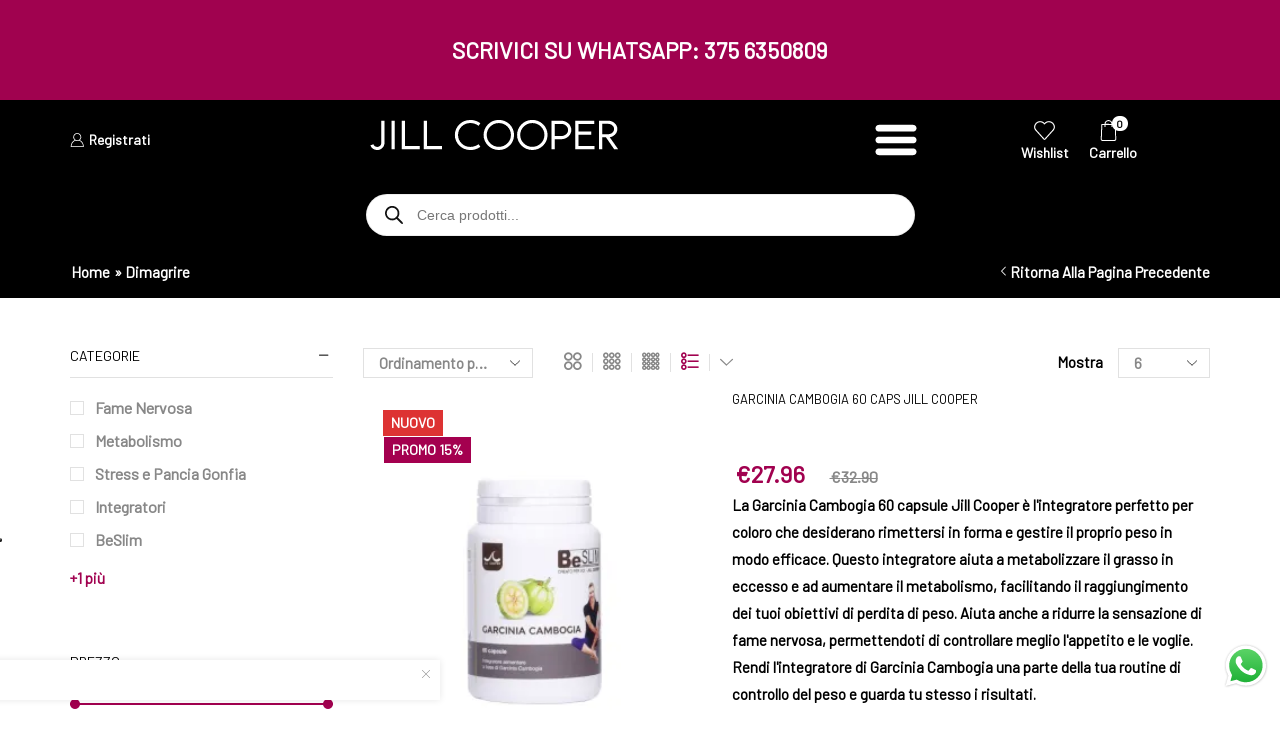

--- FILE ---
content_type: text/html; charset=utf-8
request_url: https://www.google.com/recaptcha/api2/anchor?ar=1&k=6LfVQUMsAAAAAIqm7XPvx1UVqbEAexJQuxbBtdFW&co=aHR0cHM6Ly9qaWxsY29vcGVyLml0OjQ0Mw..&hl=en&v=PoyoqOPhxBO7pBk68S4YbpHZ&size=invisible&anchor-ms=20000&execute-ms=30000&cb=wbohzzs38peu
body_size: 48553
content:
<!DOCTYPE HTML><html dir="ltr" lang="en"><head><meta http-equiv="Content-Type" content="text/html; charset=UTF-8">
<meta http-equiv="X-UA-Compatible" content="IE=edge">
<title>reCAPTCHA</title>
<style type="text/css">
/* cyrillic-ext */
@font-face {
  font-family: 'Roboto';
  font-style: normal;
  font-weight: 400;
  font-stretch: 100%;
  src: url(//fonts.gstatic.com/s/roboto/v48/KFO7CnqEu92Fr1ME7kSn66aGLdTylUAMa3GUBHMdazTgWw.woff2) format('woff2');
  unicode-range: U+0460-052F, U+1C80-1C8A, U+20B4, U+2DE0-2DFF, U+A640-A69F, U+FE2E-FE2F;
}
/* cyrillic */
@font-face {
  font-family: 'Roboto';
  font-style: normal;
  font-weight: 400;
  font-stretch: 100%;
  src: url(//fonts.gstatic.com/s/roboto/v48/KFO7CnqEu92Fr1ME7kSn66aGLdTylUAMa3iUBHMdazTgWw.woff2) format('woff2');
  unicode-range: U+0301, U+0400-045F, U+0490-0491, U+04B0-04B1, U+2116;
}
/* greek-ext */
@font-face {
  font-family: 'Roboto';
  font-style: normal;
  font-weight: 400;
  font-stretch: 100%;
  src: url(//fonts.gstatic.com/s/roboto/v48/KFO7CnqEu92Fr1ME7kSn66aGLdTylUAMa3CUBHMdazTgWw.woff2) format('woff2');
  unicode-range: U+1F00-1FFF;
}
/* greek */
@font-face {
  font-family: 'Roboto';
  font-style: normal;
  font-weight: 400;
  font-stretch: 100%;
  src: url(//fonts.gstatic.com/s/roboto/v48/KFO7CnqEu92Fr1ME7kSn66aGLdTylUAMa3-UBHMdazTgWw.woff2) format('woff2');
  unicode-range: U+0370-0377, U+037A-037F, U+0384-038A, U+038C, U+038E-03A1, U+03A3-03FF;
}
/* math */
@font-face {
  font-family: 'Roboto';
  font-style: normal;
  font-weight: 400;
  font-stretch: 100%;
  src: url(//fonts.gstatic.com/s/roboto/v48/KFO7CnqEu92Fr1ME7kSn66aGLdTylUAMawCUBHMdazTgWw.woff2) format('woff2');
  unicode-range: U+0302-0303, U+0305, U+0307-0308, U+0310, U+0312, U+0315, U+031A, U+0326-0327, U+032C, U+032F-0330, U+0332-0333, U+0338, U+033A, U+0346, U+034D, U+0391-03A1, U+03A3-03A9, U+03B1-03C9, U+03D1, U+03D5-03D6, U+03F0-03F1, U+03F4-03F5, U+2016-2017, U+2034-2038, U+203C, U+2040, U+2043, U+2047, U+2050, U+2057, U+205F, U+2070-2071, U+2074-208E, U+2090-209C, U+20D0-20DC, U+20E1, U+20E5-20EF, U+2100-2112, U+2114-2115, U+2117-2121, U+2123-214F, U+2190, U+2192, U+2194-21AE, U+21B0-21E5, U+21F1-21F2, U+21F4-2211, U+2213-2214, U+2216-22FF, U+2308-230B, U+2310, U+2319, U+231C-2321, U+2336-237A, U+237C, U+2395, U+239B-23B7, U+23D0, U+23DC-23E1, U+2474-2475, U+25AF, U+25B3, U+25B7, U+25BD, U+25C1, U+25CA, U+25CC, U+25FB, U+266D-266F, U+27C0-27FF, U+2900-2AFF, U+2B0E-2B11, U+2B30-2B4C, U+2BFE, U+3030, U+FF5B, U+FF5D, U+1D400-1D7FF, U+1EE00-1EEFF;
}
/* symbols */
@font-face {
  font-family: 'Roboto';
  font-style: normal;
  font-weight: 400;
  font-stretch: 100%;
  src: url(//fonts.gstatic.com/s/roboto/v48/KFO7CnqEu92Fr1ME7kSn66aGLdTylUAMaxKUBHMdazTgWw.woff2) format('woff2');
  unicode-range: U+0001-000C, U+000E-001F, U+007F-009F, U+20DD-20E0, U+20E2-20E4, U+2150-218F, U+2190, U+2192, U+2194-2199, U+21AF, U+21E6-21F0, U+21F3, U+2218-2219, U+2299, U+22C4-22C6, U+2300-243F, U+2440-244A, U+2460-24FF, U+25A0-27BF, U+2800-28FF, U+2921-2922, U+2981, U+29BF, U+29EB, U+2B00-2BFF, U+4DC0-4DFF, U+FFF9-FFFB, U+10140-1018E, U+10190-1019C, U+101A0, U+101D0-101FD, U+102E0-102FB, U+10E60-10E7E, U+1D2C0-1D2D3, U+1D2E0-1D37F, U+1F000-1F0FF, U+1F100-1F1AD, U+1F1E6-1F1FF, U+1F30D-1F30F, U+1F315, U+1F31C, U+1F31E, U+1F320-1F32C, U+1F336, U+1F378, U+1F37D, U+1F382, U+1F393-1F39F, U+1F3A7-1F3A8, U+1F3AC-1F3AF, U+1F3C2, U+1F3C4-1F3C6, U+1F3CA-1F3CE, U+1F3D4-1F3E0, U+1F3ED, U+1F3F1-1F3F3, U+1F3F5-1F3F7, U+1F408, U+1F415, U+1F41F, U+1F426, U+1F43F, U+1F441-1F442, U+1F444, U+1F446-1F449, U+1F44C-1F44E, U+1F453, U+1F46A, U+1F47D, U+1F4A3, U+1F4B0, U+1F4B3, U+1F4B9, U+1F4BB, U+1F4BF, U+1F4C8-1F4CB, U+1F4D6, U+1F4DA, U+1F4DF, U+1F4E3-1F4E6, U+1F4EA-1F4ED, U+1F4F7, U+1F4F9-1F4FB, U+1F4FD-1F4FE, U+1F503, U+1F507-1F50B, U+1F50D, U+1F512-1F513, U+1F53E-1F54A, U+1F54F-1F5FA, U+1F610, U+1F650-1F67F, U+1F687, U+1F68D, U+1F691, U+1F694, U+1F698, U+1F6AD, U+1F6B2, U+1F6B9-1F6BA, U+1F6BC, U+1F6C6-1F6CF, U+1F6D3-1F6D7, U+1F6E0-1F6EA, U+1F6F0-1F6F3, U+1F6F7-1F6FC, U+1F700-1F7FF, U+1F800-1F80B, U+1F810-1F847, U+1F850-1F859, U+1F860-1F887, U+1F890-1F8AD, U+1F8B0-1F8BB, U+1F8C0-1F8C1, U+1F900-1F90B, U+1F93B, U+1F946, U+1F984, U+1F996, U+1F9E9, U+1FA00-1FA6F, U+1FA70-1FA7C, U+1FA80-1FA89, U+1FA8F-1FAC6, U+1FACE-1FADC, U+1FADF-1FAE9, U+1FAF0-1FAF8, U+1FB00-1FBFF;
}
/* vietnamese */
@font-face {
  font-family: 'Roboto';
  font-style: normal;
  font-weight: 400;
  font-stretch: 100%;
  src: url(//fonts.gstatic.com/s/roboto/v48/KFO7CnqEu92Fr1ME7kSn66aGLdTylUAMa3OUBHMdazTgWw.woff2) format('woff2');
  unicode-range: U+0102-0103, U+0110-0111, U+0128-0129, U+0168-0169, U+01A0-01A1, U+01AF-01B0, U+0300-0301, U+0303-0304, U+0308-0309, U+0323, U+0329, U+1EA0-1EF9, U+20AB;
}
/* latin-ext */
@font-face {
  font-family: 'Roboto';
  font-style: normal;
  font-weight: 400;
  font-stretch: 100%;
  src: url(//fonts.gstatic.com/s/roboto/v48/KFO7CnqEu92Fr1ME7kSn66aGLdTylUAMa3KUBHMdazTgWw.woff2) format('woff2');
  unicode-range: U+0100-02BA, U+02BD-02C5, U+02C7-02CC, U+02CE-02D7, U+02DD-02FF, U+0304, U+0308, U+0329, U+1D00-1DBF, U+1E00-1E9F, U+1EF2-1EFF, U+2020, U+20A0-20AB, U+20AD-20C0, U+2113, U+2C60-2C7F, U+A720-A7FF;
}
/* latin */
@font-face {
  font-family: 'Roboto';
  font-style: normal;
  font-weight: 400;
  font-stretch: 100%;
  src: url(//fonts.gstatic.com/s/roboto/v48/KFO7CnqEu92Fr1ME7kSn66aGLdTylUAMa3yUBHMdazQ.woff2) format('woff2');
  unicode-range: U+0000-00FF, U+0131, U+0152-0153, U+02BB-02BC, U+02C6, U+02DA, U+02DC, U+0304, U+0308, U+0329, U+2000-206F, U+20AC, U+2122, U+2191, U+2193, U+2212, U+2215, U+FEFF, U+FFFD;
}
/* cyrillic-ext */
@font-face {
  font-family: 'Roboto';
  font-style: normal;
  font-weight: 500;
  font-stretch: 100%;
  src: url(//fonts.gstatic.com/s/roboto/v48/KFO7CnqEu92Fr1ME7kSn66aGLdTylUAMa3GUBHMdazTgWw.woff2) format('woff2');
  unicode-range: U+0460-052F, U+1C80-1C8A, U+20B4, U+2DE0-2DFF, U+A640-A69F, U+FE2E-FE2F;
}
/* cyrillic */
@font-face {
  font-family: 'Roboto';
  font-style: normal;
  font-weight: 500;
  font-stretch: 100%;
  src: url(//fonts.gstatic.com/s/roboto/v48/KFO7CnqEu92Fr1ME7kSn66aGLdTylUAMa3iUBHMdazTgWw.woff2) format('woff2');
  unicode-range: U+0301, U+0400-045F, U+0490-0491, U+04B0-04B1, U+2116;
}
/* greek-ext */
@font-face {
  font-family: 'Roboto';
  font-style: normal;
  font-weight: 500;
  font-stretch: 100%;
  src: url(//fonts.gstatic.com/s/roboto/v48/KFO7CnqEu92Fr1ME7kSn66aGLdTylUAMa3CUBHMdazTgWw.woff2) format('woff2');
  unicode-range: U+1F00-1FFF;
}
/* greek */
@font-face {
  font-family: 'Roboto';
  font-style: normal;
  font-weight: 500;
  font-stretch: 100%;
  src: url(//fonts.gstatic.com/s/roboto/v48/KFO7CnqEu92Fr1ME7kSn66aGLdTylUAMa3-UBHMdazTgWw.woff2) format('woff2');
  unicode-range: U+0370-0377, U+037A-037F, U+0384-038A, U+038C, U+038E-03A1, U+03A3-03FF;
}
/* math */
@font-face {
  font-family: 'Roboto';
  font-style: normal;
  font-weight: 500;
  font-stretch: 100%;
  src: url(//fonts.gstatic.com/s/roboto/v48/KFO7CnqEu92Fr1ME7kSn66aGLdTylUAMawCUBHMdazTgWw.woff2) format('woff2');
  unicode-range: U+0302-0303, U+0305, U+0307-0308, U+0310, U+0312, U+0315, U+031A, U+0326-0327, U+032C, U+032F-0330, U+0332-0333, U+0338, U+033A, U+0346, U+034D, U+0391-03A1, U+03A3-03A9, U+03B1-03C9, U+03D1, U+03D5-03D6, U+03F0-03F1, U+03F4-03F5, U+2016-2017, U+2034-2038, U+203C, U+2040, U+2043, U+2047, U+2050, U+2057, U+205F, U+2070-2071, U+2074-208E, U+2090-209C, U+20D0-20DC, U+20E1, U+20E5-20EF, U+2100-2112, U+2114-2115, U+2117-2121, U+2123-214F, U+2190, U+2192, U+2194-21AE, U+21B0-21E5, U+21F1-21F2, U+21F4-2211, U+2213-2214, U+2216-22FF, U+2308-230B, U+2310, U+2319, U+231C-2321, U+2336-237A, U+237C, U+2395, U+239B-23B7, U+23D0, U+23DC-23E1, U+2474-2475, U+25AF, U+25B3, U+25B7, U+25BD, U+25C1, U+25CA, U+25CC, U+25FB, U+266D-266F, U+27C0-27FF, U+2900-2AFF, U+2B0E-2B11, U+2B30-2B4C, U+2BFE, U+3030, U+FF5B, U+FF5D, U+1D400-1D7FF, U+1EE00-1EEFF;
}
/* symbols */
@font-face {
  font-family: 'Roboto';
  font-style: normal;
  font-weight: 500;
  font-stretch: 100%;
  src: url(//fonts.gstatic.com/s/roboto/v48/KFO7CnqEu92Fr1ME7kSn66aGLdTylUAMaxKUBHMdazTgWw.woff2) format('woff2');
  unicode-range: U+0001-000C, U+000E-001F, U+007F-009F, U+20DD-20E0, U+20E2-20E4, U+2150-218F, U+2190, U+2192, U+2194-2199, U+21AF, U+21E6-21F0, U+21F3, U+2218-2219, U+2299, U+22C4-22C6, U+2300-243F, U+2440-244A, U+2460-24FF, U+25A0-27BF, U+2800-28FF, U+2921-2922, U+2981, U+29BF, U+29EB, U+2B00-2BFF, U+4DC0-4DFF, U+FFF9-FFFB, U+10140-1018E, U+10190-1019C, U+101A0, U+101D0-101FD, U+102E0-102FB, U+10E60-10E7E, U+1D2C0-1D2D3, U+1D2E0-1D37F, U+1F000-1F0FF, U+1F100-1F1AD, U+1F1E6-1F1FF, U+1F30D-1F30F, U+1F315, U+1F31C, U+1F31E, U+1F320-1F32C, U+1F336, U+1F378, U+1F37D, U+1F382, U+1F393-1F39F, U+1F3A7-1F3A8, U+1F3AC-1F3AF, U+1F3C2, U+1F3C4-1F3C6, U+1F3CA-1F3CE, U+1F3D4-1F3E0, U+1F3ED, U+1F3F1-1F3F3, U+1F3F5-1F3F7, U+1F408, U+1F415, U+1F41F, U+1F426, U+1F43F, U+1F441-1F442, U+1F444, U+1F446-1F449, U+1F44C-1F44E, U+1F453, U+1F46A, U+1F47D, U+1F4A3, U+1F4B0, U+1F4B3, U+1F4B9, U+1F4BB, U+1F4BF, U+1F4C8-1F4CB, U+1F4D6, U+1F4DA, U+1F4DF, U+1F4E3-1F4E6, U+1F4EA-1F4ED, U+1F4F7, U+1F4F9-1F4FB, U+1F4FD-1F4FE, U+1F503, U+1F507-1F50B, U+1F50D, U+1F512-1F513, U+1F53E-1F54A, U+1F54F-1F5FA, U+1F610, U+1F650-1F67F, U+1F687, U+1F68D, U+1F691, U+1F694, U+1F698, U+1F6AD, U+1F6B2, U+1F6B9-1F6BA, U+1F6BC, U+1F6C6-1F6CF, U+1F6D3-1F6D7, U+1F6E0-1F6EA, U+1F6F0-1F6F3, U+1F6F7-1F6FC, U+1F700-1F7FF, U+1F800-1F80B, U+1F810-1F847, U+1F850-1F859, U+1F860-1F887, U+1F890-1F8AD, U+1F8B0-1F8BB, U+1F8C0-1F8C1, U+1F900-1F90B, U+1F93B, U+1F946, U+1F984, U+1F996, U+1F9E9, U+1FA00-1FA6F, U+1FA70-1FA7C, U+1FA80-1FA89, U+1FA8F-1FAC6, U+1FACE-1FADC, U+1FADF-1FAE9, U+1FAF0-1FAF8, U+1FB00-1FBFF;
}
/* vietnamese */
@font-face {
  font-family: 'Roboto';
  font-style: normal;
  font-weight: 500;
  font-stretch: 100%;
  src: url(//fonts.gstatic.com/s/roboto/v48/KFO7CnqEu92Fr1ME7kSn66aGLdTylUAMa3OUBHMdazTgWw.woff2) format('woff2');
  unicode-range: U+0102-0103, U+0110-0111, U+0128-0129, U+0168-0169, U+01A0-01A1, U+01AF-01B0, U+0300-0301, U+0303-0304, U+0308-0309, U+0323, U+0329, U+1EA0-1EF9, U+20AB;
}
/* latin-ext */
@font-face {
  font-family: 'Roboto';
  font-style: normal;
  font-weight: 500;
  font-stretch: 100%;
  src: url(//fonts.gstatic.com/s/roboto/v48/KFO7CnqEu92Fr1ME7kSn66aGLdTylUAMa3KUBHMdazTgWw.woff2) format('woff2');
  unicode-range: U+0100-02BA, U+02BD-02C5, U+02C7-02CC, U+02CE-02D7, U+02DD-02FF, U+0304, U+0308, U+0329, U+1D00-1DBF, U+1E00-1E9F, U+1EF2-1EFF, U+2020, U+20A0-20AB, U+20AD-20C0, U+2113, U+2C60-2C7F, U+A720-A7FF;
}
/* latin */
@font-face {
  font-family: 'Roboto';
  font-style: normal;
  font-weight: 500;
  font-stretch: 100%;
  src: url(//fonts.gstatic.com/s/roboto/v48/KFO7CnqEu92Fr1ME7kSn66aGLdTylUAMa3yUBHMdazQ.woff2) format('woff2');
  unicode-range: U+0000-00FF, U+0131, U+0152-0153, U+02BB-02BC, U+02C6, U+02DA, U+02DC, U+0304, U+0308, U+0329, U+2000-206F, U+20AC, U+2122, U+2191, U+2193, U+2212, U+2215, U+FEFF, U+FFFD;
}
/* cyrillic-ext */
@font-face {
  font-family: 'Roboto';
  font-style: normal;
  font-weight: 900;
  font-stretch: 100%;
  src: url(//fonts.gstatic.com/s/roboto/v48/KFO7CnqEu92Fr1ME7kSn66aGLdTylUAMa3GUBHMdazTgWw.woff2) format('woff2');
  unicode-range: U+0460-052F, U+1C80-1C8A, U+20B4, U+2DE0-2DFF, U+A640-A69F, U+FE2E-FE2F;
}
/* cyrillic */
@font-face {
  font-family: 'Roboto';
  font-style: normal;
  font-weight: 900;
  font-stretch: 100%;
  src: url(//fonts.gstatic.com/s/roboto/v48/KFO7CnqEu92Fr1ME7kSn66aGLdTylUAMa3iUBHMdazTgWw.woff2) format('woff2');
  unicode-range: U+0301, U+0400-045F, U+0490-0491, U+04B0-04B1, U+2116;
}
/* greek-ext */
@font-face {
  font-family: 'Roboto';
  font-style: normal;
  font-weight: 900;
  font-stretch: 100%;
  src: url(//fonts.gstatic.com/s/roboto/v48/KFO7CnqEu92Fr1ME7kSn66aGLdTylUAMa3CUBHMdazTgWw.woff2) format('woff2');
  unicode-range: U+1F00-1FFF;
}
/* greek */
@font-face {
  font-family: 'Roboto';
  font-style: normal;
  font-weight: 900;
  font-stretch: 100%;
  src: url(//fonts.gstatic.com/s/roboto/v48/KFO7CnqEu92Fr1ME7kSn66aGLdTylUAMa3-UBHMdazTgWw.woff2) format('woff2');
  unicode-range: U+0370-0377, U+037A-037F, U+0384-038A, U+038C, U+038E-03A1, U+03A3-03FF;
}
/* math */
@font-face {
  font-family: 'Roboto';
  font-style: normal;
  font-weight: 900;
  font-stretch: 100%;
  src: url(//fonts.gstatic.com/s/roboto/v48/KFO7CnqEu92Fr1ME7kSn66aGLdTylUAMawCUBHMdazTgWw.woff2) format('woff2');
  unicode-range: U+0302-0303, U+0305, U+0307-0308, U+0310, U+0312, U+0315, U+031A, U+0326-0327, U+032C, U+032F-0330, U+0332-0333, U+0338, U+033A, U+0346, U+034D, U+0391-03A1, U+03A3-03A9, U+03B1-03C9, U+03D1, U+03D5-03D6, U+03F0-03F1, U+03F4-03F5, U+2016-2017, U+2034-2038, U+203C, U+2040, U+2043, U+2047, U+2050, U+2057, U+205F, U+2070-2071, U+2074-208E, U+2090-209C, U+20D0-20DC, U+20E1, U+20E5-20EF, U+2100-2112, U+2114-2115, U+2117-2121, U+2123-214F, U+2190, U+2192, U+2194-21AE, U+21B0-21E5, U+21F1-21F2, U+21F4-2211, U+2213-2214, U+2216-22FF, U+2308-230B, U+2310, U+2319, U+231C-2321, U+2336-237A, U+237C, U+2395, U+239B-23B7, U+23D0, U+23DC-23E1, U+2474-2475, U+25AF, U+25B3, U+25B7, U+25BD, U+25C1, U+25CA, U+25CC, U+25FB, U+266D-266F, U+27C0-27FF, U+2900-2AFF, U+2B0E-2B11, U+2B30-2B4C, U+2BFE, U+3030, U+FF5B, U+FF5D, U+1D400-1D7FF, U+1EE00-1EEFF;
}
/* symbols */
@font-face {
  font-family: 'Roboto';
  font-style: normal;
  font-weight: 900;
  font-stretch: 100%;
  src: url(//fonts.gstatic.com/s/roboto/v48/KFO7CnqEu92Fr1ME7kSn66aGLdTylUAMaxKUBHMdazTgWw.woff2) format('woff2');
  unicode-range: U+0001-000C, U+000E-001F, U+007F-009F, U+20DD-20E0, U+20E2-20E4, U+2150-218F, U+2190, U+2192, U+2194-2199, U+21AF, U+21E6-21F0, U+21F3, U+2218-2219, U+2299, U+22C4-22C6, U+2300-243F, U+2440-244A, U+2460-24FF, U+25A0-27BF, U+2800-28FF, U+2921-2922, U+2981, U+29BF, U+29EB, U+2B00-2BFF, U+4DC0-4DFF, U+FFF9-FFFB, U+10140-1018E, U+10190-1019C, U+101A0, U+101D0-101FD, U+102E0-102FB, U+10E60-10E7E, U+1D2C0-1D2D3, U+1D2E0-1D37F, U+1F000-1F0FF, U+1F100-1F1AD, U+1F1E6-1F1FF, U+1F30D-1F30F, U+1F315, U+1F31C, U+1F31E, U+1F320-1F32C, U+1F336, U+1F378, U+1F37D, U+1F382, U+1F393-1F39F, U+1F3A7-1F3A8, U+1F3AC-1F3AF, U+1F3C2, U+1F3C4-1F3C6, U+1F3CA-1F3CE, U+1F3D4-1F3E0, U+1F3ED, U+1F3F1-1F3F3, U+1F3F5-1F3F7, U+1F408, U+1F415, U+1F41F, U+1F426, U+1F43F, U+1F441-1F442, U+1F444, U+1F446-1F449, U+1F44C-1F44E, U+1F453, U+1F46A, U+1F47D, U+1F4A3, U+1F4B0, U+1F4B3, U+1F4B9, U+1F4BB, U+1F4BF, U+1F4C8-1F4CB, U+1F4D6, U+1F4DA, U+1F4DF, U+1F4E3-1F4E6, U+1F4EA-1F4ED, U+1F4F7, U+1F4F9-1F4FB, U+1F4FD-1F4FE, U+1F503, U+1F507-1F50B, U+1F50D, U+1F512-1F513, U+1F53E-1F54A, U+1F54F-1F5FA, U+1F610, U+1F650-1F67F, U+1F687, U+1F68D, U+1F691, U+1F694, U+1F698, U+1F6AD, U+1F6B2, U+1F6B9-1F6BA, U+1F6BC, U+1F6C6-1F6CF, U+1F6D3-1F6D7, U+1F6E0-1F6EA, U+1F6F0-1F6F3, U+1F6F7-1F6FC, U+1F700-1F7FF, U+1F800-1F80B, U+1F810-1F847, U+1F850-1F859, U+1F860-1F887, U+1F890-1F8AD, U+1F8B0-1F8BB, U+1F8C0-1F8C1, U+1F900-1F90B, U+1F93B, U+1F946, U+1F984, U+1F996, U+1F9E9, U+1FA00-1FA6F, U+1FA70-1FA7C, U+1FA80-1FA89, U+1FA8F-1FAC6, U+1FACE-1FADC, U+1FADF-1FAE9, U+1FAF0-1FAF8, U+1FB00-1FBFF;
}
/* vietnamese */
@font-face {
  font-family: 'Roboto';
  font-style: normal;
  font-weight: 900;
  font-stretch: 100%;
  src: url(//fonts.gstatic.com/s/roboto/v48/KFO7CnqEu92Fr1ME7kSn66aGLdTylUAMa3OUBHMdazTgWw.woff2) format('woff2');
  unicode-range: U+0102-0103, U+0110-0111, U+0128-0129, U+0168-0169, U+01A0-01A1, U+01AF-01B0, U+0300-0301, U+0303-0304, U+0308-0309, U+0323, U+0329, U+1EA0-1EF9, U+20AB;
}
/* latin-ext */
@font-face {
  font-family: 'Roboto';
  font-style: normal;
  font-weight: 900;
  font-stretch: 100%;
  src: url(//fonts.gstatic.com/s/roboto/v48/KFO7CnqEu92Fr1ME7kSn66aGLdTylUAMa3KUBHMdazTgWw.woff2) format('woff2');
  unicode-range: U+0100-02BA, U+02BD-02C5, U+02C7-02CC, U+02CE-02D7, U+02DD-02FF, U+0304, U+0308, U+0329, U+1D00-1DBF, U+1E00-1E9F, U+1EF2-1EFF, U+2020, U+20A0-20AB, U+20AD-20C0, U+2113, U+2C60-2C7F, U+A720-A7FF;
}
/* latin */
@font-face {
  font-family: 'Roboto';
  font-style: normal;
  font-weight: 900;
  font-stretch: 100%;
  src: url(//fonts.gstatic.com/s/roboto/v48/KFO7CnqEu92Fr1ME7kSn66aGLdTylUAMa3yUBHMdazQ.woff2) format('woff2');
  unicode-range: U+0000-00FF, U+0131, U+0152-0153, U+02BB-02BC, U+02C6, U+02DA, U+02DC, U+0304, U+0308, U+0329, U+2000-206F, U+20AC, U+2122, U+2191, U+2193, U+2212, U+2215, U+FEFF, U+FFFD;
}

</style>
<link rel="stylesheet" type="text/css" href="https://www.gstatic.com/recaptcha/releases/PoyoqOPhxBO7pBk68S4YbpHZ/styles__ltr.css">
<script nonce="_G3YWi0o37B-dvRtQPUQIg" type="text/javascript">window['__recaptcha_api'] = 'https://www.google.com/recaptcha/api2/';</script>
<script type="text/javascript" src="https://www.gstatic.com/recaptcha/releases/PoyoqOPhxBO7pBk68S4YbpHZ/recaptcha__en.js" nonce="_G3YWi0o37B-dvRtQPUQIg">
      
    </script></head>
<body><div id="rc-anchor-alert" class="rc-anchor-alert"></div>
<input type="hidden" id="recaptcha-token" value="[base64]">
<script type="text/javascript" nonce="_G3YWi0o37B-dvRtQPUQIg">
      recaptcha.anchor.Main.init("[\x22ainput\x22,[\x22bgdata\x22,\x22\x22,\[base64]/[base64]/[base64]/[base64]/[base64]/[base64]/KGcoTywyNTMsTy5PKSxVRyhPLEMpKTpnKE8sMjUzLEMpLE8pKSxsKSksTykpfSxieT1mdW5jdGlvbihDLE8sdSxsKXtmb3IobD0odT1SKEMpLDApO08+MDtPLS0pbD1sPDw4fFooQyk7ZyhDLHUsbCl9LFVHPWZ1bmN0aW9uKEMsTyl7Qy5pLmxlbmd0aD4xMDQ/[base64]/[base64]/[base64]/[base64]/[base64]/[base64]/[base64]\\u003d\x22,\[base64]\\u003d\x22,\x22eXrCj8ORwr/Ds8KIFHfDr8OdwpXCqUplTFjCsMO/FcKGI3fDq8OqAsOROmHDmsOdDcKGYRPDi8KrMcODw7wNw5lGwrbCksOsB8K0w7Ecw4paSGXCqsO/UcKDwrDCusOSwoN9w4PCrMObZUo1wo3DmcO0wqJpw4nDtMKIw4UBwoDCj3rDondJJgdTw6IIwq/ClXnCuyTCkG11dUEccsOaEMO2wqvClD/Dkx3CnsOocnU8e8KEXDExw609R2RXwqglwoTCrMKxw7XDtcO8eTRGw6rCpMOxw6NqGcK5NgDCqsOnw5ghwqI/QB3DtsOmLzBaNAnDkC/[base64]/CikTDuxAWw5x/GMOdwqJJw5rCu3J/w6HDqcKnwqhEMcKuwq3Cg1/DgMKjw6ZAJgAVwrDCusO0wqPCuh4DSWknDXPCp8KTwr/CuMOywr5+w6Ilw7/CoMOZw7VmU1/CvFTDuHBfWn/DpcKoAMKMC0J/w6/[base64]/w6QfN8OFwokrBD3DpsKVQsOAw47DtMOcwqLCtTXDqsOHw6lpH8ORa8OQfA7CvA7CgMKQC2TDk8KKCcKUAUjDg8OsOBcCw5PDjsKfLMOcIkzChQvDiMK6wqXDiFkdWnI/[base64]/[base64]/[base64]/[base64]/DrcKSYXZKw48ORnPCgwtZw5/[base64]/e3JZesOcLTtbXgjCk8OdAcODN8O9e8Kvw4bCrcO6w4E0w5Qhw7TCoHphWmREwrTDucKNwpBIw4QDXF4ow7nDiGvDmcOEWWrCpcOew6/CvAPClXDDtcKhAMO6bsOBYMK8wrlmwqhaOF/Cp8OlVMOKFTRoTcKqMsKLw4nChMOVw7FqSEXCiMOowplhacKUw5XDinnDumRAwopxw7k0wq7CpnBPw5bDo17Dp8OufVQCNGInw7HDpW8Uw6xpEw4QDwR8wqFLw73ChyHDkQ3CpW5Uw4odwo8/w4F1T8KKPG/DsGrDrcK8wqhxHGhcwoHCpmsjU8OkLcKvDMOzY1kKEsOvFz1Lwq8awqJCUMK7wpzCjsKdYsOww63DtFdNNF/DgGzDlcKJV2XDjcOxcw1+GsOtwrMiPBrDm1rCuhjDrMK7EFvCgMO8wrphIhgeSnrDtwTCm8OdUTJTw5RMGnnDq8OtwpVGw5FrIsK1w5UIwrrCocOEw7wTC2Zwfi7DuMKMTgjDkcKDw53CnMK1w6geLMOIe1JcUBXClsKIwoNxPVjCpcK/wo5+PB1gwpcGGl7DvwDCqlIEw7XDoXHCm8KZGcKew7YSw4gCXiULRS1Ew6rDqgpVw47CkDnCuRZLRGTCncONY27ClcOsAsOXwoUEwpvCsTh8woQUw6gFwqLCisKGKFLChcKPwqzDqTnDksKKw5PDrMKMA8KUwqLDs2c/b8OPw75FNF4KwqzDizPDlQMnLB3Ck0jCnRV8MMO0VCwKwpMQw6xMwofCg0XDrCfCvcO5TEpjQsO3BDHDrXgDPQ4rwo/Dt8OJGBdqcsK0Y8K9w5AfwrHDosO+w5gIOjc9MFNWBcOhNsOuV8OVWhTDu17ClWvCqV4NHmh+w6x1FiXCt1s0KMOWwqEhVMKywpVHwrRuw5LClcK4wrnDqznDiU3CgT5ew4RJwpPDncOAw5TDrTkmwq/DkEjCo8Kaw4wRw6nDv2LCjwsOWWgAHSvCi8Kww7Bxw7nDmEjDkMO4wptKw6vCisOOIMOCBsKkSgDDkQAaw4XClcOcwqTDg8ONPMO5ECEewrInG1nDrMOUwrBgw6LDiXfDo2/DkcOZZ8OBw50qw7ptckPCg2rDg1RpchfCsnHDncKPFynDsWF8w43DgcOsw7rCjDY9w6NOK27CgCh8worDqMOLRsOYQTgvIWbCv2HCl8O3wrzDk8ODworDpsOdwqNCw63CoMOQWhgxwoJew6LComLDlcK/w44jYcK2w7cqBsOtwrtJw68LKFHDiMKkO8OCWsOzwrnDncOUwppsXlQnw6bDrGIfSiTChMOuGBJiwpHDncKQwo4AR8OBY3tLO8K8BsOwwoXCgsK3DMKgwofDrMO2TcOfJ8OUbQZtw4lJQxAdc8OMGn59V1/[base64]/f17DlsOQE8K3wr/CrQPDt2zCj8Oew5/DsF12bsK8w4zCtcKTUMOKwrFNwpLDt8OXXMOIR8OQwrLDksOzI1cuwqUoPsK4FcOsw7HCgMK9CQgpRMKVTcO1w40RwpLDgMORPMK8WMKzKknDsMKZwpxVcsKFEyZBAMOCw4F0wqYRa8OBPMOQwpxRw7BFw4HClsO/BhjDssOHw6oZcj/Cg8O0FMOfNnTCtWrChMOBQ0gkKsKePsK8OBQlIcOdNcOJCMKwIcOlVi0/HBgfVMO9XB1VR2XDjURpwppcTzwcHsONYnDDoUpXw7B5w5BRanpFw6vCssKEXGZSwq1yw4oywpHDowPCvmXDjMOYJR/Co2LDkMOlLcKkwpEDUMKVXgXDoMKjwoLDml3CqSHCtHsRwrnCnnzDpsOPQ8OoUyU8LnbCsMKVwr9mw6x5w7xIw5bCpsKycsK1e8Kxwqh/UFd1fcODZ3QYwqwpHmNDwqkEwqouZQIGTyp+wr/CvAjDvnbCocOtwp0/w7/CtTXDqMOBTV/DlUF9wrzCjX9DQCjCgS5/w6bDtH8twpTCt8OTw5HDvg3Cg2nChUJzTTYUw43ChxYZwrDCn8OSwqLDmEQgwqsPDVbCr3l9w6LDv8ONLzDCl8OfbBfCijnCs8O3w5rCk8KuwqrDt8OZVWDDmsKPAzcNZMK/w7fDkToVGCkGacKXCsKpbXnCq0fCuMORIH3Cm8KyOMO/QcKUwppAI8OhasOhGyZoN8KfwqlAQFXCosOeesOdSMOedXPChMOzw4LCnMKDKn3DunBVw5AWwrDDusK4w6oMwpVvw5LDkMOiw6QuwrkDw6whwrHCoMKkwqjCngfCp8OmfA3DimjDowHCoAbCjsOGHMOPN8O3w6DCqcK1ShPCiMOGw7Aob2/Dl8O2ZMKTIsOWZcO0d2vCjgnCqQ3DmAcpDnk2V34Hw5AKw4LCvQnDj8KLcHQ0GS/Dl8K4w5Azw4JGYy/CisOewrnDlcO7w5nCpSrCv8OLw5N6w6fDvcKswro1LQrDl8OXdcKcAcO+asKnD8OvVcKycQV9QhLClgPCssOATWjCicKYw7bDnsOJw5fCoVnClgUfw7nCsHYFcyXDsF0Qw43Cr3PDthEKeAPDsQlkLsKLw6sjFUfCo8OhDsKmwpLClcKFw6/CvsOew7wpwoZewo7ChiUtAF8FCsKqwr0Uw75qwq8cwo7CsMOpGsKDecOvUEVPaXwCwpNVKsKvCsO7XMOGw74aw50qw5DCuRNOWMOCw5HDrsOcwqhZwpvCuWTDiMOyYMKXGFk6UG3CrsKow7nDjsKbw4HCihLDmkpMw41FQcOhw6zCuTLDt8OBQMK/[base64]/Dj8KBwrLDj01VHcKwLQrDrFTCncOQeWciw7Z/[base64]/DnjdiwpNTesOEw4jDr1Qiw4Yzwr3CgF3CsiEKw4HDlWLDngJQG8KkOQ/ChWpkHcKlOmweIMKsF8K4ZjfCl0HDo8OfSRJQw5EHwpoFKsOhw7HDrsOaFWTDkcO6wrcJwq52w51hYRDDscOZw74YwqLDsRjCpiTCtMOQM8K/[base64]/DpGhYBAtHwqMjT8KuEFZIw5vCqRfDt3fClsK3H8KQwoo/RsKAwrTCvmbDhjkAw7fDusK8UnYXwrzCoVhgV8KnCnrDr8OoP8Kew4Eiw5QowqoKw57DsTfCjcKiw7Ybw5PCgcKCwpdaZi/ClyfCosKaw4xLw7LClmTCm8OdwobCnixDWcKjwop3w7QLw7F2QVLDu3Z+QjvCq8O5wr7Cp2UYwosMw4saw7HCvsO4KcKUPHjDrMOZw5bDk8O9D8KGcx/DpSZCN8OtcClfw4vDnUzDvMOSwrxgTDI/w4QXw4rCu8OBwpnDmcKqwqsyCsOjwpJ0woXDscKtMMK6wqtcenrCjk/CgsO/wqPCvHIVwoE0UcOswqDDrMKPdcO7w4J7w63Ct14POSMXHFhkJUXCksKGwrFTfjDDo8OHElHCgWNMwqfCm8KwwpzDkcOvQDZCfCpnME5IMGrDp8KYChYFwq3DsSrDqMOoOUVOwpAnwpZTw5/CgcKMw5pFQ1VRC8O7eTcqw7EAeMKgKEnDq8OLw4MSw6XDtsOVa8KrwrzCuk3CqWdYwo3DtMKPw5bDrkjDo8OYwpHCu8O4LMK0J8KFTsKBwozDtsKNI8KRw6vCr8OSwo46aDPDhl/DuGVBw59JDMOnwodcGsO4w4sMb8KEEMOpwrEaw4RDWhHCpMKRSi3DlTjClDbCsMKdIcO0wrEkwqHDqDRsGQ02w60Yw7Z9csKiI2vDvSU/[base64]/CmDwha2oNw4cxbBo3X8KEwrQhwpXCmMOJw5LDlcOyBCM1wpDCsMO0O38Qw43DtncRaMKuBmluRjjDmcOdw6/[base64]/NT7CiDPDnVxFw4fDmDw1P8O6woJFwr/CqkfDhA/DpMKowotOA3YDFsO9YR7DnsOzAQTDk8OEw4lzwr4zOsOAw5RmAcOQaTFkdMOLwpvDkzZnw6/CthzDomrDrmzDg8OlwpZ5w5TCvzXCviRYwrUtwozDvcOAwp8PbE3Ds8KEaBl/[base64]/CknVFw4HCtFwZwptWw4Asw58oS8OvEsODwrNQQ8ObwrUCahlQwr4GC1xHw5gEIcOswpXDrxTDn8KmwrnCvy7ClAHCicOCWcOAfMK1wpwlw7E4TsKjw48Cb8KQw6wzw6XDi2LDtl5pMyvDmhsRPsKtwoTDmsObcU/CgXJMwrBgwo07woHDjCUyCGLDpcOCwoYZwobDk8KEw7VBbXtPwo7DgcOtwrXDrcK4wqQRWsKnw6jDscOpZ8OiMsOdAyMMAcOuw7HDkx9EwpDCoWg/wpIZw7/DsSgTSMK9AsKsTcOjPcOTwosJC8KHDBPDmsOGD8KXw7kvS0XDmcKcw6TCuCfDqisVdXBCBkopw5XDj1zDsgrDlsOGKi7DgC/[base64]/CgBAXwpDCr0YFw4YyEMOgDRXDhhPDszvDssK8OMO2w64/[base64]/[base64]/[base64]/Dm8KYDMK/[base64]/DqFnDsCLDqxrDv8O1UcKWworDmMOxwrzDjsOEw5rDuGjCvsOSJMOVfhDCmMOqMMKJw48KG3JHB8OkbsKFfRdWax/[base64]/DtjQHwrHDsMKwQcKFMMO4wqjDncKVw59cPMOQMsOwKl3CrSbDuh4tMHvDs8OtwqktLH0jw77Ct1MQQjbCqQ8eMsKGV1dew67CkwTCk2ANwr9dwohWHhPDlsK8Bk4DGjtbw6fDqDhqwpzDisKCAi/CucKIwqzDsXfClzzCmcKKwrvDhsKLw58aMcOzw4/CjhnCmFnCtW7Cp3xhwpU1wr3Dpz/[base64]/Dh8OOw5ImwrEgNk7ChcOGaMOqw4EJDsKXw6p7RxTDosOqX8OiZsOtekvCvG3ChSHCtWvCo8KHXsKyMMKQP33DoSLDhFDDgcOewrnChcKxw5ocfMONw74aNizDiHXCpXrDiHTDhRc4XWTDj8KIw63DicKIwoHCtUhYbGjCpXN/acK+w4DCs8KLwqDCuxvDvzseWmASLH9DfVLChGDDhsKYwoDCqsKVCMOwwqbDjcKGJlnDljHDj2jCi8KLFMOjwoHCucKPw6LCv8OiMwEXw7lNw5/Cgwp/[base64]/DucODPMOhMcOHWXMfVy5Bwq/CnMKwwqFEbcKnwpwFwoNKw7nChMOCTXU1LVDDjcOkw57CgVvDtcOTT8OvB8OLXjrCjMOkecKdOMKJXA7DrUwNT3LClsKfO8KPw6XDscKCDsOtw5lSwrIdwqfDqBF+fBrCvW/Cryd3OcOSTMKgXMO7CsK2NcKAwrUtw4bDiBjDjsOaTsOHwprCkWnCk8OCwo4RWmY0w5x1wqLCnRjDqj/[base64]/CqRDDpsKxwqTCtMK7wrXCg8O3w5PCjsObRD0UFMKAwot2wq0SFFrCiGHDosK/wpfCnMKUOcKEw4LDnsORWhZ2fTEFQsKMbMOBw57DoH3CigNQw4nChcKFw7zDnwnDk2TDrQXChEHCpF4rw7BYwqQSwo1Mwp3DmhVMw4lew4zCvMOlNcK0w7U0ccKxw4LDskvCvEh0Z1NRKcOpIWPCs8K+w5BZci3Cr8K8EMOvZjEpwoV5UXI/ZjQVw7diQX1jw4AUw45yesOtw6s5ccO6wrnCt0NbTsOgwqnCrsOhEsOwa8OxK1bDn8O4w7AMw6VXwqQiUMOrw5F4w6jCjsKFUMKJOl7CsMKewo/Di8KXT8OkHcO+w7QVwodfbkoxwp3DpcOdwoPCsxvDrcONw4Vyw6zDnm/[base64]/HGhiwoIew4k3IS/Dj1rCi8O0w4dOw7fDlsOxwpBXw65Xw5BQwqDDs8O4Q8OmFCFYDC/[base64]/DhXFaw4wfNcKFQMKjbcKBH8KxLMKVLntZw5VIw4vDuy8cEDA+wrvDqMK3My1Swo7Dq2Yhw68uw5fCvnXCpz3CnAXDh8OyEMKlw7NGwpcTw7Q4JsO0wrHCsWUDbcOtQWXDiW/[base64]/CgCzDs1Z+wpQ2PsOowqUew6HDjcO6Fx/CisO/wp4OaRtaw6tkaRJPwpxYZcOBwpjDmcOZTXUfNCjDhcKGw4zDqm/CtMOBUsK3N2HDtcK4U07CtzhxFjQqZ8Krwq7Dm8KNwpPCoShHP8O0IwvCrTIrwpt0wpPCqsK8MgtKGsKdTsOOVybCuhbDjcOOeGN2PwIQwqDDuh/[base64]/Cg1c2w53DtUvDmMOCwoXDo8KZasKPQXt8w5fDjTQFPsKNwowswpJjw50RExIpS8K5w70KNy06wolRwpHCni07QsO1JhhOFC/CnGfDoWRfw6l1wpXDhsOWe8ObXH9FKcOWZ8Odw6JewqxhAT/DhSZ7YMKuT3vCojvDp8Onw6oDT8KyasOYwotQwrBVw6bDuhcDw7A6w6tdFMO+JHU0wpfDjsKALRTDq8Oyw5Rww6pfwoMbL0LDlHLDpWzDhxkmdwtnfcKYJMKUw7I6LADDt8K6w6/CssOGSmnDjxHCp8K/EcOdEirCicK+w6Uqw6UcwoXDvGlNwpHCvAvDucKOwrttXjdqw7Eywp7DgcOJcBLCiy7DsMKTQMOAd0VzwrLDsh3CozQdcsKhw6FcYsOfYhZIwrMRYsOKXMKyd8O7DkJ+wqg2wq/CscOWworDgMOswoQXwprCt8KdTcOIR8O/KnXDoGjDjmDCtlMjwo3DicODw44bwpTDtMK9c8OGwpJbwpjCoMKuw6jDjsK3wrvDpE7DjxfDkWVkLcKxFsKLcDAMwpBawqI8wqfDt8ObFz7Dr1dlHMKyGx3DkBUAHcKawpjCjsO4wrvCpMOcEkXDlsKHw4lCw6zDnVjDph88wqTDmlcbwq/DhsOFd8KUw5DDt8KwE3AQwrnCmgodJ8ObwrUuHcOFw5k4Ayh5O8OLSMKpe2TDoh5GwoZOw6TDhMKzwq9FZcOhw4fCgcOkw6LDhFbDlVp1w4TCiMKHw4DDo8KDb8OkwosLKShJb8Omwr7DoQA6ZyXCp8KjGG0Ywp/CsDJIwpQfecKnMMOUf8OiVE5WEcOgw63CjUEYwqEia8KCw6EKYwjDjcOIwqDCnsKfesKBSw/DmCRQw6AiwohSZBbDnsKuXsOkw4spP8ONbVbDtsOkw7/DllM9w5N2VsOJwolJd8OtampFwr4bwp7CjcO5wrhhwp07w7INZ3LCkcKUwo3CvsOOwoMgesOvw7nDnC4owpXDo8OYwqvDm1UcKsKywohILDVKB8O+w6zDl8OMwpgQTCBUw70bw4fCsxHCmDlUZMOvw4vCmRfClcORScO8fsO/wqVVwr5HMzgZw4PCpiXDr8OVOMOywrZlw4FeP8O0wo5Gwr7DrBZUHxgseHtmw7x/[base64]/[base64]/VCzCvMKkRm7DlinCn8KIw5dbLcOXworDgMKWYsO+RmjDr8KPw4AMw5zClMOOw5/Dqg3DgVgTw41WwogDw4TClMK9wqbDv8OeU8O/[base64]/[base64]/DgBhJN8KdwqjCrVdGworCiBxdwpTCo0fCusK2IkAZwqzCvMKUw7HChFbDtcOPGsOXXy4UDzROTsK7wpXDpBMBcyPDkMKNwoHDvMO7TcK/w5BmcCHCsMOUTC86wpbDrsOew51SwqUiw4/ChcKkSWEmKsOSEMOmw7vCgMO7Y8KOw6cmM8KwwpDDsD0EbMKDZsK0GsKlKcO8NBDDqMKOV1djZCtmwq8VPxNTe8KJwpxuJS1qw5hLw6PCuRPDuH9dwoVlUzPCqcKowrQAEcOtwrECwr7DtnbDrBlWGHPDlMKcFMO6JkrDt3zDqT4bw4jCtFMsC8KewoFucG/Dh8OqwqvDiMOOw6LCiMOaScOmPsKVfcOCaMOiwppbQsKsWHYkwrTDg3jDlMKIS8OZw5Q7ecOdb8Ovw69Ww50/woLCncK5cQzDgGHCuzALwoLClHDCrMOZQ8Ofw7EzfcKuCwpjw4tCUMOGVxwUehpcwrfCqcO9w77DlXVxasOHwq8QNHTDoENOUsO9KcK4wqdAwqEfw6hDwqDDksKeCsO0DMKswo/[base64]/DpD1wMUEQL8OQIxIUw77Dg1jDisKUwoHCrsK3YEYPw6t1wrxqRllWw6bDiA7DscKLNgzDrTXChXjDhcK/[base64]/DtVEjw4I/[base64]/Dv8Omf0IlBU7CjBdyPcOQWT3CocK+wozCunLCtsO8w7DDisOrwoQ3M8KvccK/WcKZwrfDtERNwoFYwqbCsGA8DsK3esKKfBbCsVoFG8K+wqTDhcOzSiMbfEjCpF3CuFXChn8yBMO8Q8KmRmnCsHLDni/DkFrDt8OqaMO+wqbClsOVwpBbGxTDkMOaPsOVwo7CtsKxJcKnZilXRnfDssO9CMOICkkJw4Rcw7LDpxoXw5PDrsKWwpI7wpQuTVYPLDpZwqxPwp/DtXUZQ8Oow6rCgggQcirDj3EMNMOQMMOybQbClsOQwoY4dsKDHg4Aw5whw6LCgMOkA2fCnFHDk8KhRlVKw4HDksKHworCqcK9wp7DrkItwoHCghrCrsORQHlZHDwLwpDCkcOHw4nCgMK8w7k0a11cVl0AwprClUvDsXXCpcO/[base64]/[base64]/CvjJODcOiwrFdwoFQWsKtbMO+wprCnWdpcCt6SWnDlHTDvyvCl8OHwovCnsOJIcK3XEsVwq3CmzwgB8KUw5DCpHRyAxjCtiNiwoNXVcOoDD/CgsOwUsKMMTBxZQMUHsKwESPCv8Odw4UGIVQWwp7CgE5kwrTDiMOaQDc+dRlcw6NOwrPCi8Otw7HCi13DrcOSVcOEwoXCqnvDo0HDjR8HTMO3UmjDrcOqdsOJwqp3wrjCiRfCpsKnwoNKw5FOwofCi0xUSsKiHF04wppXw5cSwonDphIgMsK/wr9VwpHDoMKkw77CkxF4FnHDisOJwoo+w7fDlh93CMKjG8Ktw6N1w4gqWVHDn8OHwqDDgxRlw5vDhHIGw6rDjm14wqfDgRtIwp54LSHCsETCmsK+wo3CgcOEwpVXw4DCj8KQX0DDi8K/dMKlwqdKwpc0w5nDjkFVwqYcw5DDox1tw6DDosOHwpRubBvDm3Ynw4nCimXDs3TCscOQG8ODLsKFwo7Co8Kqw5nClcKaDsK/[base64]/Jm/CjsK+w7Vow7kOwoxHwobDg8KKdzo/w6Rbw47Ch17CnsODAMOhLcOAwoDDjsOZSFJ/w5AZfnZ+G8OSwp/DpBDDtcK6w7B9W8KaVD8TwozCpXvDrD3DtX/Ct8O4w4V0TcOdwo7CjMKcdcOWwrlnw6DCkVTDmMOlZcKVwp4kwoJnC0YVwq/ChsOZU25OwrljwpTCintGw78vFyAQwqohw5nDh8ObOVkWWgDDscOfwoRsXcK3woHDvMO6R8KFUcOnMcKbMxnChsKzwrHDucOjLhQMMUrConU2wrfCm1XDrcOjG8OmNsOOUm9VIsKJwo/Di8OOw69NJsOJfMKEWcOoLsKJw6xTwqIPw5PCl0wSwqLDlX9qwoDCnjFxw6LDsEVXT1Z1T8K3w7ktPMKLGsODcsO+IcOuU3MLwqF9TjHDmMO6wrLDoVDCtnQ+w4Red8OTJ8KJwpLDmkZpe8Ocw67CnD5mw5/CpsOkwpZlw4jCl8K9UjnDkMOtZmFmw5rClsKDw4gRw4gxw5/Dqi56w4fDuHJ7w4rCkcOgF8K5woIFdsK5wrVew7N1w7vDqMO8w69OLsOjw6nCtMO2w59+wpLCt8O/[base64]/w5pUw7fCusKmw4ITJCjDsV7DuTRuw7l9woAZLRgLw5pXKCDDklAHw4LDs8OOWhJYw5N/[base64]/fwPDrSRMLDzChk81w5HDtVLChjnCuQ9lwq4SwoLChj94DkEpd8KMPjM2bcOqw4M+wp8cwpRUwpA9M0nDrEQrB8OaYcOSw5DClsOIwp/CqE0GCMOpw7oSC8OIDFVmaHwTw5pDwpwjw6zDn8K/AMOww6HDscOEERNKLHHDtsORwo91w69+woDChyDDgsK1w5Ynwr/Cp3rCusOODkEFJCzCmMOOdDFMw7/CvS/Dg8Kfw7Jbbkcww7Jgd8KlRMOvwrEpwoYlEsKgw6DCu8OVCcKbw6JjNxrCqEVhEsKzQTPCgC4Nwr7CgGgzw5hCYsKkdEnDujzDiMOWOFPCoV4gw4xtVMK5EcKecEsDS37CoUnCvMKrUHDCjE3CuG5DAcO3w5k6w7zDjMKWcAA4CUIURMOow7bDgMKUwoLDoks/w51RVy7CksKXBCPDtMOrwppKHcOUwrrDkUMaA8O2K0nDs3XCgsKmZG1Kw69bH3PDijtXwoPCpyfDnmJlw6Ysw63CtWoeEcK6XcKvw5cMwoYPwq4LwprDksK+wp7CnzDCg8OOThHDkMOLHcKxZGfCthdrwrtaO8Kmw4LChsOxw61LwqJKwpo1XhjDkErCnFklw7/Di8OgQcOCHAQSwpR8wq7DtsKAwqDCncKEw4nCuMOrwqNnw4sgJRonwqIfRcKRw6DDjyJfYBwKfcOnwpzDp8OdbkjDpmjCtT9kOcOSw4/DksKFwoHCumQ3woPDtsO0dcOlw7ISMQ7CqcOpbRwSw6zDqBLDjBF7woUhLRNFDkXDmmTCm8KOLSfDqcKZwr0gYcOIwqDDuMOiw77CgcKmwpPCqUrCmlPDm8OkdRvChcOiUhHDlsOHwqHDrk3DisKNEgXClsKKbcKwwojCki/DqhgEw74Ddj3CvsONMcO9fcOPUMKiVsKDwpoGYXTCkUDDu8K3E8K6w6bDtT/Dj1g8wr/DjsOZwpjCs8O8YTLCtsK3w7o0LUbCs8KoJws0VXHDh8KxVxUNS8KIG8KSVcKvw4nChcOyc8OBU8ORwrYkehTClcOUwonCgcO6w5ZXwoTCgQEXP8O/byXCncOWcixtwr1mwpd2K8Kaw5Enw5VSwqDCmmTCjsOibMO3wrYKwo1Bw6DDvxQ+wrbCswDCpsOgw6xLQR5/wpjDjWtywrNWWcK6w47Ctlk+w4DCg8KtQ8KjAxfDpg/CuWAowp0twqwrOMO3dUpMwojCvMO8wo7Dq8OPwqTDmMOwK8KxYMKtwrnCtcK/wrjDv8KEC8OqwpoMwqJ7e8OKw7LCssOzw57DgsK3w5jCtDlBwrnCn0JnJQDCuynChSMFwrvCi8O0csO0wrvDhsK0w48WURbDly7Cu8K8woHCiB83wrQwcMOuw4XCvMKGwoXCrsKLIcKZLMK0w5vDgcOAw4nClBzCrE4mwo/CvA/Ci0pkw5jCvkwHwr/[base64]/BcOZw7jDt8OMEsOUS8OtGkbCmsO1EDdFw40QasKIJcOSwr3DpD4INWvCljM5w4svwrEfS1ZoFcKvJMK3w5stwrlzw5xUaMKqwodjw5tqdsKUCMKEwrEqw5LDpMODOQtOFDHChMOKwqvDhsOww4PDn8Kewr9nCV/DjMOfVMOxw4TCpSlpXMKtw4pPOTnCucOMwrrCggbDosKpLQfDuCDCimREc8OLDALDncOWw58xwqXCimwjDUgeE8O/wpEyccKvw708BlzCtsKDIknDrcOmw5tQw4vDs8KAw5hwTwUGw6jClDVyw5dGeiMlw6TDlsKKw4vDu8KAw7tuwoTCqXU6wqTCtsK8LMOHw4BmZ8KUCD/[base64]/[base64]/DiMO7wozDiMK2eUwSw5/DocOswp1uUl/[base64]/DrjLCk8KEwpzCg09ew5/Dm8KHGsONa8OtSlQtHsK1TmBCFgPDoklzwr4HOQtxVsOQw6/DrC7DrnTCjMK+I8OIQsOEwoHClsKLwq/CtjMGw5JUw5MlUmEvwrjDvcOqZ0I9WMO9wrtcBsK2wozCth3DrsKrFMORZcK8ScKODcKVw4dqwo1/[base64]/CgMO6e8OeIsKjwpATw6s2wpDCtcO3w6Q+wpZrw5/DlcK+NsKPQcKUYArDhMK3w6IXV0PCksO3NkvDjQDDsGLCrXoSWR3CqRDDu0hTIXhaRcOFdsOvw4hvH0XCqwROK8K9djRwwqUEw4/DjsKpPcK2wo/CrMKHw59Nw6ddZcKhIXnCt8OoEMO9w5bDrzPCiMOnwp94B8OtPjbCj8KrDmR/[base64]/[base64]/CmkklZDUPJ8OVwrNgw5/DuF7DqcOVEsOlecO5TWd+woR3RiJoR15Uwp8zw4rDssK6KcKqwrvDkl3CqsOxMsKUw7Nzw48Jw6wLL0pOaVzDpTxiZ8O2wrJYaz7DpMKxeE1ow717C8OmE8OzZQ8nw6wzCsO0w5PCvsK+SxfDicOvG3cgw48FACVCTcK+wrTCp0RnF8Ojw7jCrsKdw7/DuQjDlcK/w5/Dk8OYTMOswp7DqcOYDsKdwqnDjcOTw4ZMQ8Ocw68Mw5TCk29OwpYvwpgZwqBjGwPCkRwIw6gIWMKcTcOJU8OWw7FeEMOfRcKzw57CnsOfG8KCw6XCrg85aHvCr3nDgz3Co8KawpFNwqYowpsSDMK2wq9sw4dMFH/CqsO9wrzCvMOFwprDlMOcwpbDh3bCh8Kdw4tLw7QCw7DDi0rCgDTCj3k4ZcOnwpdiw6/DiBDDrGLChyQKKlrDoHLDrGVVw4AFRGDCl8O0w7PDucOGwrp3CcOnJcO2J8KHU8Knw5Q3w5UxA8O7w4cLw4XDklkLPMOtXsO/FcKFKALCosKYJBjCqMKTwp3DtQfCu3MqW8OPwpXCgAIteAx9wozCs8ONwowEw4sewr/CuBYtw7nDocOdwoQpJk7DpsKuC01SD1TDvMKDw4cww61tU8KobXvCn2YTEMKtwrjDqBQmMnJXw5jCkBUiwpIJwojCgzbDgWNnH8KialzCnMKHwpwdRSPDlRfCri5KwpHDp8OPLsKUw5s9wrjDmcKwRixzEsOvw6TDqcK/K8KMNCPDvVVmZ8Obw4TDjSRdw71xwqAQdmXDtcO0YgzDig90VsODw6INNW/Cm0bCm8KJw4nCmE7CgMKOw48TwpLCnAlsJiwWNU1xw5Mhw6/Dnh/CjgzDhk9gw7d5KWoREzPDs8OPHMKjw4gZCRd0ZyPDnMK7HXdmRm8dYsOSC8KXLDVjeALCt8KbUMKjLkp0YwlefywHw63DrDBgKMOvwq/CtQvCgwlAw6Mxwo8IWGsvw77DhnLCnVTCmsKBw6BFw6w4TMOEw58HwpTCk8KIZ3rDtsO/FcKnHcO7w4TDpMOzwonCryTDtj8lDQTCqA91LV/ClcOGw4UawrHDncKRwqrDoTlnwq0yNQPDuh94w4LCuDXDilogwqXDqULDgADChMK4w7saAsOEBcKYw5XDoMOPcU0sw6fDnMOTAAQQTsO5ZU3DoCUCw4DDplYBfsODwqBiPzXDmyduw6/Dl8OVwrsqwpxuwqzDkMOQwqJiCXLCqjJiwop2w7DCm8ORMsKVw47Dm8KQJxZ2w54ERcKiHD7DrHVrWwvCr8KDdn/DrMKZw5LDqi0awpLCisOawrQyw5HCnMOLw7fCj8KAOMKaf1ZgbMOGwqIWWSrDo8OTw5PCtBrDvsOUw4LDt8KsckgPfkvDvWfCgcKtFXvClTbDhSDDjsOjw4xPwq54w6/CuMKewrjCrsO+ZGrCqMOTw7F3ESoPwqkeY8ODLcKDCsKGwqxow6jDn8O6w71XdsKrwqnDrn4iwpbDjcKMd8KRwrE5VMKEacKcLcOfQ8O2w7jDj37DqcKoNMK2VTnDqhjDlHQRwoA8w67DnW/CgFrCh8KWX8OVSgnDucObBMKUXsO0EAXCgMOdwpPDkH5lOsOREcKow4DDsTfDncOmw47ClsKBdsO4w7nCjsOiw7LDkC8GAsKYTMOmHFoDZ8O+Tg7CiibDs8KoV8K7Y8K9wp3CoMK4AgHCtMK5w6HCvmJcw7/CvBMpYMKPHDtNwoDCrVbDkcKKwqbCvcK/w417M8OdwoTDvsKjDcOHw7wLwoHCmsOJwqXCjcKwTT4zwrAza3DCuwPDrVDChy/DlF/[base64]/[base64]/Dp8OzwpbDoMKdw6DCrsOsTm/Cj19aOsK2M2hWV8KNAsOhwq7DqMOXTTDDq1XDlS3DhQhnwr0Uw6E7EsKVwoXDtThUG1B7w6sQEhkdwrjDl0lJw4oHw5Qqwr5sLMKdZlwcw4jDml/[base64]/woPCrXpQH3dWCcOBwrgPwpJqw4FzeHLConV0wqBieB7DuzjDr0LDrMODw5DDgB92PcK5wr7DgsOfXkUZSAF3w5BgOsOlwqTCvgBkwoAlGBEiw7VIw5jCvj8DPwQIwosdVMKqWcKkwq7DhsOKw7FYw6PDhSvCpsOew44Cf8KwwrFWw55xIBZ9w6IUScKDGh/DkcONFcOSWMOyO8OJM8ORZA/CvsOADMKJw7EzBEwgwrfCmBjDnT/DscKTAh3DijwcwqVma8KEwoA1wq5ARcKybMO8Dw9EPCsIwp8sw4zDiUPDhkU+wrjCk8OxcxBmScO8wr7DkXosw5U5SMO3w5nCqMOPwoLCrWTCtHxcJn4GRsKhBcK8YMKSWsKJwqo/w4tWw6QoIsOqw6VqC8OdXnxUYcOfwpUTw5PDhj0Ofnx7w5dqw6rCmjh1w4LDncOKSTxBJMKzGGbChDnCh8K2e8OxAFvDs0PCpMKVe8K9wrpPwpvCoMKOD2/CscO+cHNhwrpCHjvDs07DkQjDkADClGlsw6kpw59Ow5Nww60zwoHDmsOMTMKifMOQwp3CocOFwoRraMOgAB3CscKowo3CucKFwqsuJCzCogXCtsOHGh4Ew5vDoMKFTA3Ckl7CsQRIw4vCo8OnOBZSTUIwwoYow6jCgRAnw5dAW8OdwowBw7EfwpPCthVKw5BDwq/[base64]/DhsOzw7jDgcOJw71bPgQ/[base64]/CtD1mBcKFdMKZR8K8w4N0wrI8w4F4RETCh8OyJlvCtsKFMnhJw4DDjBIEVSrCm8OUw6MDwrUvHgVwU8Okw6nDk23DrsODccKBesK1C8OfQC3CocOiw5vDvSo9w47Cv8KHw57DhT9EwqzCqcKXwrp2w6BOw4/DhG83C0fCkcOLaMOyw4Zew5zDpi/CrlZaw5pGw4XCpBPDrTMZJcOeDHvDhMKbAxfDnS44ZcKnwq3Di8KkccKDFlJIw5l9I8Kiw4DCtcKIw5bCsMKqUTw/[base64]/e8KewodZwocawqjCsEQvw6PDvMKXw5HChMOnCUIgKsOwCw7DkFvDmglYwqHCvcK2wq7Cuj/DksKgfS3DnMKfwovCrMO2SCnCrFzClXE5wqbCmcK7JcOUeMKnwpsCwrbDmsObw7wAw6/DtsOcw4rCsRjConxqEsKswpg6KS3CiMKVw6HDmsOzwrDCowrCn8Ofw5XDoQ/Dj8K+wrLCoMKTwqkpSRpHMMOOwoocwo1adMOmA2kHWcK2WVnDnMK3JMKQw4jCmnjCmxt9ZUh+wqvCjHUBXVzCl8KnNnvDpsODw4wpCnPCojHDtsO5w5g7w7nDocOabB/DusKFw7E9VcKRw7LDhsKlKUUDd3HCmlkewo8QC8OmPcOzw6QEw5kaw7rCjcKWCcOsw590wpPCrsOfwoA5w4bClWzDrcO2CkRpwqDCq1JjL8KQfMODwqjCq8O7wr/DmE3Co8KgUGA7w6TDpVnCvjzDs3bDr8KqwpIHwo/[base64]/CosKlIUhpw4/DrsOFJMKULTPCigjCkxZSwrBvYj/Cp8OKw49XUmvDrADDlMK/LU7Dg8OlBhRSEMKqPDxpwq/CnsOwWH1Mw7pgUXQQw7dtNRzCjMOQwqQua8KYw7rCrcOZUxDCksOvwrDDqivDisKkw5Z/w7RNAUrCq8OoEsOaTmnCnMOVDz/CnMKmwotmcTk4w7N6NEhxK8OSwqFxw5jCsMOAw7pXSQTCkXhewo5Uw5wLw44aw6suw4nCv8Oww4ExeMKqN3jDhMOmw6Rlw5rDojbDjcK/w6IeOjURw5XDqMOow4RTD21Jw5nDiyTCpsONKcOZw7zCl1IIwrp8w7tAwq3CtsK7wqZseXbCkG7DvQDCnMK9dcKfwoULw5XDpcOPeAbCr2TCo1zCkF3Cn8OJUsO6V8KOdE7DqcKkw4vCmsO1X8Krw6PCpcOgUMKWL8KyJsOQw7ZaecOGEMOOw6/CkcK9wpg8wq1Jwo8lw545w5DDpMKawpLCpcKtRgUMHQRQRFJ6w4Eowr/DsMOhw5vCjEPCscORWjc3wr5TIlULw5lVRGLCpyzCowsowoo+w5srwoV4w6cawqXClStWcMKjw4jDu3tnwobCjXTCj8Kif8K8w5PDusKTwq/[base64]/CnC7Cr8OCaMKQw5IhwrjCvlscDE8RKsK2Ei4EDcO8JMKFY0bCr0/DhMKJGBNMwq46w6hbwqXDmcOmCWErdMOVwrXChDXDoxfCssKNwoPCgkVbTjM/wpVjwq7CkUrDhVzChVVVwqDCh1bDqFrCqVHDpcOFw6c+w6caJzfDncKlwq4ew7QtPsKow7vDqsOgwrTCqht7wrfCkcKGCsOawqvDt8O4w5FDw4zCs8Osw70Awo3CmsOhwrlcw7vCtyg5wqrClMOLw4Bjw4Naw60tcMOhex/[base64]/DlMOtw67CgyMEwqReXzk+wqZ2w57CiGgE\x22],null,[\x22conf\x22,null,\x226LfVQUMsAAAAAIqm7XPvx1UVqbEAexJQuxbBtdFW\x22,0,null,null,null,1,[21,125,63,73,95,87,41,43,42,83,102,105,109,121],[1017145,652],0,null,null,null,null,0,null,0,null,700,1,null,0,\[base64]/76lBhnEnQkZnOKMAhnM8xEZ\x22,0,0,null,null,1,null,0,0,null,null,null,0],\x22https://jillcooper.it:443\x22,null,[3,1,1],null,null,null,1,3600,[\x22https://www.google.com/intl/en/policies/privacy/\x22,\x22https://www.google.com/intl/en/policies/terms/\x22],\x22BK4aIjpe7CiRd4837/phAU8IP7HD1iJjy63GFwgRUgs\\u003d\x22,1,0,null,1,1769105558656,0,0,[104,92,164,237],null,[10,16,15,42],\x22RC-WbSeaH_Upa0-DA\x22,null,null,null,null,null,\x220dAFcWeA6L3QfClAcaveRKwI9sXbASR8-urECHKjJ5WgqBKVJ36gMGospB7urKh0ztW7AzwX3ehRj8_G45noeEGkRrQ6UkJwZr1Q\x22,1769188358866]");
    </script></body></html>

--- FILE ---
content_type: text/html; charset=utf-8
request_url: https://www.google.com/recaptcha/api2/anchor?ar=1&k=6LfVQUMsAAAAAIqm7XPvx1UVqbEAexJQuxbBtdFW&co=aHR0cHM6Ly9qaWxsY29vcGVyLml0OjQ0Mw..&hl=en&v=PoyoqOPhxBO7pBk68S4YbpHZ&size=invisible&anchor-ms=20000&execute-ms=30000&cb=2cdk43uepkhl
body_size: 48503
content:
<!DOCTYPE HTML><html dir="ltr" lang="en"><head><meta http-equiv="Content-Type" content="text/html; charset=UTF-8">
<meta http-equiv="X-UA-Compatible" content="IE=edge">
<title>reCAPTCHA</title>
<style type="text/css">
/* cyrillic-ext */
@font-face {
  font-family: 'Roboto';
  font-style: normal;
  font-weight: 400;
  font-stretch: 100%;
  src: url(//fonts.gstatic.com/s/roboto/v48/KFO7CnqEu92Fr1ME7kSn66aGLdTylUAMa3GUBHMdazTgWw.woff2) format('woff2');
  unicode-range: U+0460-052F, U+1C80-1C8A, U+20B4, U+2DE0-2DFF, U+A640-A69F, U+FE2E-FE2F;
}
/* cyrillic */
@font-face {
  font-family: 'Roboto';
  font-style: normal;
  font-weight: 400;
  font-stretch: 100%;
  src: url(//fonts.gstatic.com/s/roboto/v48/KFO7CnqEu92Fr1ME7kSn66aGLdTylUAMa3iUBHMdazTgWw.woff2) format('woff2');
  unicode-range: U+0301, U+0400-045F, U+0490-0491, U+04B0-04B1, U+2116;
}
/* greek-ext */
@font-face {
  font-family: 'Roboto';
  font-style: normal;
  font-weight: 400;
  font-stretch: 100%;
  src: url(//fonts.gstatic.com/s/roboto/v48/KFO7CnqEu92Fr1ME7kSn66aGLdTylUAMa3CUBHMdazTgWw.woff2) format('woff2');
  unicode-range: U+1F00-1FFF;
}
/* greek */
@font-face {
  font-family: 'Roboto';
  font-style: normal;
  font-weight: 400;
  font-stretch: 100%;
  src: url(//fonts.gstatic.com/s/roboto/v48/KFO7CnqEu92Fr1ME7kSn66aGLdTylUAMa3-UBHMdazTgWw.woff2) format('woff2');
  unicode-range: U+0370-0377, U+037A-037F, U+0384-038A, U+038C, U+038E-03A1, U+03A3-03FF;
}
/* math */
@font-face {
  font-family: 'Roboto';
  font-style: normal;
  font-weight: 400;
  font-stretch: 100%;
  src: url(//fonts.gstatic.com/s/roboto/v48/KFO7CnqEu92Fr1ME7kSn66aGLdTylUAMawCUBHMdazTgWw.woff2) format('woff2');
  unicode-range: U+0302-0303, U+0305, U+0307-0308, U+0310, U+0312, U+0315, U+031A, U+0326-0327, U+032C, U+032F-0330, U+0332-0333, U+0338, U+033A, U+0346, U+034D, U+0391-03A1, U+03A3-03A9, U+03B1-03C9, U+03D1, U+03D5-03D6, U+03F0-03F1, U+03F4-03F5, U+2016-2017, U+2034-2038, U+203C, U+2040, U+2043, U+2047, U+2050, U+2057, U+205F, U+2070-2071, U+2074-208E, U+2090-209C, U+20D0-20DC, U+20E1, U+20E5-20EF, U+2100-2112, U+2114-2115, U+2117-2121, U+2123-214F, U+2190, U+2192, U+2194-21AE, U+21B0-21E5, U+21F1-21F2, U+21F4-2211, U+2213-2214, U+2216-22FF, U+2308-230B, U+2310, U+2319, U+231C-2321, U+2336-237A, U+237C, U+2395, U+239B-23B7, U+23D0, U+23DC-23E1, U+2474-2475, U+25AF, U+25B3, U+25B7, U+25BD, U+25C1, U+25CA, U+25CC, U+25FB, U+266D-266F, U+27C0-27FF, U+2900-2AFF, U+2B0E-2B11, U+2B30-2B4C, U+2BFE, U+3030, U+FF5B, U+FF5D, U+1D400-1D7FF, U+1EE00-1EEFF;
}
/* symbols */
@font-face {
  font-family: 'Roboto';
  font-style: normal;
  font-weight: 400;
  font-stretch: 100%;
  src: url(//fonts.gstatic.com/s/roboto/v48/KFO7CnqEu92Fr1ME7kSn66aGLdTylUAMaxKUBHMdazTgWw.woff2) format('woff2');
  unicode-range: U+0001-000C, U+000E-001F, U+007F-009F, U+20DD-20E0, U+20E2-20E4, U+2150-218F, U+2190, U+2192, U+2194-2199, U+21AF, U+21E6-21F0, U+21F3, U+2218-2219, U+2299, U+22C4-22C6, U+2300-243F, U+2440-244A, U+2460-24FF, U+25A0-27BF, U+2800-28FF, U+2921-2922, U+2981, U+29BF, U+29EB, U+2B00-2BFF, U+4DC0-4DFF, U+FFF9-FFFB, U+10140-1018E, U+10190-1019C, U+101A0, U+101D0-101FD, U+102E0-102FB, U+10E60-10E7E, U+1D2C0-1D2D3, U+1D2E0-1D37F, U+1F000-1F0FF, U+1F100-1F1AD, U+1F1E6-1F1FF, U+1F30D-1F30F, U+1F315, U+1F31C, U+1F31E, U+1F320-1F32C, U+1F336, U+1F378, U+1F37D, U+1F382, U+1F393-1F39F, U+1F3A7-1F3A8, U+1F3AC-1F3AF, U+1F3C2, U+1F3C4-1F3C6, U+1F3CA-1F3CE, U+1F3D4-1F3E0, U+1F3ED, U+1F3F1-1F3F3, U+1F3F5-1F3F7, U+1F408, U+1F415, U+1F41F, U+1F426, U+1F43F, U+1F441-1F442, U+1F444, U+1F446-1F449, U+1F44C-1F44E, U+1F453, U+1F46A, U+1F47D, U+1F4A3, U+1F4B0, U+1F4B3, U+1F4B9, U+1F4BB, U+1F4BF, U+1F4C8-1F4CB, U+1F4D6, U+1F4DA, U+1F4DF, U+1F4E3-1F4E6, U+1F4EA-1F4ED, U+1F4F7, U+1F4F9-1F4FB, U+1F4FD-1F4FE, U+1F503, U+1F507-1F50B, U+1F50D, U+1F512-1F513, U+1F53E-1F54A, U+1F54F-1F5FA, U+1F610, U+1F650-1F67F, U+1F687, U+1F68D, U+1F691, U+1F694, U+1F698, U+1F6AD, U+1F6B2, U+1F6B9-1F6BA, U+1F6BC, U+1F6C6-1F6CF, U+1F6D3-1F6D7, U+1F6E0-1F6EA, U+1F6F0-1F6F3, U+1F6F7-1F6FC, U+1F700-1F7FF, U+1F800-1F80B, U+1F810-1F847, U+1F850-1F859, U+1F860-1F887, U+1F890-1F8AD, U+1F8B0-1F8BB, U+1F8C0-1F8C1, U+1F900-1F90B, U+1F93B, U+1F946, U+1F984, U+1F996, U+1F9E9, U+1FA00-1FA6F, U+1FA70-1FA7C, U+1FA80-1FA89, U+1FA8F-1FAC6, U+1FACE-1FADC, U+1FADF-1FAE9, U+1FAF0-1FAF8, U+1FB00-1FBFF;
}
/* vietnamese */
@font-face {
  font-family: 'Roboto';
  font-style: normal;
  font-weight: 400;
  font-stretch: 100%;
  src: url(//fonts.gstatic.com/s/roboto/v48/KFO7CnqEu92Fr1ME7kSn66aGLdTylUAMa3OUBHMdazTgWw.woff2) format('woff2');
  unicode-range: U+0102-0103, U+0110-0111, U+0128-0129, U+0168-0169, U+01A0-01A1, U+01AF-01B0, U+0300-0301, U+0303-0304, U+0308-0309, U+0323, U+0329, U+1EA0-1EF9, U+20AB;
}
/* latin-ext */
@font-face {
  font-family: 'Roboto';
  font-style: normal;
  font-weight: 400;
  font-stretch: 100%;
  src: url(//fonts.gstatic.com/s/roboto/v48/KFO7CnqEu92Fr1ME7kSn66aGLdTylUAMa3KUBHMdazTgWw.woff2) format('woff2');
  unicode-range: U+0100-02BA, U+02BD-02C5, U+02C7-02CC, U+02CE-02D7, U+02DD-02FF, U+0304, U+0308, U+0329, U+1D00-1DBF, U+1E00-1E9F, U+1EF2-1EFF, U+2020, U+20A0-20AB, U+20AD-20C0, U+2113, U+2C60-2C7F, U+A720-A7FF;
}
/* latin */
@font-face {
  font-family: 'Roboto';
  font-style: normal;
  font-weight: 400;
  font-stretch: 100%;
  src: url(//fonts.gstatic.com/s/roboto/v48/KFO7CnqEu92Fr1ME7kSn66aGLdTylUAMa3yUBHMdazQ.woff2) format('woff2');
  unicode-range: U+0000-00FF, U+0131, U+0152-0153, U+02BB-02BC, U+02C6, U+02DA, U+02DC, U+0304, U+0308, U+0329, U+2000-206F, U+20AC, U+2122, U+2191, U+2193, U+2212, U+2215, U+FEFF, U+FFFD;
}
/* cyrillic-ext */
@font-face {
  font-family: 'Roboto';
  font-style: normal;
  font-weight: 500;
  font-stretch: 100%;
  src: url(//fonts.gstatic.com/s/roboto/v48/KFO7CnqEu92Fr1ME7kSn66aGLdTylUAMa3GUBHMdazTgWw.woff2) format('woff2');
  unicode-range: U+0460-052F, U+1C80-1C8A, U+20B4, U+2DE0-2DFF, U+A640-A69F, U+FE2E-FE2F;
}
/* cyrillic */
@font-face {
  font-family: 'Roboto';
  font-style: normal;
  font-weight: 500;
  font-stretch: 100%;
  src: url(//fonts.gstatic.com/s/roboto/v48/KFO7CnqEu92Fr1ME7kSn66aGLdTylUAMa3iUBHMdazTgWw.woff2) format('woff2');
  unicode-range: U+0301, U+0400-045F, U+0490-0491, U+04B0-04B1, U+2116;
}
/* greek-ext */
@font-face {
  font-family: 'Roboto';
  font-style: normal;
  font-weight: 500;
  font-stretch: 100%;
  src: url(//fonts.gstatic.com/s/roboto/v48/KFO7CnqEu92Fr1ME7kSn66aGLdTylUAMa3CUBHMdazTgWw.woff2) format('woff2');
  unicode-range: U+1F00-1FFF;
}
/* greek */
@font-face {
  font-family: 'Roboto';
  font-style: normal;
  font-weight: 500;
  font-stretch: 100%;
  src: url(//fonts.gstatic.com/s/roboto/v48/KFO7CnqEu92Fr1ME7kSn66aGLdTylUAMa3-UBHMdazTgWw.woff2) format('woff2');
  unicode-range: U+0370-0377, U+037A-037F, U+0384-038A, U+038C, U+038E-03A1, U+03A3-03FF;
}
/* math */
@font-face {
  font-family: 'Roboto';
  font-style: normal;
  font-weight: 500;
  font-stretch: 100%;
  src: url(//fonts.gstatic.com/s/roboto/v48/KFO7CnqEu92Fr1ME7kSn66aGLdTylUAMawCUBHMdazTgWw.woff2) format('woff2');
  unicode-range: U+0302-0303, U+0305, U+0307-0308, U+0310, U+0312, U+0315, U+031A, U+0326-0327, U+032C, U+032F-0330, U+0332-0333, U+0338, U+033A, U+0346, U+034D, U+0391-03A1, U+03A3-03A9, U+03B1-03C9, U+03D1, U+03D5-03D6, U+03F0-03F1, U+03F4-03F5, U+2016-2017, U+2034-2038, U+203C, U+2040, U+2043, U+2047, U+2050, U+2057, U+205F, U+2070-2071, U+2074-208E, U+2090-209C, U+20D0-20DC, U+20E1, U+20E5-20EF, U+2100-2112, U+2114-2115, U+2117-2121, U+2123-214F, U+2190, U+2192, U+2194-21AE, U+21B0-21E5, U+21F1-21F2, U+21F4-2211, U+2213-2214, U+2216-22FF, U+2308-230B, U+2310, U+2319, U+231C-2321, U+2336-237A, U+237C, U+2395, U+239B-23B7, U+23D0, U+23DC-23E1, U+2474-2475, U+25AF, U+25B3, U+25B7, U+25BD, U+25C1, U+25CA, U+25CC, U+25FB, U+266D-266F, U+27C0-27FF, U+2900-2AFF, U+2B0E-2B11, U+2B30-2B4C, U+2BFE, U+3030, U+FF5B, U+FF5D, U+1D400-1D7FF, U+1EE00-1EEFF;
}
/* symbols */
@font-face {
  font-family: 'Roboto';
  font-style: normal;
  font-weight: 500;
  font-stretch: 100%;
  src: url(//fonts.gstatic.com/s/roboto/v48/KFO7CnqEu92Fr1ME7kSn66aGLdTylUAMaxKUBHMdazTgWw.woff2) format('woff2');
  unicode-range: U+0001-000C, U+000E-001F, U+007F-009F, U+20DD-20E0, U+20E2-20E4, U+2150-218F, U+2190, U+2192, U+2194-2199, U+21AF, U+21E6-21F0, U+21F3, U+2218-2219, U+2299, U+22C4-22C6, U+2300-243F, U+2440-244A, U+2460-24FF, U+25A0-27BF, U+2800-28FF, U+2921-2922, U+2981, U+29BF, U+29EB, U+2B00-2BFF, U+4DC0-4DFF, U+FFF9-FFFB, U+10140-1018E, U+10190-1019C, U+101A0, U+101D0-101FD, U+102E0-102FB, U+10E60-10E7E, U+1D2C0-1D2D3, U+1D2E0-1D37F, U+1F000-1F0FF, U+1F100-1F1AD, U+1F1E6-1F1FF, U+1F30D-1F30F, U+1F315, U+1F31C, U+1F31E, U+1F320-1F32C, U+1F336, U+1F378, U+1F37D, U+1F382, U+1F393-1F39F, U+1F3A7-1F3A8, U+1F3AC-1F3AF, U+1F3C2, U+1F3C4-1F3C6, U+1F3CA-1F3CE, U+1F3D4-1F3E0, U+1F3ED, U+1F3F1-1F3F3, U+1F3F5-1F3F7, U+1F408, U+1F415, U+1F41F, U+1F426, U+1F43F, U+1F441-1F442, U+1F444, U+1F446-1F449, U+1F44C-1F44E, U+1F453, U+1F46A, U+1F47D, U+1F4A3, U+1F4B0, U+1F4B3, U+1F4B9, U+1F4BB, U+1F4BF, U+1F4C8-1F4CB, U+1F4D6, U+1F4DA, U+1F4DF, U+1F4E3-1F4E6, U+1F4EA-1F4ED, U+1F4F7, U+1F4F9-1F4FB, U+1F4FD-1F4FE, U+1F503, U+1F507-1F50B, U+1F50D, U+1F512-1F513, U+1F53E-1F54A, U+1F54F-1F5FA, U+1F610, U+1F650-1F67F, U+1F687, U+1F68D, U+1F691, U+1F694, U+1F698, U+1F6AD, U+1F6B2, U+1F6B9-1F6BA, U+1F6BC, U+1F6C6-1F6CF, U+1F6D3-1F6D7, U+1F6E0-1F6EA, U+1F6F0-1F6F3, U+1F6F7-1F6FC, U+1F700-1F7FF, U+1F800-1F80B, U+1F810-1F847, U+1F850-1F859, U+1F860-1F887, U+1F890-1F8AD, U+1F8B0-1F8BB, U+1F8C0-1F8C1, U+1F900-1F90B, U+1F93B, U+1F946, U+1F984, U+1F996, U+1F9E9, U+1FA00-1FA6F, U+1FA70-1FA7C, U+1FA80-1FA89, U+1FA8F-1FAC6, U+1FACE-1FADC, U+1FADF-1FAE9, U+1FAF0-1FAF8, U+1FB00-1FBFF;
}
/* vietnamese */
@font-face {
  font-family: 'Roboto';
  font-style: normal;
  font-weight: 500;
  font-stretch: 100%;
  src: url(//fonts.gstatic.com/s/roboto/v48/KFO7CnqEu92Fr1ME7kSn66aGLdTylUAMa3OUBHMdazTgWw.woff2) format('woff2');
  unicode-range: U+0102-0103, U+0110-0111, U+0128-0129, U+0168-0169, U+01A0-01A1, U+01AF-01B0, U+0300-0301, U+0303-0304, U+0308-0309, U+0323, U+0329, U+1EA0-1EF9, U+20AB;
}
/* latin-ext */
@font-face {
  font-family: 'Roboto';
  font-style: normal;
  font-weight: 500;
  font-stretch: 100%;
  src: url(//fonts.gstatic.com/s/roboto/v48/KFO7CnqEu92Fr1ME7kSn66aGLdTylUAMa3KUBHMdazTgWw.woff2) format('woff2');
  unicode-range: U+0100-02BA, U+02BD-02C5, U+02C7-02CC, U+02CE-02D7, U+02DD-02FF, U+0304, U+0308, U+0329, U+1D00-1DBF, U+1E00-1E9F, U+1EF2-1EFF, U+2020, U+20A0-20AB, U+20AD-20C0, U+2113, U+2C60-2C7F, U+A720-A7FF;
}
/* latin */
@font-face {
  font-family: 'Roboto';
  font-style: normal;
  font-weight: 500;
  font-stretch: 100%;
  src: url(//fonts.gstatic.com/s/roboto/v48/KFO7CnqEu92Fr1ME7kSn66aGLdTylUAMa3yUBHMdazQ.woff2) format('woff2');
  unicode-range: U+0000-00FF, U+0131, U+0152-0153, U+02BB-02BC, U+02C6, U+02DA, U+02DC, U+0304, U+0308, U+0329, U+2000-206F, U+20AC, U+2122, U+2191, U+2193, U+2212, U+2215, U+FEFF, U+FFFD;
}
/* cyrillic-ext */
@font-face {
  font-family: 'Roboto';
  font-style: normal;
  font-weight: 900;
  font-stretch: 100%;
  src: url(//fonts.gstatic.com/s/roboto/v48/KFO7CnqEu92Fr1ME7kSn66aGLdTylUAMa3GUBHMdazTgWw.woff2) format('woff2');
  unicode-range: U+0460-052F, U+1C80-1C8A, U+20B4, U+2DE0-2DFF, U+A640-A69F, U+FE2E-FE2F;
}
/* cyrillic */
@font-face {
  font-family: 'Roboto';
  font-style: normal;
  font-weight: 900;
  font-stretch: 100%;
  src: url(//fonts.gstatic.com/s/roboto/v48/KFO7CnqEu92Fr1ME7kSn66aGLdTylUAMa3iUBHMdazTgWw.woff2) format('woff2');
  unicode-range: U+0301, U+0400-045F, U+0490-0491, U+04B0-04B1, U+2116;
}
/* greek-ext */
@font-face {
  font-family: 'Roboto';
  font-style: normal;
  font-weight: 900;
  font-stretch: 100%;
  src: url(//fonts.gstatic.com/s/roboto/v48/KFO7CnqEu92Fr1ME7kSn66aGLdTylUAMa3CUBHMdazTgWw.woff2) format('woff2');
  unicode-range: U+1F00-1FFF;
}
/* greek */
@font-face {
  font-family: 'Roboto';
  font-style: normal;
  font-weight: 900;
  font-stretch: 100%;
  src: url(//fonts.gstatic.com/s/roboto/v48/KFO7CnqEu92Fr1ME7kSn66aGLdTylUAMa3-UBHMdazTgWw.woff2) format('woff2');
  unicode-range: U+0370-0377, U+037A-037F, U+0384-038A, U+038C, U+038E-03A1, U+03A3-03FF;
}
/* math */
@font-face {
  font-family: 'Roboto';
  font-style: normal;
  font-weight: 900;
  font-stretch: 100%;
  src: url(//fonts.gstatic.com/s/roboto/v48/KFO7CnqEu92Fr1ME7kSn66aGLdTylUAMawCUBHMdazTgWw.woff2) format('woff2');
  unicode-range: U+0302-0303, U+0305, U+0307-0308, U+0310, U+0312, U+0315, U+031A, U+0326-0327, U+032C, U+032F-0330, U+0332-0333, U+0338, U+033A, U+0346, U+034D, U+0391-03A1, U+03A3-03A9, U+03B1-03C9, U+03D1, U+03D5-03D6, U+03F0-03F1, U+03F4-03F5, U+2016-2017, U+2034-2038, U+203C, U+2040, U+2043, U+2047, U+2050, U+2057, U+205F, U+2070-2071, U+2074-208E, U+2090-209C, U+20D0-20DC, U+20E1, U+20E5-20EF, U+2100-2112, U+2114-2115, U+2117-2121, U+2123-214F, U+2190, U+2192, U+2194-21AE, U+21B0-21E5, U+21F1-21F2, U+21F4-2211, U+2213-2214, U+2216-22FF, U+2308-230B, U+2310, U+2319, U+231C-2321, U+2336-237A, U+237C, U+2395, U+239B-23B7, U+23D0, U+23DC-23E1, U+2474-2475, U+25AF, U+25B3, U+25B7, U+25BD, U+25C1, U+25CA, U+25CC, U+25FB, U+266D-266F, U+27C0-27FF, U+2900-2AFF, U+2B0E-2B11, U+2B30-2B4C, U+2BFE, U+3030, U+FF5B, U+FF5D, U+1D400-1D7FF, U+1EE00-1EEFF;
}
/* symbols */
@font-face {
  font-family: 'Roboto';
  font-style: normal;
  font-weight: 900;
  font-stretch: 100%;
  src: url(//fonts.gstatic.com/s/roboto/v48/KFO7CnqEu92Fr1ME7kSn66aGLdTylUAMaxKUBHMdazTgWw.woff2) format('woff2');
  unicode-range: U+0001-000C, U+000E-001F, U+007F-009F, U+20DD-20E0, U+20E2-20E4, U+2150-218F, U+2190, U+2192, U+2194-2199, U+21AF, U+21E6-21F0, U+21F3, U+2218-2219, U+2299, U+22C4-22C6, U+2300-243F, U+2440-244A, U+2460-24FF, U+25A0-27BF, U+2800-28FF, U+2921-2922, U+2981, U+29BF, U+29EB, U+2B00-2BFF, U+4DC0-4DFF, U+FFF9-FFFB, U+10140-1018E, U+10190-1019C, U+101A0, U+101D0-101FD, U+102E0-102FB, U+10E60-10E7E, U+1D2C0-1D2D3, U+1D2E0-1D37F, U+1F000-1F0FF, U+1F100-1F1AD, U+1F1E6-1F1FF, U+1F30D-1F30F, U+1F315, U+1F31C, U+1F31E, U+1F320-1F32C, U+1F336, U+1F378, U+1F37D, U+1F382, U+1F393-1F39F, U+1F3A7-1F3A8, U+1F3AC-1F3AF, U+1F3C2, U+1F3C4-1F3C6, U+1F3CA-1F3CE, U+1F3D4-1F3E0, U+1F3ED, U+1F3F1-1F3F3, U+1F3F5-1F3F7, U+1F408, U+1F415, U+1F41F, U+1F426, U+1F43F, U+1F441-1F442, U+1F444, U+1F446-1F449, U+1F44C-1F44E, U+1F453, U+1F46A, U+1F47D, U+1F4A3, U+1F4B0, U+1F4B3, U+1F4B9, U+1F4BB, U+1F4BF, U+1F4C8-1F4CB, U+1F4D6, U+1F4DA, U+1F4DF, U+1F4E3-1F4E6, U+1F4EA-1F4ED, U+1F4F7, U+1F4F9-1F4FB, U+1F4FD-1F4FE, U+1F503, U+1F507-1F50B, U+1F50D, U+1F512-1F513, U+1F53E-1F54A, U+1F54F-1F5FA, U+1F610, U+1F650-1F67F, U+1F687, U+1F68D, U+1F691, U+1F694, U+1F698, U+1F6AD, U+1F6B2, U+1F6B9-1F6BA, U+1F6BC, U+1F6C6-1F6CF, U+1F6D3-1F6D7, U+1F6E0-1F6EA, U+1F6F0-1F6F3, U+1F6F7-1F6FC, U+1F700-1F7FF, U+1F800-1F80B, U+1F810-1F847, U+1F850-1F859, U+1F860-1F887, U+1F890-1F8AD, U+1F8B0-1F8BB, U+1F8C0-1F8C1, U+1F900-1F90B, U+1F93B, U+1F946, U+1F984, U+1F996, U+1F9E9, U+1FA00-1FA6F, U+1FA70-1FA7C, U+1FA80-1FA89, U+1FA8F-1FAC6, U+1FACE-1FADC, U+1FADF-1FAE9, U+1FAF0-1FAF8, U+1FB00-1FBFF;
}
/* vietnamese */
@font-face {
  font-family: 'Roboto';
  font-style: normal;
  font-weight: 900;
  font-stretch: 100%;
  src: url(//fonts.gstatic.com/s/roboto/v48/KFO7CnqEu92Fr1ME7kSn66aGLdTylUAMa3OUBHMdazTgWw.woff2) format('woff2');
  unicode-range: U+0102-0103, U+0110-0111, U+0128-0129, U+0168-0169, U+01A0-01A1, U+01AF-01B0, U+0300-0301, U+0303-0304, U+0308-0309, U+0323, U+0329, U+1EA0-1EF9, U+20AB;
}
/* latin-ext */
@font-face {
  font-family: 'Roboto';
  font-style: normal;
  font-weight: 900;
  font-stretch: 100%;
  src: url(//fonts.gstatic.com/s/roboto/v48/KFO7CnqEu92Fr1ME7kSn66aGLdTylUAMa3KUBHMdazTgWw.woff2) format('woff2');
  unicode-range: U+0100-02BA, U+02BD-02C5, U+02C7-02CC, U+02CE-02D7, U+02DD-02FF, U+0304, U+0308, U+0329, U+1D00-1DBF, U+1E00-1E9F, U+1EF2-1EFF, U+2020, U+20A0-20AB, U+20AD-20C0, U+2113, U+2C60-2C7F, U+A720-A7FF;
}
/* latin */
@font-face {
  font-family: 'Roboto';
  font-style: normal;
  font-weight: 900;
  font-stretch: 100%;
  src: url(//fonts.gstatic.com/s/roboto/v48/KFO7CnqEu92Fr1ME7kSn66aGLdTylUAMa3yUBHMdazQ.woff2) format('woff2');
  unicode-range: U+0000-00FF, U+0131, U+0152-0153, U+02BB-02BC, U+02C6, U+02DA, U+02DC, U+0304, U+0308, U+0329, U+2000-206F, U+20AC, U+2122, U+2191, U+2193, U+2212, U+2215, U+FEFF, U+FFFD;
}

</style>
<link rel="stylesheet" type="text/css" href="https://www.gstatic.com/recaptcha/releases/PoyoqOPhxBO7pBk68S4YbpHZ/styles__ltr.css">
<script nonce="L0DFtPpdFfvTiHo2ofBq2Q" type="text/javascript">window['__recaptcha_api'] = 'https://www.google.com/recaptcha/api2/';</script>
<script type="text/javascript" src="https://www.gstatic.com/recaptcha/releases/PoyoqOPhxBO7pBk68S4YbpHZ/recaptcha__en.js" nonce="L0DFtPpdFfvTiHo2ofBq2Q">
      
    </script></head>
<body><div id="rc-anchor-alert" class="rc-anchor-alert"></div>
<input type="hidden" id="recaptcha-token" value="[base64]">
<script type="text/javascript" nonce="L0DFtPpdFfvTiHo2ofBq2Q">
      recaptcha.anchor.Main.init("[\x22ainput\x22,[\x22bgdata\x22,\x22\x22,\[base64]/[base64]/[base64]/[base64]/[base64]/[base64]/KGcoTywyNTMsTy5PKSxVRyhPLEMpKTpnKE8sMjUzLEMpLE8pKSxsKSksTykpfSxieT1mdW5jdGlvbihDLE8sdSxsKXtmb3IobD0odT1SKEMpLDApO08+MDtPLS0pbD1sPDw4fFooQyk7ZyhDLHUsbCl9LFVHPWZ1bmN0aW9uKEMsTyl7Qy5pLmxlbmd0aD4xMDQ/[base64]/[base64]/[base64]/[base64]/[base64]/[base64]/[base64]\\u003d\x22,\[base64]\\u003d\\u003d\x22,\x22fl5tEwxoGUdow7XChy9ew5TDj2/DjcOGwp8Sw67CpW4fAxfDuE8FPVPDiDgPw4oPIjPCpcOdwovCjyxYw5N1w6DDl8KIwqnCt3HCpsOiwroPwozCn8O9aMKTOg0Aw7kLBcKzSMKVXi5lWsKkwp/CkwfDmlpow4pRI8Kjw4fDn8OSw4V5WMOnw6bCg0LCnk0UQ2Q7w5tnAmnClMK9w7F+MihIQGEdwptFw7YAAcKlNi9VwrACw7tiYxDDvMOxwrpFw4TDjnp0XsOrRX1/SsObw5XDvsOuBcKdGcOzY8Kww60bKGZOwoJoIXHCnSXCrcKhw64BwrcqwqsZIU7CpsKbdxYzwqjDisKCwokPwpfDjsOHw5t9bQ4rw4gCw5LCj8KtasOBwoxhccK8w5xxOcOIw6BwLj3CqX/Cuy7CqcKCS8O5w4XDuyx2w4QHw40+wqBCw61Mw792wqUHwo7CqwDCghvCigDCjmFywotxfcKKwoJkEAJdERESw5NtwqMfwrHCn21QcsK0T8KkQ8OXw4TDm2RPNcOYwrvCtsKzw6DCi8K9w5nDqWFQwrgvDgbCscK/w7JJLsKgQWVjwqg5ZcOJwoHClmsdwqXCvWnDuMOgw6kZMCPDmMKxwqwAWjnDqcOgGsOEfcOvw4MEw6IHNx3DksOfPsOgBsO4LG7DnFMow5bCvcOwD07CpmTCkid9w5/[base64]/DnAXCuV7CgsKiCcOzw6RuLsKOw7VrfsO5w6BtckE0w4hHwonCj8K8w6XDv8OLXhwIUMOxwqzChl7Ci8OWdMKpwq7Do8OKw5nCszjDsMOgwopJK8OtGFA8BcO6IlPDvkE2asOXK8KtwpVfIcO0wqfCmgchBHMbw5gjwq3DjcOZwrLCh8KmRTNyUsKAw7Efwp/ChmJ1YsKNwpHCn8OjERZgCMOsw7dYwp3CnsKYP17Cu3/CusKgw6FFw6LDn8KJfMKXIQ/DuMOWDEPCm8Obwq/[base64]/[base64]/[base64]/[base64]/CgwjDpBbCqcK4cGDClyDCmcO6D2xIIR0PeMKPw69mwp5fAhLDnF5vw4nDln5PwrHCmDjDr8OIYR1Bwp1LQ3Y+w5tlacKSLMKSw69xUMOZGiXCkgpoMznDo8KTFcOjTghMSF3Ds8KMEFbDqyHClGvDuTsQwoLDksKyYcOiw4rCgsOKw4/DuxcFw53CtnXDm3XDml4hw7Rzwq/[base64]/DknFUwqdRw4/CmgrCrhwDbTtuw6F3GMK2wpLCkcOMwqvDisKfw4A4woRBw6x+w6Mow6TCtnbCpMK2OcK2SldvWcK/wqBZbcOeLhpkasOkfyXCoDYywo17YsKEIEvCkSfCiMK6N8Ocw43DnVDDjwLCgChoMsOcw6jCjWtKbmXCssKXMcKrw6cmw4Nvw5/[base64]/w67DqzJTDsKrwovChUvCiDxFwpg9woPCh3fCuTTCj3bDtcKMIMOfw6RjUMKjHXjDusO0w4XDk2ouBcOPwojDg3fCk3lIGcOEMWzDscOKaxDCrG/Do8K+QcK5wqJ/BX7CrTLCim9gw5XDsUbDmsOKw6gRORxaaCliICEdEsOpwogUQUnClMOAw7fCkcKQw7TCklnCv8KZw7/Dt8KDwq8MUSrDoDYYwpLDicO7D8O5wqTDjT/CgGwcw50OwrszRsOLwrLCt8OCYR5pHxzDjQBTwqrCoMKXw7t8Sk/[base64]/cDQQRBMAR8KVw63Do8OVwrzCtcOPw49jwrpSFBjDu8KVeEvCiit8wrF4LMKMwo7Cl8KZw7rDvsO8w6YAwr4tw5TCn8K3B8KhwqjDtXVCbG/CnMKEw6huw481w487w6zDqQE1HRJlDh9obsO0UsO2DsO+w5jDrcKva8KBw7NCw5tWwqMcZ1/ChBEfTlnCgRHCscOTw7vCmWh5R8O4w7/CjMKvRcO2w5vCt0x/w6bCmm8dw4ltFMKPMGzCoFVIasO4AcKLKsK/w6t1wqMtdMKmw4/CgsOUbn7Di8KUwpzCssKOw7sdwosjSk4Fw7TDnHopEsK/H8KzBcO1w6srdT7Cv2RRM0QAwobCpcKyw4JrdcK3Dg9HLiIfe8OHcFktNMOYRsO3GVskGcOowobCosOuwp/ClsKIbzbDg8KmwpjCuxUew7ppw5zDhAbDuX3DisO1w7vCoVkebmtRwpFfPxPDuFTCj2d4LF1oHsKyKMKlwo3Do0Y5N0/CusKOw5rClALCq8OEw6DCiUoZw4BDWcKVOQFMRMO+XMOEw6bCvTfCsGsdCTXDhMKjPFUEXHFUwpLCmcOXI8KTw5ZCwplWRHthI8OaZMKWwrHDp8KlDMOWwqgQw7DDqA3DiMO0w5fCrH8ew7wHw4jCtcK8b04GHsOeAsO4bMODwrNpw7IIEx/Cg1UoasO2wqQXwpDCtDDDuD3DpwPCs8ObwpTCoMOwTDkMW8ONw4XDhcOvw5vChcOrNWPClV/[base64]/DmsKPw486wp/Dh8KXdMOMw5Arw4AzDMOicR7CoG3CsWZPwq7CisK/FmHCqUoRdErCvcKQKMO/w4pBwqnDjMO1Jgx6JsOGJmdHZMOIW3TDkBhNw7jDsDVowoXDiR3DtT1GwqMrwoPCpsKlw5bCs1A7S8O0d8KtRxtDUiXDiDzCsMKNwqLCpytnw7PCkMOtC8KaasKVS8Kkw6rCiWDCjMKZw6RBw51Bwq/CnB3CuCMOHcOmw4PCnMKPw5YefMOYw7vChMOUbE/CsUXDtCPDl3QPblLDjsOFwo1dE2PDh052DVxgwqtEw7LCtTBRd8O/[base64]/Z8Olw4xWwrLCk8KnPsKsw6vDocKOw6xAdEdEwqTCixDCmsKQwoHCm8KFE8KJw7bChj9uw4XCpngawoHCsnUowowdwqjDsEQewqIXw4PCqsODWzXCsn/[base64]/DgMOWwqRbc8OmJMO8wofCoXzCn8Owb8Odw6U1wqM6IykBw7JLwqgREsO0ZMOwd3J6wqbDksO4woDCssOvC8Osw53DvsOYWcKrKFTDuDfDkDzCj0fCocOrwoXDosO1w4nDjilMBzAwdcK9w7PCmQxUwohFZgjDoz3Cp8O9wqvDkhfDn17CkcKmw53Dn8KNw7/DsCYCf8OHTcK6OwzDlEHDjEbDjMOYah/[base64]/w7/[base64]/wqvDjHsEwoVswqoow54Mw5HDgcOXO8KMw7FeSDsgeMOSwoZQw4syRj5fMCjDkwLCln8pw7PDo2Y0SmU1wo9jw4rCo8K5dsK+w43DpsOpWsOdasOXwolbw6DCm3Brwpobwpo1FMOvw4LCpcK4ZUvCp8OuwqF5DcO6wrTCpsKECcOBwohBaC/Dsxp7w7XCpSbCiMOnY8ODbkFbw5LDmThmwqo8FMKyNBbDr8Kow7wkwr3Cm8KbS8O7wqsQMsKDCcOdw75Vw655w7rCicOLw78jwq7Cg8KdwrTCh8KuBcOhw4wnF0wIasK0TmXCgk/CpC7Do8K+fFwNwoR9wrEjw6DChTZrwrbCtMK6woMlAsOFwpvDtB1vwrAlTwfCqEsbw5BuLRsQezbDvD1jN1tGw41zwrZCw7/CjMOQw6vDllfDhStbw4nCsEJmVgTDncOwVgUXw5FUWirCksOCwozDvkvDlcKEwqBew4PDrsKiMMK5w7wMw6fCr8OOesKZJMKtw6rCmxXCq8OgXcKxwo9IwrUYO8O6w5Edw6cZw4LDolPDrSjDi1tmWsKhEcKMd8K4wq8Ea11VAsK6UnfDqxpkWcO9wplPXy8/[base64]/DgkwoIcOmwr9OOi7CpMOXwqbChcO1RlN8w5/Cjw/DuQRiw6kpw5NewpbCnRI8w70IwqgJw5jCu8KRwo1tIxZoEGkvI1zCnXrDocOkwo44w4MPCMKbwo9tHWNow7VYwo/[base64]/CphTCqsOww6sQNygkw5FCMMOxRcKbwrDCr2rCpUrCsRPDksKvw4/CgMKNJcO2UMOVwrkzwpsbP0BlXcO0EMOfw48zemFhNwgiZMKpEEZ7ThfDvMKNwoUowpcHCUvDucO7e8OFLMKZw77Dt8KzSTZkw4DCpBJKwrFMFcOCdsKRwoXCul/DrcOvUcKCwoReCSfDvMOawqJHw60Cw7zCssOvQ8OzTBNJXsKFw6TCucOzwoQ3WMOxw53CtcKHRHZHSsKsw48lwqM/S8O/w44kw6UqR8OWw6EiwoolK8OLwqd1w7/DsjXCt3LDqcKnwqg3worDlWLDtlloC8Kew7Vswo3CgsKfw7TCpVvDqcKhw6BlRDnCgcOhw5bCmXXDscOxwq/Doz3CosKsdsOedXQRGQDCjBPCtcKhKMKjEMKtPVRFEXtpwoA9w5PCk8KmCcK1NcK4w65TdQJTw5ZUDRTClRxjYEnDtzzCisKhw4XDjsO4w4IPDmPDu8K1w4TDqkkHwps4JMOEw5vDrB/[base64]/[base64]/Cql/CryjDiMOgU8OdwrPDrMKCElNcOBHDgVkDVhJuK8K/w6s4w7AbcmoCHsOMwp0ef8OHwpZRbsOpw54rw5nCkTvClih7OcKDworCtcKfw7TDh8Opwr3DtcKaw5DDnMKcw6ZQwpVlKMOAMcKMw4Zvwr/CkFxzdFcbLsKnUmNGPsKFdzHCtmRBeX0Uwq/Cp8OWw6DCiMKtWcOCX8KKJiMGw7Mlw63Ch1ZhPsKMTU/CmlHCgcKvIG3Cq8KMHsOWfBtMF8OuJcKNK3nDmh9kwr0vw5MGfsO/wo3CscKuwoLCgcOtw44CwqlCw6XChSTCtcO/[base64]/DosOawrgbwqnDqWPCnMK6EMOIDhfDt8KKfMKMwr7CvB/CicO2ZcKwZE3CjBLDisKrAQPCmivDvcK0ScKdOUh+O2cUPl3CksOQw7AMwpEhYxdkwqTCssOLw7TCsMOtw7/Cq3I7CcOWYiXDvAoaw4rDgMOyEcOFwoPDqlPCkMKlwqUlQsOkwpnDh8OfSx4XQ8K2w6nCkEMmWhpyw6/DgsKMw707RijClsO1w7/[base64]/DvkXDoMKvfkpxwqI2LiDCric7w5vCjkvDhsOKS3jCs8Ohw5dhB8ObXcKhe3DCjmAWw5vDnUTDvMKRwq3Ck8K/YXc8w4JDw65udcKwJsOUwrDCiFZrw4bDrxFrw5DDkkfCv3wgwp4aY8OxYMKYwpkUJjzDrTYEDsKbHGrCg8Kzw59Dwo1Jw7kjwobDhMKQw4PCggTDlHFdMsOvQmJHU0LDp2hkwqPChSrCvsOPAwAWw5M6BRtgw5/CgMOKfUzCjhQ+CsKydcKpUcK3SsO6wrlOwpfCliMdEmHDs3rDll3Dh31YS8O/woNIF8KMJk4iw4zDvsKZBnNzXcOhIsKdwqDCoA/CiiIfaVhfwqfDhk3CoHTCni9vNkYRw6PCpRLDp8Oawo9yw5JTRyR8w4oKTlNcEMOnw6sVw7MYw5V3wozDiMK/w7bDhEXCoj/DnMOVT39JaETCtMOqwqfCjGLDtQN4WhbCjMOFecKvwrRBR8K8w7XDiMKYKsK7WMO7wpIow6Row6JBw6nCkUTClxAyZMKOw4NUw5k7CGhiwqwjwpfDosKMwqnDs3tnJsKkw4rCqkgWw43Cp8OSRsOfVCbCkSHDlDzCicKLSh/DisOZXsOkw6hDfjcpUSfDocOgYhjDiG8iOGRGHg/Ct03Dg8K+BcOLHsKSc1fDlzbCkh/Do0lnwog8ScOUZMOfwrTCnGc0VmvCg8KWazNxw5ctwr0qw7FmYz8XwqorF3vCvg/Cg3xWwpTCn8Ktwp8Ww6fDl8Knb3QeDMODTMOnw7xOFMO/wodrMTtnw6rCnQxnTsOIeMKnZ8OOwoAMZMKLw5DCuC4TGwIFZcO1G8Knw7AAL3nDpVM/GsOkwrzDlVvDhjtgwrbDuAbCj8KBw4nDhQxue3hND8OTwqIKT8K8wqzDrMK/wrzDkBskw6d9aUVRG8OVw57Csl0rOcKcwoLCi0JIJ2PDlRIaQ8OlLcKrURPDqsO4aMKYwrwUwp7DjxHDqAwcHF1DN1PDqsOxD2XDtsK7HsK/JmVJF8OZw6hlTMKlwrRNw5fCqEDCnMOEcT7ClgTDjQXCo8KSw4AoPcKzwqLCrMORC8OzworDpcOewqsDwpbDpcO2Zzxww4fCi2QQWFLDm8O/JsKkdB9OHcOXD8OkFVUaw7NQPTTDi03Dl1TCicKcRsO1DcKOw4Rbd1NLw7ZYCsOLLQ4jWzvCgMOxw4kfF2V0w71BwrrDvgvDqcO8w6jDvUw9MCYgV1MKw4tlwoNYw4UAF8OOVMOTQcK2XEgNFiLCs04/e8OuWDMtwo3CizJowrDDkkvCu3HDvMOIwrnCpMOpG8OnTsKrNHPCtFHClsOiw7bDsMKzOQPCusOTT8K+w5nDvT7DsMKiccK2EUFobR9mEsKNwq3ClkDCgMOdAcOUwpPDnRLDq8OFwo0iw4MVw6EbHMKyNS7Di8Klw6DChcONw7VBw642IEDCoUcWGcOrw7XCvj/CncO8Z8KhNMK1w5slw7jDhxDCiHNGZcKAesOvFWJKGsKyX8O4wrEaNMObV3bDk8K7w6PDp8KQd0HDo04oZcKPKx3DvsONw4cOw5g9JGJYeMKcYcKfw6PCp8OTw4vCgsO5w7fCr3LDpcKiw5J3MhnCvmTCkcK4TsOIw47CjFZww6/DoxgJwq3DlG/[base64]/cCMvwp48wogqRAjDjHlhd8Ozw44Nw7XDg8KlAMOaRcKzw53DiMOkeXZ0w4DDosKqw6tLw6bCq2HCr8Kuw5dIwrxnw4nCqMO7w789ZDPCjQoAwqE0w57DtsOiwr04JFFqwpBjw5zDoxPDsMOAw6whw6ZWwp0EZ8Oyw6TCtRBGwoc9Ak84w6rDgg/CjCZ2wr4/[base64]/[base64]/UcOKw4jDmMKnw70YWcOrcGjDtg/[base64]/worDiBPCiB3ChxDDs8Kpw5Qfw5k+w6AUAU4LWgDCrXcMwrEAw6hww4XDowfDtgLDlMOvOXtTw5bDusOjw7vCog7Cs8KkfsORw5pgwp80UjpQRMK1w6DDtcOCwp/Co8KGKcOGKjnCmRZFwpjCnsOqOMKGw45twot2NsONwphefnnCmMOcwotGUcK7FD3Ci8O/ViYLU1MafXzCkUtEHUnDn8KlDHZVbcKfWsK2w7jChVDDsMOCw4cxw4XChzzCnsKrM0jCvsOYW8K7JFfDoUbDtmFgwqxow7tXwr3DiXzDtMKIdnTCksODBkrCpQfDl1o4w7bDrh0ywqMww6HDm21zwoQ/RsKAKMKqwrzDuRUBw43CgsOiWMOewrhrwroWwqXCoHQVBg7CskbCrMOww5bCl2bCtygURl8WFsKRw7J0woPDi8OqwpfDvwbDuBFVwppEScKkwoHCnMKiwp/ChEEEwrlYLMOPwpDCmsOpRiQ/[base64]/[base64]/[base64]/Dm8OFwp8Kw4o8FGnCikE9WUXCklXClMKRH8KVC8K/woHCq8OWwoBpPsOswoRXR2TDiMKqECHCiRN5fGvDpsOew6XDqsOyw6hgwpXDrcKewqJCwrhjw6oEwozCkSIbwrgpwpkJwqsbQMKzccOSWcK/w4kNR8KnwrlID8O1w7ocwo5KwpgRwqPCt8OqDsOLw5rCoi8Lwo1Uw504RwskwrzDvMK3wqLDkEbChsO7H8K8w4UyB8OgwrR1c0HCkMKDwqTCjwHClsKyDcKYw7bDj1fChsO3woA7wp/DnRlwRC0lI8Ocwrc1wrbCsMKyUMO+wojCrcKfwqnCs8KPBSw5IsK8U8KjbyhAF2fCjh5Ywrs5U03DgcKEGcOvWcKrw6kfwr7CkBVzw7/CtcKcSMOrdwDDm8KBwp1UbBfCtMKRQXBXw7ESasOrw7czw4DCqSzCpSrCtDfDrsOpBMKDwpfDswzDkMOSwoHDrwgmasKyJ8O+w5zDoU3CqsKATcKTwoDCiMOhEVpBwr7CoVXDkiTDkkRiDMO7VHlRYcKzw77DvsO/[base64]/DgkcSw4XCrSFyw7vDsHduwoBHw5fCsRzDrztxIcKvwp59HMO3BsKDPsKKwpMsw5jCqCXCn8OFHmgTC3rDtW7DtjlUwo9tQsOqGmxZRcOZwp/Cv0pvwo1pwqHCnilew5jDvEBRXi3ChcONwrgYTsKHw4fChsOOwoYLKlHDi34dB1ccBMO+H0hhWVfCksODFR9yfA8Ww5PCr8Kswp7CosOGJ2ZJDsOTw49/wr9Gw7TDs8KxZA/DlSBleMOubT/DicKoGhrDqsOxPsOuw4FOwoTChSDDsnLDhBfCslzDgHTCuMKNbSwMw55lw44nM8KBTcKiEj5yGA7ChiPDpVPDjGrDjG7DisKPwrlQwrjCvMKdD1LDuhbCssKQBQzCkkbCssKVw44TCsKxHFB9w7PDnmPDmzDDm8KxRcOZwpLDvRk6TGHCvg/DonnCkgYefzzCucK3woQNw6TDrMKqYT/CniF4FkzDlMK0wrbCuU/Dm8KAG1TDlMOUWiN/w6UWwonDpsK4YhrCjsOuOxciTMKkJD3DryTDq8KuP1XCs3ceD8KSw6fCpMK7bMOAw6/CnwZrwpdgwqxPPSfCiMOrC8KmwrEXGGJqPRNZIcKlJDpcXg/[base64]/Cn8K7w6czwqXDhDHCvMOCacOJwpEjYU1Awo/Dnzh+cBPDoD0/aBY2wr1aw6PChcKAw6MKL2cYKXN5wpbDh1HDs3wkOcKbSgzDqMOrcijDuAHDosK2eBtlXcKLw53DnmYxw7PChMO5b8OXwr3Cl8ORw71Kw5rDosKtZSLCoBlXwo3DicKYwpEcIV/[base64]/DolPDpcOmAcK7Z2lpw4rDusKeQR9TwpMxZ8Krw6zCgAzDs8OQdBfCq8Khw73DqsOfw6YYwp3CmsOoD24Nw6DDjmvCvCfDuWJPY34dUC00wr3Ck8OFwpgQw7bCj8OmaFfDj8K6ajfCmXbDqD7DsyB5w6Evw6/CvEtmw7/CtSZkEnjCgAw4a0XDrB8Lw6zCkcOCHsOPwq7CvcK/FMKYJsKNw6pXw6ZKworCvBzCggs9wojCs01nw6fCqmzDrcOJJcObRm5vX8OKOCYawq/CrcORw79zWcKzHE7CijzClBHCnsKOCSIDasKtw6/ClhLCnMOlwoTDsVpnVUnCj8O/w7HCtcOxwonCpwpdwqTDl8O3wo4Tw7spwp4UGk59w6HDj8KVDC3CusOgQQLDjV3DisOAFUpLwqU0wpJnw6Nqw47CnycCw4UIBcKrw6g4wpPDuR5WacOKwr/Dg8OAA8OpXiZfWVAXWwDCkMKwQMOWGsOaw7s0TMOIK8Oze8KsFMKKw47CmS3DgT1cZR7CjsKAfW3Dn8OnwoDDn8O+Aw3CncOEcgIBQwrDuEJ/woTCi8K2ZcO6UsOww7PDiTvDnV5lwrnCusKvDzTDpgQ/WxjCmGUNCTRWQHjCgEx5wrYrwq0dXwpYwqlIMMKPecKVJcOfwr/CtMK3wpDCqnnCgxVuw6hXw4QdNgXCv1LCom8OEMOqw4dyWX/[base64]/DgAc7w4gLbMK1TcOlFcKJwpAWw4jCrjtvw71pw58qw6J0wplMRcOhMwR0w7xAwqoKUhvCosOKwqvCmDckwrkXZsK+worDgsOyWWp6w5vCq0bCvhTDrMKyQD8TwrPCtG0fw6rCsgJWRmnDuMObwoY1wrjCjsOKwqp9woACIsOIw5vCk1XDi8OXwozCm8Odw6Fvw4wKIR/DkgxmwpVQw4xsBADCqC03GMOvFDwNeR3Dh8Kjwr3Csl3CpMO1w6QHRsOuL8O/wpELw6DCmcK3QsKqwrgZw4kDwotiWGLCvTlUwpxTw5opwo7CqcOgDcOew4bDrSctw7cwRcO8QU7CmBNLw4ceKF5Iw6PCq1MOZsKMQMOuV8O1J8KKbHrCiAvDr8OAGcOWegrCrFHDhMKOFMOzw5sLRcKOccKww5nDq8KlwrI5XcOiwp/DvxvCrMOtwovDrcOIAxcVPw3CiBDDnzVQL8KsKFDDscKvw7FMFjkiwrHCnsKCQyvCglxVw4/[base64]/[base64]/w6xvH1DDksKtecOocizDqnbCiMKOw5rCl2dgw6V4wp9fw4LDly7Cq8KvHj4iw6gwwrPDlMOcwobCr8O5wr5cwoXDoMKnw73Dq8KGwrTCtx/CqHQKD2skw7TDosKYw6giZQdOejzCmwYJAsKyw4Uaw6DDncKKw4PCu8O/w4Y/w6keSsOZwqgdwplVcsOCwqrCqEHChsOCw5HDoMOrKsKrU8KKwrVxHMONUMOrf3rCkcKQw4DDjhLCvsKywqMWwo/Co8K6wqDCk0l2w73DocO/[base64]/[base64]/dD1CBgnCrsOeJR7Cp8O8w6XDuj3DghQGf8Kuw65Vw4bDtiIhwo7Dplh3csOSw5dgw4Niw6x9MsOARsKoP8OCWMKQwqUCwr0Nw444X8O+Y8OfCcOPw7DChsKuwpnDjjNow6LDrGlpBMOiecKuf8KQdMOHEDhZQcOJw6rDrcOfwpDClcKROSlTLcK/dUV9wobCoMKHw7DCisKOPcOxL1xzFVR0aFtXCsKfcMKRw5rDgcKQwr5Vw5LDssO4w7NDT8OoNMOHUMObw7UOw6HCisK5w6HDjMODw6ImEUXDuV7Cm8O6RlvCiMK6w5HCkRnDoFXDg8KBwoN9PsOQUcOxwofCvCjDszRCwo/DhMK0asOzw5rDm8Opw4t7IsOfw7/DksOrI8KGwrZRcMKOXg3Dq8KHw43ClxtGw6bDiMKrWF7DvVXCpMKCwp9Tw4U5O8Kyw5N8WsOFdwrCnsKQGhPCkjXDrityQ8O3QEjDi0nCiTXCjH3Cn1rCvGUXVsKwTcKZwojDicKowoTDiSTDh0jCgGvCmMK9w6IEMhTDiTPCjA7CoMOWFsOsw7BAwrUxGMK/[base64]/[base64]/DiwhY8ONwqbCiCchOsKBwqbCtMOow7jCmSoIw6XDhWpGwqEvw4VCw5/DiMOOwp0iWcKxO3YzWALCvyZ3w6MDIXhUw4DDj8KFw4jCgFUAw77DocKWAwfCk8OXw4HDhMOaw7TCkkrDmsOMZMOiEMK/w4jChcK1w7vDk8KPw6rClcORwrVbZBM6wqvDlVjCgQ9lT8KGUsKRwpvCq8OGw6VjwoDClsOew4EraXZ9MXUPwrdvw6vChcObWMKEQijCg8Kbw4LDmMOpCcOTZMOtHMKHe8KkWCvDvzvCpA7DlnbCncOBLC/DiFXDsMKkw4E2wrLDkCNwwonDhMOZfsKjTmNSan8Cw6pDT8KtwonDi31dI8KvwrgTw6o+PWrCjntnSWR/[base64]/CsUVUWMO+FUHCqMKNMmrClMOPFypiwr9Rw4ABfcKzw73CucOKI8OFUScew7zDscO0w58rMMKgwr4gw7fDrg1ldsKBcArDpMOyak7DolnCqnzDpcKuw6TCrMK7CRbCtsOZHVYVwqUqLgBVw7xae3XCmkPDpzwNaMOdRcKawrPDhFXCqMKPw5jDgl/CsmnCtlXDpsKVw55Uwr9EWFVMOcKNwpDDrA7Cm8Ozw5jCjBJYR2h1YBLDvWBNw7PDsSxzwr1pCFrCiMKUw63DlcO/b0LCpxDCrMKMLMOvG0c1wqbDpMO6w5zCtW0SUsOvbMO4wqXCnz3DoDTCtkrCrzTDiB5WN8OmOENHZFU8wrxRJMOXw4J6UsKLRUhlbHTCnQ3CpMOmBz/[base64]/Cq8OzccKjISfCjjMpwr4fasKYwrrCrMK7wq8mwpdhPW/DqmXChjvCvkzCjwkSwrMrOmRob0s7wo1RcsORwqPDqm/DpMOsEmDCmzPCqy3DgHJ4Qhxnfy10w55zDsK9bsK7w4NbRGLCo8OIw5nClRrCrMO3eQRMVBrDocKMw4cXw7oywrrDs2dNVMKFEsKBTEHCsnAAwo/DkMO3wr0kwoNCPsOvw6tYw4cKwqMEVcOuw6LCu8K8FsOKVkXDlzQ8wpbCky3DrsOXw48VGsKdw4rDhwwrPlbDtxxANkzDn0cxw4TCtMO5w484RXEwXcKYwoTDgsKXTMKRwp18wpcEWcKiwog5RsKYMmwKdmYewq/DrMOIwoXCvcKhFD4Nw7IVX8KZcwXCum3CosKUwr0EFGsfwpZgw7x9PMOPCMOOwq0PeXRgfzXCs8OyXsOCXsKWE8Omw5ciwrotwqjClcK+w5A8InPCtcK/[base64]/DosKkd8Ojwr3DpjXCgsOUw6jDocKBNwVowqXClMKCw75Swop2HsKWFMOCRMOBw6MqwoHDpBvCiMOMHjXCtG3Cv8O3ZwPDhcOQRcOpwo3CuMOuwrFywrp2fzTDl8OaOhs8wrnCuyrCmH/DrFQdEwIVwpPDi094D0zDkUTDrMOPdi9ew659HyQlbsKLccOJEXnClVrDpsO3w4ghwqpWWV5rwqIaw6DCtkfClVoAAcOke38iwrVOPcOba8OBw4HCjhl0wr13wpbCjWfCqEzDlcK/EmfDsHrDsFUJwrl0YS/ClcKzwrYvEcOrwqfDqnTCunLDmgBZccO8XsODV8OkKy5wBVZowp8UwpXDjC4IAcOOwp/[base64]/CmsOkCcKbIsOYJBk2wqZRw4FaCUHCknPChWLCgcORw5QcPsOrVm4kwoExKcOyNDYsw5fCgcKBw4fCn8Kkw50VHsOCwoPDkiDDpMOKRMO2FzXCpMKSVwnCtsOGw4lbwpfCssO/wpwWOBDClMKeQhkIw4TCiUhkwpnDmEFxWUkIw7NWwpobYsOeFVfClgrCncOywpfCsyJ9w7rDm8Kvw6PCnsOEfcOjfTHCjMKQwpLDgMOew5QbwqnCsy4DaBNsw53DvsOgBwc8D8Ksw7lLcEjCr8OyMl/Cq0d6wo4/wpBWw5N+FQUSw4LDqMO6YgvDoSocworCkDBLccK+w7bCnMKvw6htw6N5UcOdBk3CojbDrncmOMKtwoYvw6XDlQVMw6lnTcKEw7DChsKCBjjDiCpcwpvCmltvwpZPbkHCpAzCjMKRw4XCs0rCgTzDqTd9esKQwr/CuMK/w5/CrQ8owrHDuMO/[base64]/[base64]/[base64]/CscKBwr11w5MEfsKTwq7CmQbCpcK7wpTDiMOyWcKfeAXDrCfCojPDpsKrwp/ClcO/w6dUwocaw7HCsWDDocOpw6zCp3PDosOmB3oywpUzw7d0ccKRwpMScMK2w4TDjCbDtH3DiyoFw4Z3wozDjQ3Dk8KDU8OWwq/CvsKCw4A9DTDDlSRNwodywrFewo9rw71TFsKoGBDCuMOTw5rCqsKrS2gWwrJSSCxhw4rDpGXCl3guRsOwCkTCumbDjMKQwojDvAkSw5fCjMKHw6szRMK1wqXDpjjDmE/DujIVwobDkXfDvF8OHcOlGMKpwrfDoz7DnB7DuMKewq0HwrZNQMOawo0DwrENPsKXwqogM8O5BUY+QMOzL8ODChhNw55Kw6TDuMOKwqtHw6rCpS7DsgNNayLClDHDhsOmw458wp/CjxnCqTJjw4PCu8Kbw4zClg8QwpfDiV7CicOsWsO1wqrCnMK1wrHCmxBwwoUEwojCisODRsKAwqjCj2M5TwwuFcK7wqQRHQs9w5tAbcKPwrLDo8OLCFbDmMOJX8OJRsKGKBYLwobCp8Otcn/CkMOQCVLCuMKtQ8KLwoksYDTChcKhwo7Dv8O1cMKKw4sCw7hoBiswN11Lw7rCh8ONQF5aNMOWw5LCoMOAwotJwqXDontDPsKGw5xOCTzCmcKpwqPDtHbDuCLDosKGw6RXYh1rw5A5w63Dk8KhwoZqw4/DlywwwrrCuMO8HEJPw4Jhw4opw5oow7knF8Osw5RGfm46AHnCsVNGPloiwpvCi0B+V23DgA7DhsK2PcOpU3DCo2BXFsO5wq/CiR83w7XCsg3CtMOtXcKRGVIBBMKpwpoOw7YwSsOtZcODYArDn8KlF2Mpw4PCiEFNM8Odw4bCpMOSw5TCscKLw7VVwoE/wr9Iw5dPw43CtGltwpx1PiDClcOCMMOUwplHw4nDmAh5w51jw5bDvHzDkQTCgsKlwr9fIcKhGsOPBy7ChMKpT8O0w51Lw4DCqTMywq8hAmnDlzRcw7IPGDZnWl/DrMK9w73DvMOdeHEEwqLCohAMQsOgQwpGwpotwo3Cq03Dph7Do0fCosKowpILw6phwqzCvsOlTcOscWfDocKIwqZcwp5Yw7kIw70Qw4R3woZuw6x+JGZAwro/HUYHRADCrn8Vw4jDlsK3w4fCl8KQVsKFF8Ozw6pqwqtgdUrCrDsXOnMPwpDCohAcw77DssKww6ExaSJVwo/CksKYTGvCnMKRB8K7HyfDl25SCzDDnsOpTWJ6fsKRF3DDocKNB8KQXS/DumZQw7HDvMO6E8OnwovDiUzCkMKiRg3CrEZfwqlQwoZuwr10S8OWG1YBcRI/w5BfCm/DssODR8OgwqbCgcOowr9MQiXDnnbDvFVWXQ/CvcOcOMOxwrI2f8OtNcKFesOBwoUDfA8uXETCpcKOw64qwpPCpcK1wp8Hwqdfw7xYEMKfwpwhH8KTw686IU3DlBcKABbCqkfCrAInw5fCuTzDl8KYw7rDhTw2a8KMUks5V8O5V8OKwr/DlMOBw6oFw6PCucKvEhDDuRIZw5/Dgnh+IsKdwoV8w7nChB/[base64]/[base64]/fzV1TsKlB1I9woZvYsKmwq3CocKfNsKlw5HDs8KVwo7CsDlCwq9VwqEvw4fCjMO6Y3TCtFrCusOtRTEXwoltwrkna8OgWgFnwoTCp8OCw6wTCwE/[base64]/DrnTCpxFowpluw4bDg8OxGD9YHXBuMcOpTsO3K8K6w7nDlMKew4kHwo5bYHzCgcOHLBU0wqXDpMKqSi0TacKVIlXCk0kmwrQGMsOwwrInwr9pN1ArEj4ewrcPMMKbw43CtCkRZGXDg8KafRnCs8O2w5gTIxg+NGjDoVTDs8K/w6fDgcKIJMOZw4ILw57CtMKbO8ObScOtAGZpw4RUaMOpw7RywoHColXCpsKjF8KQwr7DmUDDl3/ChsKreXtXwpJHanXDq0PDowLChcKsCTZDwrXDv1HCncOjw77Dl8K5DCFLV8OWwpfCpwzCssKIa0lzw74kwqHDrUfCtCBKCcOrw4HChMOnImfDs8KHThHDrsOLUQDCqsOeW3HCvnkSFMKXXcOJwr3ChsKbw57Cln3DgMODwqV0WcOnwq9TwrrCmFnCiizDj8K/HQjDuibCjMO1I3bDt8Kjw5XChmYZAsO6Q1LDkMKcXMKIfMKPw5Eew4BNwqbCkcKaw5rCiMKVwrd4wprCiMOUwqrDqXTDmHhoAgZpZDYcw6QGJ8O5wo9Ywr7CmEARUG/[base64]/F8O1OMKjw5XDhWddw6DDu8K/wrhxw5HCghjDqMOvM8Kjw4EowobChSbDhmZJak3Cr8KNw7gTVh7CtjjDkMKZfBrDhx5SFwjDnBjCgcOBw7gxbRllNMKqw5/Ch0UBwpzCpMOdwqkBwoNAwpIMwr4DacKBwp/[base64]/Dn8KYDsOgcBLCoQ1jw5VVMnrCuGITdMOUwrTDkEjClF9ebMO0bVcrworDi0E0w5oxbsK1wqbCmMOaN8Odw5vCn3/[base64]/DqsOaNMOdJAIBw7hBw7bCkyg6w6HCv8K3wpHCocO8w4kVEEJLMMONRcKYw5XCp8KtJQXDg8Kow645dcOEwrdzw7Y3w7HDtcOUCcKYCmRmWMO3bBbCv8KAK3xBwo5Kw7tyYMKSWMKrekkXwqYSwr/Ci8KOanDDkcKLwqXCuiw+G8KcQGkdJcOPTjnCicKhScKAe8KSDFXCgQnCpcK/ZWM1RxNvw7EXRhZEw6/CthzCvw7DqQjCrQVuJMOdHG16w7tzwpTCv8K3w4bDnsOvZD9Tw6vDvSlMw6E5RyQGdhPCryXCuWfCnMOFwrYXw7jDm8Okw71BPiElTsK6wqvCkirCqnnCvcOFIMOcwo/ChXHCuMK/I8Ksw5kVARoJfMOcwrVjKhHDrMOUAsKGwp/DrVUpRgbCiGQOwqJrwq/CsSbChGcSwo3DtsOjw61dwo3DojczNcKofhw2w4ZiF8KjIy7ClsKgPzrDt25iwrJoGMO6ecKuw5xKTsKsaHnDiQVfwpQzwpNJCT1ACMOkXMOBwqsSYsKYfsK4fld6w7fDlAzDg8K5wqhiFDofdhk1w7DDsMONwpTCgcO6fj/DuUVrLsK2w5QAb8Okw6zCphVzw5fCtcKXQCZ2woMjeMOsAMKKwoFuEEnDmmpYTcOeGBLCicKNGsKZTVvChizDsMOEIFA6w6B7w6rCgAPCmEvCvi7CtsKIwobDrMKBY8KCw5l9VMODw5w+w6pNVcOeTCfDihx8wojDuMKGwrDDqEfCuQ/CoCZDMsOLacKrCQfDk8OzwpJOw5gKA2/[base64]/[base64]/[base64]/Ckm/CtS0/CRM/wrxmwpjCqgnDpTLDuQpqwpXCmGjDmXBiwoQFw5nCvijDk8Kmw4A5BEJAasOBw6HCisOEwrXDg8OiwpXDpVFhTcK5w78hw7zCssK8AWohw7/CkmgyQMKbw7LCocOfL8O+wqsWdcOSDcKZYWdAw7pYAcO1w7jDlAfCosOsUTQXTScVw6zCvy1Wwq3DlERXR8KhwpB/[base64]/ClcK6w57CvCzDk8KzwqPCrsOsNsOuPsOnKhXDtHkfXcOlw5bDhMKrw4LDpMKvw5ouwoF1woTClsOiZMK1w4zCm3TCucObf1vDosOJwrYRCV3Ch8KGE8KoCsKjw5LDvMK6PyTDvGDCqMKjwop6wr5qwoxibUs6fgpxwp/CmhnDuhpsazpWwpYQcgxnPcOoIy1tw5B3NXstwrk0bsKcfsObdQfDjkfDssKww77Du2HCg8O1eToFGEHCs8Ohw7TCqMKAbMOTLcOww6rCp2PDgsK4H0HCosO/XMOWwrTCgsKOSiDCn3bCokPDtsKBb8O8WcKMa8K1wrR2E8K2wrjDnsOoVwHDj3MDwojDj0kpwqJLw5XDoMKew7UbPMOGwp/DvW7DqmfDhsKiEEFnQ8OVwoHCqsKQTDZQw7LCq8OOwpBudcKjw4zDrXIIw4LDhgk1wq7DpjQ/wqhyHcKnw68Fw4lyT8OEZmDCrjRDeMK4w57CjsOPwqjCucOqw6lQSz/CmcKOwqjCnjVvW8OYw7VrXsOGw4VpeMOYw4PDnC9iw4F3wonClCNPdsOIwq7Cs8O3LcKIwr7DpcKqb8OUwoPCmiFVVm4EWy/Cg8Oyw7VLGcO6KT9uw7TCoCDDrEjDoGIJccOFw4wdQ8K5woQyw7DDscOLaT/[base64]/[base64]/CsMKzwps8wqTDghXCuyTDpR/[base64]/DrGzCgQxqO19KSjPDmsOIwoPCpW3Coic1Qy1Uwo4bR1MdwqPCm8KPwo1gw5wnw7TChMKUwq97w50Qw7s\\u003d\x22],null,[\x22conf\x22,null,\x226LfVQUMsAAAAAIqm7XPvx1UVqbEAexJQuxbBtdFW\x22,0,null,null,null,1,[21,125,63,73,95,87,41,43,42,83,102,105,109,121],[1017145,652],0,null,null,null,null,0,null,0,null,700,1,null,0,\[base64]/76lBhnEnQkZnOKMAhmv8xEZ\x22,0,0,null,null,1,null,0,0,null,null,null,0],\x22https://jillcooper.it:443\x22,null,[3,1,1],null,null,null,1,3600,[\x22https://www.google.com/intl/en/policies/privacy/\x22,\x22https://www.google.com/intl/en/policies/terms/\x22],\x223YQsVufAwXjAt05/4n+oXC7E+zVnObNXm47s2Hx5E9A\\u003d\x22,1,0,null,1,1769105559101,0,0,[232,59,10,216],null,[135],\x22RC-2TywIm0idnEQAA\x22,null,null,null,null,null,\x220dAFcWeA7HjKDK3KtiCDE6FN4GUPBPR7mLQR4PNHr8e_PlsQ9uqMv6dJMS5e3J-GkPaFVsYpRu5DCB8rWuuJDqX62t0a10g2g3aA\x22,1769188358961]");
    </script></body></html>

--- FILE ---
content_type: text/html; charset=utf-8
request_url: https://www.google.com/recaptcha/api2/anchor?ar=1&k=6LfVQUMsAAAAAIqm7XPvx1UVqbEAexJQuxbBtdFW&co=aHR0cHM6Ly9qaWxsY29vcGVyLml0OjQ0Mw..&hl=en&v=PoyoqOPhxBO7pBk68S4YbpHZ&size=invisible&anchor-ms=20000&execute-ms=30000&cb=4b5jwcwd7ft4
body_size: 48309
content:
<!DOCTYPE HTML><html dir="ltr" lang="en"><head><meta http-equiv="Content-Type" content="text/html; charset=UTF-8">
<meta http-equiv="X-UA-Compatible" content="IE=edge">
<title>reCAPTCHA</title>
<style type="text/css">
/* cyrillic-ext */
@font-face {
  font-family: 'Roboto';
  font-style: normal;
  font-weight: 400;
  font-stretch: 100%;
  src: url(//fonts.gstatic.com/s/roboto/v48/KFO7CnqEu92Fr1ME7kSn66aGLdTylUAMa3GUBHMdazTgWw.woff2) format('woff2');
  unicode-range: U+0460-052F, U+1C80-1C8A, U+20B4, U+2DE0-2DFF, U+A640-A69F, U+FE2E-FE2F;
}
/* cyrillic */
@font-face {
  font-family: 'Roboto';
  font-style: normal;
  font-weight: 400;
  font-stretch: 100%;
  src: url(//fonts.gstatic.com/s/roboto/v48/KFO7CnqEu92Fr1ME7kSn66aGLdTylUAMa3iUBHMdazTgWw.woff2) format('woff2');
  unicode-range: U+0301, U+0400-045F, U+0490-0491, U+04B0-04B1, U+2116;
}
/* greek-ext */
@font-face {
  font-family: 'Roboto';
  font-style: normal;
  font-weight: 400;
  font-stretch: 100%;
  src: url(//fonts.gstatic.com/s/roboto/v48/KFO7CnqEu92Fr1ME7kSn66aGLdTylUAMa3CUBHMdazTgWw.woff2) format('woff2');
  unicode-range: U+1F00-1FFF;
}
/* greek */
@font-face {
  font-family: 'Roboto';
  font-style: normal;
  font-weight: 400;
  font-stretch: 100%;
  src: url(//fonts.gstatic.com/s/roboto/v48/KFO7CnqEu92Fr1ME7kSn66aGLdTylUAMa3-UBHMdazTgWw.woff2) format('woff2');
  unicode-range: U+0370-0377, U+037A-037F, U+0384-038A, U+038C, U+038E-03A1, U+03A3-03FF;
}
/* math */
@font-face {
  font-family: 'Roboto';
  font-style: normal;
  font-weight: 400;
  font-stretch: 100%;
  src: url(//fonts.gstatic.com/s/roboto/v48/KFO7CnqEu92Fr1ME7kSn66aGLdTylUAMawCUBHMdazTgWw.woff2) format('woff2');
  unicode-range: U+0302-0303, U+0305, U+0307-0308, U+0310, U+0312, U+0315, U+031A, U+0326-0327, U+032C, U+032F-0330, U+0332-0333, U+0338, U+033A, U+0346, U+034D, U+0391-03A1, U+03A3-03A9, U+03B1-03C9, U+03D1, U+03D5-03D6, U+03F0-03F1, U+03F4-03F5, U+2016-2017, U+2034-2038, U+203C, U+2040, U+2043, U+2047, U+2050, U+2057, U+205F, U+2070-2071, U+2074-208E, U+2090-209C, U+20D0-20DC, U+20E1, U+20E5-20EF, U+2100-2112, U+2114-2115, U+2117-2121, U+2123-214F, U+2190, U+2192, U+2194-21AE, U+21B0-21E5, U+21F1-21F2, U+21F4-2211, U+2213-2214, U+2216-22FF, U+2308-230B, U+2310, U+2319, U+231C-2321, U+2336-237A, U+237C, U+2395, U+239B-23B7, U+23D0, U+23DC-23E1, U+2474-2475, U+25AF, U+25B3, U+25B7, U+25BD, U+25C1, U+25CA, U+25CC, U+25FB, U+266D-266F, U+27C0-27FF, U+2900-2AFF, U+2B0E-2B11, U+2B30-2B4C, U+2BFE, U+3030, U+FF5B, U+FF5D, U+1D400-1D7FF, U+1EE00-1EEFF;
}
/* symbols */
@font-face {
  font-family: 'Roboto';
  font-style: normal;
  font-weight: 400;
  font-stretch: 100%;
  src: url(//fonts.gstatic.com/s/roboto/v48/KFO7CnqEu92Fr1ME7kSn66aGLdTylUAMaxKUBHMdazTgWw.woff2) format('woff2');
  unicode-range: U+0001-000C, U+000E-001F, U+007F-009F, U+20DD-20E0, U+20E2-20E4, U+2150-218F, U+2190, U+2192, U+2194-2199, U+21AF, U+21E6-21F0, U+21F3, U+2218-2219, U+2299, U+22C4-22C6, U+2300-243F, U+2440-244A, U+2460-24FF, U+25A0-27BF, U+2800-28FF, U+2921-2922, U+2981, U+29BF, U+29EB, U+2B00-2BFF, U+4DC0-4DFF, U+FFF9-FFFB, U+10140-1018E, U+10190-1019C, U+101A0, U+101D0-101FD, U+102E0-102FB, U+10E60-10E7E, U+1D2C0-1D2D3, U+1D2E0-1D37F, U+1F000-1F0FF, U+1F100-1F1AD, U+1F1E6-1F1FF, U+1F30D-1F30F, U+1F315, U+1F31C, U+1F31E, U+1F320-1F32C, U+1F336, U+1F378, U+1F37D, U+1F382, U+1F393-1F39F, U+1F3A7-1F3A8, U+1F3AC-1F3AF, U+1F3C2, U+1F3C4-1F3C6, U+1F3CA-1F3CE, U+1F3D4-1F3E0, U+1F3ED, U+1F3F1-1F3F3, U+1F3F5-1F3F7, U+1F408, U+1F415, U+1F41F, U+1F426, U+1F43F, U+1F441-1F442, U+1F444, U+1F446-1F449, U+1F44C-1F44E, U+1F453, U+1F46A, U+1F47D, U+1F4A3, U+1F4B0, U+1F4B3, U+1F4B9, U+1F4BB, U+1F4BF, U+1F4C8-1F4CB, U+1F4D6, U+1F4DA, U+1F4DF, U+1F4E3-1F4E6, U+1F4EA-1F4ED, U+1F4F7, U+1F4F9-1F4FB, U+1F4FD-1F4FE, U+1F503, U+1F507-1F50B, U+1F50D, U+1F512-1F513, U+1F53E-1F54A, U+1F54F-1F5FA, U+1F610, U+1F650-1F67F, U+1F687, U+1F68D, U+1F691, U+1F694, U+1F698, U+1F6AD, U+1F6B2, U+1F6B9-1F6BA, U+1F6BC, U+1F6C6-1F6CF, U+1F6D3-1F6D7, U+1F6E0-1F6EA, U+1F6F0-1F6F3, U+1F6F7-1F6FC, U+1F700-1F7FF, U+1F800-1F80B, U+1F810-1F847, U+1F850-1F859, U+1F860-1F887, U+1F890-1F8AD, U+1F8B0-1F8BB, U+1F8C0-1F8C1, U+1F900-1F90B, U+1F93B, U+1F946, U+1F984, U+1F996, U+1F9E9, U+1FA00-1FA6F, U+1FA70-1FA7C, U+1FA80-1FA89, U+1FA8F-1FAC6, U+1FACE-1FADC, U+1FADF-1FAE9, U+1FAF0-1FAF8, U+1FB00-1FBFF;
}
/* vietnamese */
@font-face {
  font-family: 'Roboto';
  font-style: normal;
  font-weight: 400;
  font-stretch: 100%;
  src: url(//fonts.gstatic.com/s/roboto/v48/KFO7CnqEu92Fr1ME7kSn66aGLdTylUAMa3OUBHMdazTgWw.woff2) format('woff2');
  unicode-range: U+0102-0103, U+0110-0111, U+0128-0129, U+0168-0169, U+01A0-01A1, U+01AF-01B0, U+0300-0301, U+0303-0304, U+0308-0309, U+0323, U+0329, U+1EA0-1EF9, U+20AB;
}
/* latin-ext */
@font-face {
  font-family: 'Roboto';
  font-style: normal;
  font-weight: 400;
  font-stretch: 100%;
  src: url(//fonts.gstatic.com/s/roboto/v48/KFO7CnqEu92Fr1ME7kSn66aGLdTylUAMa3KUBHMdazTgWw.woff2) format('woff2');
  unicode-range: U+0100-02BA, U+02BD-02C5, U+02C7-02CC, U+02CE-02D7, U+02DD-02FF, U+0304, U+0308, U+0329, U+1D00-1DBF, U+1E00-1E9F, U+1EF2-1EFF, U+2020, U+20A0-20AB, U+20AD-20C0, U+2113, U+2C60-2C7F, U+A720-A7FF;
}
/* latin */
@font-face {
  font-family: 'Roboto';
  font-style: normal;
  font-weight: 400;
  font-stretch: 100%;
  src: url(//fonts.gstatic.com/s/roboto/v48/KFO7CnqEu92Fr1ME7kSn66aGLdTylUAMa3yUBHMdazQ.woff2) format('woff2');
  unicode-range: U+0000-00FF, U+0131, U+0152-0153, U+02BB-02BC, U+02C6, U+02DA, U+02DC, U+0304, U+0308, U+0329, U+2000-206F, U+20AC, U+2122, U+2191, U+2193, U+2212, U+2215, U+FEFF, U+FFFD;
}
/* cyrillic-ext */
@font-face {
  font-family: 'Roboto';
  font-style: normal;
  font-weight: 500;
  font-stretch: 100%;
  src: url(//fonts.gstatic.com/s/roboto/v48/KFO7CnqEu92Fr1ME7kSn66aGLdTylUAMa3GUBHMdazTgWw.woff2) format('woff2');
  unicode-range: U+0460-052F, U+1C80-1C8A, U+20B4, U+2DE0-2DFF, U+A640-A69F, U+FE2E-FE2F;
}
/* cyrillic */
@font-face {
  font-family: 'Roboto';
  font-style: normal;
  font-weight: 500;
  font-stretch: 100%;
  src: url(//fonts.gstatic.com/s/roboto/v48/KFO7CnqEu92Fr1ME7kSn66aGLdTylUAMa3iUBHMdazTgWw.woff2) format('woff2');
  unicode-range: U+0301, U+0400-045F, U+0490-0491, U+04B0-04B1, U+2116;
}
/* greek-ext */
@font-face {
  font-family: 'Roboto';
  font-style: normal;
  font-weight: 500;
  font-stretch: 100%;
  src: url(//fonts.gstatic.com/s/roboto/v48/KFO7CnqEu92Fr1ME7kSn66aGLdTylUAMa3CUBHMdazTgWw.woff2) format('woff2');
  unicode-range: U+1F00-1FFF;
}
/* greek */
@font-face {
  font-family: 'Roboto';
  font-style: normal;
  font-weight: 500;
  font-stretch: 100%;
  src: url(//fonts.gstatic.com/s/roboto/v48/KFO7CnqEu92Fr1ME7kSn66aGLdTylUAMa3-UBHMdazTgWw.woff2) format('woff2');
  unicode-range: U+0370-0377, U+037A-037F, U+0384-038A, U+038C, U+038E-03A1, U+03A3-03FF;
}
/* math */
@font-face {
  font-family: 'Roboto';
  font-style: normal;
  font-weight: 500;
  font-stretch: 100%;
  src: url(//fonts.gstatic.com/s/roboto/v48/KFO7CnqEu92Fr1ME7kSn66aGLdTylUAMawCUBHMdazTgWw.woff2) format('woff2');
  unicode-range: U+0302-0303, U+0305, U+0307-0308, U+0310, U+0312, U+0315, U+031A, U+0326-0327, U+032C, U+032F-0330, U+0332-0333, U+0338, U+033A, U+0346, U+034D, U+0391-03A1, U+03A3-03A9, U+03B1-03C9, U+03D1, U+03D5-03D6, U+03F0-03F1, U+03F4-03F5, U+2016-2017, U+2034-2038, U+203C, U+2040, U+2043, U+2047, U+2050, U+2057, U+205F, U+2070-2071, U+2074-208E, U+2090-209C, U+20D0-20DC, U+20E1, U+20E5-20EF, U+2100-2112, U+2114-2115, U+2117-2121, U+2123-214F, U+2190, U+2192, U+2194-21AE, U+21B0-21E5, U+21F1-21F2, U+21F4-2211, U+2213-2214, U+2216-22FF, U+2308-230B, U+2310, U+2319, U+231C-2321, U+2336-237A, U+237C, U+2395, U+239B-23B7, U+23D0, U+23DC-23E1, U+2474-2475, U+25AF, U+25B3, U+25B7, U+25BD, U+25C1, U+25CA, U+25CC, U+25FB, U+266D-266F, U+27C0-27FF, U+2900-2AFF, U+2B0E-2B11, U+2B30-2B4C, U+2BFE, U+3030, U+FF5B, U+FF5D, U+1D400-1D7FF, U+1EE00-1EEFF;
}
/* symbols */
@font-face {
  font-family: 'Roboto';
  font-style: normal;
  font-weight: 500;
  font-stretch: 100%;
  src: url(//fonts.gstatic.com/s/roboto/v48/KFO7CnqEu92Fr1ME7kSn66aGLdTylUAMaxKUBHMdazTgWw.woff2) format('woff2');
  unicode-range: U+0001-000C, U+000E-001F, U+007F-009F, U+20DD-20E0, U+20E2-20E4, U+2150-218F, U+2190, U+2192, U+2194-2199, U+21AF, U+21E6-21F0, U+21F3, U+2218-2219, U+2299, U+22C4-22C6, U+2300-243F, U+2440-244A, U+2460-24FF, U+25A0-27BF, U+2800-28FF, U+2921-2922, U+2981, U+29BF, U+29EB, U+2B00-2BFF, U+4DC0-4DFF, U+FFF9-FFFB, U+10140-1018E, U+10190-1019C, U+101A0, U+101D0-101FD, U+102E0-102FB, U+10E60-10E7E, U+1D2C0-1D2D3, U+1D2E0-1D37F, U+1F000-1F0FF, U+1F100-1F1AD, U+1F1E6-1F1FF, U+1F30D-1F30F, U+1F315, U+1F31C, U+1F31E, U+1F320-1F32C, U+1F336, U+1F378, U+1F37D, U+1F382, U+1F393-1F39F, U+1F3A7-1F3A8, U+1F3AC-1F3AF, U+1F3C2, U+1F3C4-1F3C6, U+1F3CA-1F3CE, U+1F3D4-1F3E0, U+1F3ED, U+1F3F1-1F3F3, U+1F3F5-1F3F7, U+1F408, U+1F415, U+1F41F, U+1F426, U+1F43F, U+1F441-1F442, U+1F444, U+1F446-1F449, U+1F44C-1F44E, U+1F453, U+1F46A, U+1F47D, U+1F4A3, U+1F4B0, U+1F4B3, U+1F4B9, U+1F4BB, U+1F4BF, U+1F4C8-1F4CB, U+1F4D6, U+1F4DA, U+1F4DF, U+1F4E3-1F4E6, U+1F4EA-1F4ED, U+1F4F7, U+1F4F9-1F4FB, U+1F4FD-1F4FE, U+1F503, U+1F507-1F50B, U+1F50D, U+1F512-1F513, U+1F53E-1F54A, U+1F54F-1F5FA, U+1F610, U+1F650-1F67F, U+1F687, U+1F68D, U+1F691, U+1F694, U+1F698, U+1F6AD, U+1F6B2, U+1F6B9-1F6BA, U+1F6BC, U+1F6C6-1F6CF, U+1F6D3-1F6D7, U+1F6E0-1F6EA, U+1F6F0-1F6F3, U+1F6F7-1F6FC, U+1F700-1F7FF, U+1F800-1F80B, U+1F810-1F847, U+1F850-1F859, U+1F860-1F887, U+1F890-1F8AD, U+1F8B0-1F8BB, U+1F8C0-1F8C1, U+1F900-1F90B, U+1F93B, U+1F946, U+1F984, U+1F996, U+1F9E9, U+1FA00-1FA6F, U+1FA70-1FA7C, U+1FA80-1FA89, U+1FA8F-1FAC6, U+1FACE-1FADC, U+1FADF-1FAE9, U+1FAF0-1FAF8, U+1FB00-1FBFF;
}
/* vietnamese */
@font-face {
  font-family: 'Roboto';
  font-style: normal;
  font-weight: 500;
  font-stretch: 100%;
  src: url(//fonts.gstatic.com/s/roboto/v48/KFO7CnqEu92Fr1ME7kSn66aGLdTylUAMa3OUBHMdazTgWw.woff2) format('woff2');
  unicode-range: U+0102-0103, U+0110-0111, U+0128-0129, U+0168-0169, U+01A0-01A1, U+01AF-01B0, U+0300-0301, U+0303-0304, U+0308-0309, U+0323, U+0329, U+1EA0-1EF9, U+20AB;
}
/* latin-ext */
@font-face {
  font-family: 'Roboto';
  font-style: normal;
  font-weight: 500;
  font-stretch: 100%;
  src: url(//fonts.gstatic.com/s/roboto/v48/KFO7CnqEu92Fr1ME7kSn66aGLdTylUAMa3KUBHMdazTgWw.woff2) format('woff2');
  unicode-range: U+0100-02BA, U+02BD-02C5, U+02C7-02CC, U+02CE-02D7, U+02DD-02FF, U+0304, U+0308, U+0329, U+1D00-1DBF, U+1E00-1E9F, U+1EF2-1EFF, U+2020, U+20A0-20AB, U+20AD-20C0, U+2113, U+2C60-2C7F, U+A720-A7FF;
}
/* latin */
@font-face {
  font-family: 'Roboto';
  font-style: normal;
  font-weight: 500;
  font-stretch: 100%;
  src: url(//fonts.gstatic.com/s/roboto/v48/KFO7CnqEu92Fr1ME7kSn66aGLdTylUAMa3yUBHMdazQ.woff2) format('woff2');
  unicode-range: U+0000-00FF, U+0131, U+0152-0153, U+02BB-02BC, U+02C6, U+02DA, U+02DC, U+0304, U+0308, U+0329, U+2000-206F, U+20AC, U+2122, U+2191, U+2193, U+2212, U+2215, U+FEFF, U+FFFD;
}
/* cyrillic-ext */
@font-face {
  font-family: 'Roboto';
  font-style: normal;
  font-weight: 900;
  font-stretch: 100%;
  src: url(//fonts.gstatic.com/s/roboto/v48/KFO7CnqEu92Fr1ME7kSn66aGLdTylUAMa3GUBHMdazTgWw.woff2) format('woff2');
  unicode-range: U+0460-052F, U+1C80-1C8A, U+20B4, U+2DE0-2DFF, U+A640-A69F, U+FE2E-FE2F;
}
/* cyrillic */
@font-face {
  font-family: 'Roboto';
  font-style: normal;
  font-weight: 900;
  font-stretch: 100%;
  src: url(//fonts.gstatic.com/s/roboto/v48/KFO7CnqEu92Fr1ME7kSn66aGLdTylUAMa3iUBHMdazTgWw.woff2) format('woff2');
  unicode-range: U+0301, U+0400-045F, U+0490-0491, U+04B0-04B1, U+2116;
}
/* greek-ext */
@font-face {
  font-family: 'Roboto';
  font-style: normal;
  font-weight: 900;
  font-stretch: 100%;
  src: url(//fonts.gstatic.com/s/roboto/v48/KFO7CnqEu92Fr1ME7kSn66aGLdTylUAMa3CUBHMdazTgWw.woff2) format('woff2');
  unicode-range: U+1F00-1FFF;
}
/* greek */
@font-face {
  font-family: 'Roboto';
  font-style: normal;
  font-weight: 900;
  font-stretch: 100%;
  src: url(//fonts.gstatic.com/s/roboto/v48/KFO7CnqEu92Fr1ME7kSn66aGLdTylUAMa3-UBHMdazTgWw.woff2) format('woff2');
  unicode-range: U+0370-0377, U+037A-037F, U+0384-038A, U+038C, U+038E-03A1, U+03A3-03FF;
}
/* math */
@font-face {
  font-family: 'Roboto';
  font-style: normal;
  font-weight: 900;
  font-stretch: 100%;
  src: url(//fonts.gstatic.com/s/roboto/v48/KFO7CnqEu92Fr1ME7kSn66aGLdTylUAMawCUBHMdazTgWw.woff2) format('woff2');
  unicode-range: U+0302-0303, U+0305, U+0307-0308, U+0310, U+0312, U+0315, U+031A, U+0326-0327, U+032C, U+032F-0330, U+0332-0333, U+0338, U+033A, U+0346, U+034D, U+0391-03A1, U+03A3-03A9, U+03B1-03C9, U+03D1, U+03D5-03D6, U+03F0-03F1, U+03F4-03F5, U+2016-2017, U+2034-2038, U+203C, U+2040, U+2043, U+2047, U+2050, U+2057, U+205F, U+2070-2071, U+2074-208E, U+2090-209C, U+20D0-20DC, U+20E1, U+20E5-20EF, U+2100-2112, U+2114-2115, U+2117-2121, U+2123-214F, U+2190, U+2192, U+2194-21AE, U+21B0-21E5, U+21F1-21F2, U+21F4-2211, U+2213-2214, U+2216-22FF, U+2308-230B, U+2310, U+2319, U+231C-2321, U+2336-237A, U+237C, U+2395, U+239B-23B7, U+23D0, U+23DC-23E1, U+2474-2475, U+25AF, U+25B3, U+25B7, U+25BD, U+25C1, U+25CA, U+25CC, U+25FB, U+266D-266F, U+27C0-27FF, U+2900-2AFF, U+2B0E-2B11, U+2B30-2B4C, U+2BFE, U+3030, U+FF5B, U+FF5D, U+1D400-1D7FF, U+1EE00-1EEFF;
}
/* symbols */
@font-face {
  font-family: 'Roboto';
  font-style: normal;
  font-weight: 900;
  font-stretch: 100%;
  src: url(//fonts.gstatic.com/s/roboto/v48/KFO7CnqEu92Fr1ME7kSn66aGLdTylUAMaxKUBHMdazTgWw.woff2) format('woff2');
  unicode-range: U+0001-000C, U+000E-001F, U+007F-009F, U+20DD-20E0, U+20E2-20E4, U+2150-218F, U+2190, U+2192, U+2194-2199, U+21AF, U+21E6-21F0, U+21F3, U+2218-2219, U+2299, U+22C4-22C6, U+2300-243F, U+2440-244A, U+2460-24FF, U+25A0-27BF, U+2800-28FF, U+2921-2922, U+2981, U+29BF, U+29EB, U+2B00-2BFF, U+4DC0-4DFF, U+FFF9-FFFB, U+10140-1018E, U+10190-1019C, U+101A0, U+101D0-101FD, U+102E0-102FB, U+10E60-10E7E, U+1D2C0-1D2D3, U+1D2E0-1D37F, U+1F000-1F0FF, U+1F100-1F1AD, U+1F1E6-1F1FF, U+1F30D-1F30F, U+1F315, U+1F31C, U+1F31E, U+1F320-1F32C, U+1F336, U+1F378, U+1F37D, U+1F382, U+1F393-1F39F, U+1F3A7-1F3A8, U+1F3AC-1F3AF, U+1F3C2, U+1F3C4-1F3C6, U+1F3CA-1F3CE, U+1F3D4-1F3E0, U+1F3ED, U+1F3F1-1F3F3, U+1F3F5-1F3F7, U+1F408, U+1F415, U+1F41F, U+1F426, U+1F43F, U+1F441-1F442, U+1F444, U+1F446-1F449, U+1F44C-1F44E, U+1F453, U+1F46A, U+1F47D, U+1F4A3, U+1F4B0, U+1F4B3, U+1F4B9, U+1F4BB, U+1F4BF, U+1F4C8-1F4CB, U+1F4D6, U+1F4DA, U+1F4DF, U+1F4E3-1F4E6, U+1F4EA-1F4ED, U+1F4F7, U+1F4F9-1F4FB, U+1F4FD-1F4FE, U+1F503, U+1F507-1F50B, U+1F50D, U+1F512-1F513, U+1F53E-1F54A, U+1F54F-1F5FA, U+1F610, U+1F650-1F67F, U+1F687, U+1F68D, U+1F691, U+1F694, U+1F698, U+1F6AD, U+1F6B2, U+1F6B9-1F6BA, U+1F6BC, U+1F6C6-1F6CF, U+1F6D3-1F6D7, U+1F6E0-1F6EA, U+1F6F0-1F6F3, U+1F6F7-1F6FC, U+1F700-1F7FF, U+1F800-1F80B, U+1F810-1F847, U+1F850-1F859, U+1F860-1F887, U+1F890-1F8AD, U+1F8B0-1F8BB, U+1F8C0-1F8C1, U+1F900-1F90B, U+1F93B, U+1F946, U+1F984, U+1F996, U+1F9E9, U+1FA00-1FA6F, U+1FA70-1FA7C, U+1FA80-1FA89, U+1FA8F-1FAC6, U+1FACE-1FADC, U+1FADF-1FAE9, U+1FAF0-1FAF8, U+1FB00-1FBFF;
}
/* vietnamese */
@font-face {
  font-family: 'Roboto';
  font-style: normal;
  font-weight: 900;
  font-stretch: 100%;
  src: url(//fonts.gstatic.com/s/roboto/v48/KFO7CnqEu92Fr1ME7kSn66aGLdTylUAMa3OUBHMdazTgWw.woff2) format('woff2');
  unicode-range: U+0102-0103, U+0110-0111, U+0128-0129, U+0168-0169, U+01A0-01A1, U+01AF-01B0, U+0300-0301, U+0303-0304, U+0308-0309, U+0323, U+0329, U+1EA0-1EF9, U+20AB;
}
/* latin-ext */
@font-face {
  font-family: 'Roboto';
  font-style: normal;
  font-weight: 900;
  font-stretch: 100%;
  src: url(//fonts.gstatic.com/s/roboto/v48/KFO7CnqEu92Fr1ME7kSn66aGLdTylUAMa3KUBHMdazTgWw.woff2) format('woff2');
  unicode-range: U+0100-02BA, U+02BD-02C5, U+02C7-02CC, U+02CE-02D7, U+02DD-02FF, U+0304, U+0308, U+0329, U+1D00-1DBF, U+1E00-1E9F, U+1EF2-1EFF, U+2020, U+20A0-20AB, U+20AD-20C0, U+2113, U+2C60-2C7F, U+A720-A7FF;
}
/* latin */
@font-face {
  font-family: 'Roboto';
  font-style: normal;
  font-weight: 900;
  font-stretch: 100%;
  src: url(//fonts.gstatic.com/s/roboto/v48/KFO7CnqEu92Fr1ME7kSn66aGLdTylUAMa3yUBHMdazQ.woff2) format('woff2');
  unicode-range: U+0000-00FF, U+0131, U+0152-0153, U+02BB-02BC, U+02C6, U+02DA, U+02DC, U+0304, U+0308, U+0329, U+2000-206F, U+20AC, U+2122, U+2191, U+2193, U+2212, U+2215, U+FEFF, U+FFFD;
}

</style>
<link rel="stylesheet" type="text/css" href="https://www.gstatic.com/recaptcha/releases/PoyoqOPhxBO7pBk68S4YbpHZ/styles__ltr.css">
<script nonce="rf9VqjcBHjRSfNTCxFGoUA" type="text/javascript">window['__recaptcha_api'] = 'https://www.google.com/recaptcha/api2/';</script>
<script type="text/javascript" src="https://www.gstatic.com/recaptcha/releases/PoyoqOPhxBO7pBk68S4YbpHZ/recaptcha__en.js" nonce="rf9VqjcBHjRSfNTCxFGoUA">
      
    </script></head>
<body><div id="rc-anchor-alert" class="rc-anchor-alert"></div>
<input type="hidden" id="recaptcha-token" value="[base64]">
<script type="text/javascript" nonce="rf9VqjcBHjRSfNTCxFGoUA">
      recaptcha.anchor.Main.init("[\x22ainput\x22,[\x22bgdata\x22,\x22\x22,\[base64]/[base64]/[base64]/[base64]/[base64]/[base64]/KGcoTywyNTMsTy5PKSxVRyhPLEMpKTpnKE8sMjUzLEMpLE8pKSxsKSksTykpfSxieT1mdW5jdGlvbihDLE8sdSxsKXtmb3IobD0odT1SKEMpLDApO08+MDtPLS0pbD1sPDw4fFooQyk7ZyhDLHUsbCl9LFVHPWZ1bmN0aW9uKEMsTyl7Qy5pLmxlbmd0aD4xMDQ/[base64]/[base64]/[base64]/[base64]/[base64]/[base64]/[base64]\\u003d\x22,\[base64]\\u003d\x22,\[base64]/Crx7ChybCqG8NawHCtX7DicOKcVY1w594wpvCtFVtSR4BVsKOJh3CgMO2Q8O6wpFne8OGw4ojw4TDuMOVw68yw7gNw4MlVcKEw6MDBlrDmit2wpYyw43ClMOGNS4fTMOFKA/DkXzCmBd6BRMjwoB3wovCvhjDrCTDvUR9woXCnH3Dk0pAwosFwqLClDfDnMKdw64nBHsxL8KSw5zCjsOWw6bDssOIwoHCtkQPasOqw59+w5PDocKRL1VywqjDs1AtacKcw6LCt8O7NMOhwqA5EcONAsKVQHdTw6wGHMO8w6HDixfCqsOqaCQDUBYFw7/[base64]/[base64]/CjcOXYTfCnBIhwrfCnGsLwpJUw6jDmcKAw6IVFcO2wpHDoVzDrm7DocKmMktCecOpw5LDi8KiCWVyw6bCk8Kdwr12L8Oww5HDvUhcw5LDiRc6wojDrSo2wpZHA8K2wroOw5lla8Obe2jCgxFdd8K4woTCkcOAw73ChMO1w6VDXC/[base64]/[base64]/ChnfDh8KYw5LCmcKPwpRlw7jDuRzCpADCnxzCrMOPw5/DjMO/wrEQwqErPzd3S0t3w7jDn1vDmwLCiznCssKjOj1uflN2w4Erw7BNFsKsw6BhRljCh8K9w6/CgsKdasOXQ8Kew7XCs8KQwoHDlRfCscKMw5LChcKsDjUtwojCtMKuw7zDkA07w6/DmcOfwoPClTsSwr4FZsO0CSXCj8K4w5kHH8ObIX7DhFR8KGhofsKsw7RIKgHDp2TCn2JABEl4ZTLDnsOIwqzCkHHClA0zbyV3wrt/[base64]/ChxpVJnVOZmzCnSzDt8OXwqokwpjCosOSQ8OMw753w5fCkXvDigTDkgZtRGxIXcOnc05RwrPCrXREKMOQw6l8aX7Dn0dMw7Aqw6JCFwTDgGIOw4zDosKwwqRbKcKOw48Ueh3DpQpRflgDwqjDtcKgFH03w7HDpcK/wofCucOSG8KOw7nDucOiw5Ngw6jCmMKtw6Usw5DDqMOKwrnDsUFiwrTCrUrDgsOVCG7CiC7DvT7CnzlJK8KyZ1vDqgtpw41vw51Two/DrSAxwqZGwo3DpsOWw4VJwq3CssKoNhVRPcKkVcKcHcKowrnCoUnCpQbCoCcNwpvCh2DDu3UzYsKKw5LCvcKIwqTCu8Ovw5/CjcOhScKZwqfDqXzDqzjDnsKKUcOpGcKdJTZHw5PDpkrDlsOwOMOgdsKfGycBUcONWMODaQ/DtSpQQMOyw5/DscOow6PCnUIGwqQFw6khw4F/wqfCkyTDsCoLw5nDphTCncK0WjAmw6V+w54awo0iEMK3wpQZEMKqwo/CosO/[base64]/w7UxBsOLaWZow4TDr8KNJU3DkhrCvgx3T8ODw5JSQ8K/bWxdwo7DsSZzF8OoV8Kew6TDqcOUMcOtwqrDiBjDv8O1KmFbdAc9CWjDuw3CtMKhJMKaWcOSFW7CrHkGRBRlQsObw7MFw5bDiyA0LllJFcO9wqBjZ00dQTBEw7hYwpQPJ3t/LsOww4J0woUqHEtAVAtHaEHDrsOdanpQwqrCjMK1dMKwV1jCnFrCgxw0cS7DnsKFUsKdWMOlwqPDsGzClw90woLCqiDCp8KJw7AYR8OVwqxuwq8Hw6LDtsOtwrDCkMKKA8OUbjsHJsKcOXkEf8Omw7XDlzLCpcOkwr/Ci8OyKTTCqU0HX8OlbRXCmMOrY8OAQH/[base64]/[base64]/CisKcwpskw7vDncOhw7/[base64]/[base64]/CgxrCoMKuNxVwOSAZLU/CvMKvwow7w7bDtsKTwqY2On8OK2w+RsOTUcOsw4JLd8KmwqM4wrFPw6vDpV/DuBjCrsKuRn8Iw5bCtiNSwoPDgMODwogQw6kACMKFwooSIMKuw4waw6zDiMOsWsK6w5PDh8KMZsK/FsKpd8OJLiXCnhPDhCZpw5HCvi5cASLCusKTFMKww5NbwqxHRcOqwqLDtsKIOQLCoBlNw7LDsxfDoHAGwpF3w5LCvnomSyQ2w4zDl1gRw4LDmsK7w4UXwr0ew73Dh8K3cyIfJyDDvlxzc8OyIMOeTVrCkcO/XV97w6XDnMO3w5XCkmbDlcKrZHI+wo1Zwr3CsmrDs8Khw7jCgsOiw6XDu8KlwroxScKQWmZ6wq8bVFk1w5A7wqnCpcOHw61IOMK3bcKCCcKZERfCsmfDkkx8w47Dq8OrWisWZEjDuxI/J33CsMKHZGnDqzzDmHnCpCldw456eiLCm8OwGMKEw5TCscKbw5zCjE8BAsKDbwTDgsKcw5jCuinCoSDChsO7ZcODe8K6w7pZwqnCgBNuRHhSw49ewrlIDmhSfXU9w6JFw6F0w73DuUMEI1/[base64]/CnsKHwr/CoHLDgsKYCsO/w6HClht+wqLCpmzDlF04TgrCpThqwos+NsO1w68Iw7pyw7IBw54kwrRmNcKkw746wojDoDYlTnXCjcKyRsKlE8OZw4BEIMObUjzDvn43wqzCowTDskdlwqoyw6Q4IxgvBi/Dgy3DtMOzHsOcbTzDpMKcw7tqADllw4DCmsKOfQzDvAA6w5LDvMKbwpnCosKOQ8KRU31gWy56wpQDw6Jdw5ZrwqbDq33Dm3XCoxBVw6/Du046w64nYxZ/w6PCkzzDnMKKFnR9HUzDg0PCtMKzcHrDgsO7w5ZmHRwdwpAVScOsPMO+wo1ww4omTsKuRcKfwpV4wpXCjlXCisKMwqMGYcKZw7hyYE/CpS9iBsKvC8OBCMORAsK6LXvDvHvDglrDkGjDnTDDncOYw7FNwr0KwovChsKcw5TCvHB4w4E1A8KTw5/Di8K2wojCnSsWdMOEcsKuw7lwDTrDmsOIwqQ6OcK1YsOJGkXDjMKlw4ZAPExJXRnDmTvDu8KyCDTDgnROwpTClDbDmT3DmcKXNxfDv0HCrMOFeXIdwqE8w5gWYsOGXHsOw6rCiHfChsKnMXrCtm/[base64]/DnyIkw4fDhcOvN8Oyw44dw6vDmFzDjTrCnU7CplhJesOkUAjCnB0ywonDpkRhwoBiw7ltFH/ChMKrPMOZfcOcTcKMPMKZZMO5UDRLLcKAUMOdUEVPwqjDngPCkkfCjT/[base64]/Cm1XDgEfDu8OnbzYOasKww41iw7rDrXnDn8OsAcKOQBvCqFbDkMO1JMOgDBQ/w64NLcOuwr4hVsOZJDkJwr3Cv8O3wotmwq4ES2HDnVImw7rDh8KVwrLCpMOZwq5dBmfCtcKGC0klwozDgsK6CSkKAcOuwpfCnjjDpsOpdEoOwpDCvMKHYsK3RWTDksKAw4PDmsOnwrLDlWd9w7dbfxRWw6ZYUkgWEn3Di8OIFE/Csw3Cq1TDj8OZLFXChsKGHi7CnDXCp1RfBMOrwofCu0jDlQE4W2LDjXzDucKgw6Y9ImIRccODfMKHwo7CtsOlDCDDoiLDucOCNsKPwpDDs8KVUDrDiFjDrzBuw6bChcOQGcOsVzp5WT/[base64]/[base64]/DlkjCiMKsw6nCmCfDtsK4bcOtwpAqX23Cn8KGTCIjwphmw5PCicKlw6DDvsOUTMK9wphEPRfDrMOFfMO/TcO3L8O1wofDnQ3CpcKGw6XCgXFgKm8+w7loZ03CisK3JS5yF11aw7Ydw57CksO4IWjCgcKpGmjDg8KFw5bDnkrDt8KuYsKlLcKuwosUw5czworDgnjCjFPClMOVw4p5AjJsIcORw5/[base64]/JcOywqEJf8OJw6XChm4JRTrCsHsTQWorw6/Ch2XDmcKAw6LDoyljE8OQPhnCjkvCiRPDoSXCvR/CksKnwqvDliZlw5FIKMOqwp/CmELCv8OMc8OEw6jDmSUmaErDr8OAwrvDm0MvElLDkcKtVcKhw79ewoTDu8KxfwnClGzDlELCq8K+wpbDoEEtcsOPNcOgLcKwwqJtw43CqT7DpsO/w5UaD8KvZcOeSMKTR8Ohw6x6w7gpwqRbSMK/wrrDscKXwop1wpTDusKmw5dZwoNBwp94w7HCmG1Aw79Bw7/DhMKVw4bCinTCpBjCqjDDv0LDgsOCw5vCi8KDw48Zfh4iJRFeCHfDmB3CuMKpw77Dl8KhQcKqw5BjNz3Ci0AsSDzCn1FNFMO/MsKqOgPCknvDhjPCmG7DpgrCisOOTVZKw6jDssOfOmHCocKBbsKOwoo7wp7CiMOEw4zCuMO4w73Dg8OAGMKsenPDncKZbVJOw7zDgQjDlcKGU8Kww7dDwo7CicKVw6AcwovCoFY7BMOJw5I9BXwvc2AAQWMyRsOxw7dbbifDvEDCtS5kNn3CvMOew6NJRlhvwpAbbh1/ayU5w7h0w7RMwpIYwp3CnhjDhmHDrBPCqR/DnEtaPhg3WUjCkzp9RcO2wr/CumbDm8O4eMKqFcKCw43CtMK4a8KJw4J5w4HDgzXDvcODIjE9D3sRwqsyHC0fw4UgwpVLH8K9P8OqwoMaSWfCphDDvV/Cm8OZw6p7YVFrw53DqcOfHsO5PMKLwqPCtMKfVnsMMGjClSPCj8O7bsOFWMKJIBXCrMKDYMOvScKhK8ODw7/DgQvDuFoBRsONwqfCkR3DjwkowoXDmsOiw4TCisKyBErCucKvw70mw5zDrcKMw4HDslzCjcK8wqLCuEHCmMK1w6nCpVHDm8K3cxvCoMK/[base64]/CrsKCWEE2VMOIAX87bcKSwrjDjWNTw5JcdjfDoXlgfiLDjcOUw4HDrcK5IQ3ChHhyHwHCmFLDkMKAGnLCnVN/wo3CrMK7w4DDjmjDsA0Mw4vCrsOfwo9jw7rDhMOXYMOeEMKtw6/[base64]/wp5Mw6zDocOsLsKPwol+w7A3PG8SwotiE1LCv2nCjibDiC/DpTvDkxVvw7rCvSbDucOew5fCtB/CrMO4agVzwrhqw78NwrrDv8OfUgF0wpoJwqJZTcKTWcO/A8OoQmgxUcK5NQzDmsOWQcKAKwQbwr/DgcOtwoHDl8K4AV0uw7M+FBXDiWrDqsOlJ8KUwrPDvx/CgsOSw6thwqIPw6ZCw6dDw4DCoFdKw7kUNA0hwpTDucO8w5DCuMKvw4LDmsKFw59FWGUjEMK6w7EWMBN/GDZ1HUXCksKKwqMcFsKfw5EvdcK0aFDCnzzDnsKxwrfDlwMFw4fCk1ZdXsK5w6jDixsNEMOEXFnCpMKRw5XDi8K1MsObWcO4wp3CsTzDij8mOgLDsMKiJ8KOwrLCgGLDg8K/w7pow63CqhzCqk/Dp8O5W8OHwpYtdsKRwo3DrsO5w4wCworDv0zDrgteSj0DCngAaMOqd2HCrRbDqMOMw7jDisOtw7glw7XClBNmwo4MwqXDjsKwaRB9MMK4YcKabMOlwqbCk8Oiw4HCjznDogphFsOQUsK7ScK8C8O3w43DvV0OwpDCp3l/[base64]/DosOoTUfDgWZlw7nDohcBwq8Dd0bDtRZ/w6gaFxvDlCTDvnDCsQQwDHUaRcOFw4tmX8KTKRHCusOpw4zDl8KoW8O2esOawrLCnAnCnsOac3Rfw6nDuRPChcKmMMKMR8ODwqjDgsOaDcKcw73DgMO7UcOzwrrCucKYwpPDoMO9VR8Gw43DiwXDucOmw4F/c8KKw6NGeMOsL8OlBArClsOSAsK2WsO2wopUbcKLwpzCm0xTwpQwFAFiE8OaeWvCkXcUMcO7bsOew7PDrRXClGDDhUcRwoDCkUEOw7/Ckz96ISnDm8OTw6Z4w5ZUIzXCoW9awojDqyliEGrDv8Kbw7fDth1eR8Oew70Bw7nCucOLwoHDksO+FMKEwp00D8OaUsK2bsOsG14mwrDCvcKJOsK9dB1LUcO7MG3ClMOpw58BBTLDgVPDjD3CsMOBw7/DjyvChDbClcO0wq0Cw6J/wrZiwqrCvsO/wo/DvxZLw68NOyLCmsKjwoxhBngHUThsZF/[base64]/[base64]/ZcOPQGrCmMOow6rDk8OxCQnDlMO1wpHDgcK1J088wq3CuUPDgW0pwp4ABcKnwqg5wpYgZ8K/[base64]/[base64]/NsOyw4VAw63Dn1gxCjvDkAXCjytzwovDnjsnXS/DusKDWB1Fw5tyaMKJB1DCjTpsGsOsw5BWwpfDsMKdcTLDlMKrwo5vUsOCSg7Djhwfwq5iw5REKXEtwpzDpcOQw54WOWN8MD/[base64]/CvsOhw6ENwoEYL8K3wotCADvChzB+GMKMB8K9E04ZwqB2B8OcVMOkw5fClcKywqJfUBHCisKhwqzCrh/[base64]/Ci0jDiMO/[base64]/CgsKRwoLDtxXDvsO8wr/CvTImwpt3w4hOwrx5wr5aKMOWHxrDth3DvsOiGFPCj8KFwqnDucO+OiVyw4LChDoTG3TCilvDhQsWwptjw5XDkcK0AWpGwrALPcKABj/DhU5tT8KNwrHDoSHCicKAwrcKBAHDrFwqK0/CkAdjw63CmG58worCiMKqRV7ClcO0w6PDtD5gKlU5w4JOEGTChTM3worDkcKfwrnDqxDCtMOrRkLCrAHCtHlvMAYGw74qccO5aMK+w6fDgAPDsUnDlXlSWHoUwpURGcKkwoVPw7M7YW1COcOyIVrCocOlTEQMwpvCgzjCpVHDjG/CqFhyG1JYw5oXw4LDvFnDuWXCsMOhw6ALwo/Chh0iCgoVw5zCq1VVLjwyQyHCmsKewo4Zwq4/wpo1HMKBCsKDw6w7wosfRXfDmMOMw5BgwqPDhysjw4YQWMK3w4HDhsK2Z8KmBgLDisKhw6vDmwpKUm4CwrAiJsKcAMKpdh7CncOWw7bDmMOlWMO2L1l5JkhGwq/ChCMfw6TDoF/ChQ8bwqrCucOzw5vDuh/DjsKZCm8JS8Kqw6HCnkBSwqHDosKAwo3DqcK6DzHCkzoeKyJhSQ3DjlTClGjDiAYnwqsNw5bDrcOjSFx5w4jDhsOTw5ETd2zDqcKZeMOtTcO7P8K4wpJ7Dh4ww7NOw6HDpHjDucKdZsK7wrvDkcK8w5nCjgVDexksw5F/esKKwrsvOnvCqjDCh8OQw7PDnMKRw5jCmcKJF3rDpMK9wrrCom3Cv8OENkvCvcO/wpvDt1PCiBZVwpccwpbCtcOJQmF+EHjCjcOYwrXCscKKf8OCV8OBGsK+W8KVNsOACh7DoxACYsKgwofDmMK5wqvCmn8/PMKxwpjClcORXU4CwqLDsMKgGHDDpmtDfHfCggB5Y8KZdi/[base64]/CkcKOQCxFw7PCjMK7SMKaw57CnUHDmHjCrsKywojDgsKLADnDi0/DgQvDncKbHMORWWlGZgYhwofCuhJSw4/DrsOOScOuw4TDrmdAw79LUcKVwqZEFjRJJwbCpHrCh2VGXcO+w7RSEMOswoR0BS3CrWpWw4bDpMK+e8KeDsONdsO1wrbCocO+w60Vw4cTRsOpUxHDp0lGwqDDqDnDi1AAw4IrQcOWwqtCw5rDpsK/wpoAHBQowqzCmcOTbnzDlMKSa8KYwrYSwoYPAcOqNsO5BMKMw783OMOKEDPCgl9eREkhw5DCuEEfwq/Dr8KbQMK1ccOVwoXCp8O5cVHDscOiHlsTw5zCr8KsHcOeOi7Dj8OMRgvDvsOCwpt/w7IxwpvDo8KBUz1VJsO8XnXDoXZzKcOPCAzCg8KWwrp/Rw/Dmk7Cp3jCoDHDkTEzwo8Aw4rCq2LDuQdbZMOwJzsvw4HCp8K+PHjCgzLDpcO4w78aw7VKwqVZHwDCoyvClcOZw614woEFamoFw7ccIcOpaMO3YsOuwq1gw5zDo3Eyw5jClcKBaxvCuMKWw5g1wpDCmMOiVsO5BUXDvSzDoj/[base64]/CsQrCpMOWbEYxasOfIMKjQVMCIRN5wqnCuUxuw5bCv8KSwqkmw53CpMKQw60IGU08CMOKw7bDtzJkGcO0XjM4BzsZw48uG8KMwrbDhCNCI11UAcO9wrhUwogEwpXCmcOdw6NcfMObccOUFCXDrMOWw7Jie8KZCiBnIMO/ESvDjwYbw6QiH8OcH8OhwpReOS8bZ8OJNhbDs0JYRSLDimvDtx8wTsOJw6bCm8KvWhptwrFkwrNiw791Y00RwqUWw5PCtgTDosOyDVomOcO0FgAuwpARdVUbLgdGYw4KFcKla8OWdcO8KCzClCjDlldrwqouVBMMwp/DtcKWw4/[base64]/[base64]/C8OqLsKtbcK9w6gAGhTDpsOKw53CksKWw6jCvTPCsTvDn1zDoETCiCPCrcKPwqDDrmLCo0FjXcKVwqvCpgPCrUfDm1kxw6gwwqzDp8KVw6rDnDYxCMK9w5vDt8KcU8KFwq/[base64]/DucK6wqTCksK6OHFtFMKrwo/DiWErW0Ylwoc5AG7Dni/CgiAAYsOkw78jw4/[base64]/wrHDnwVDw5cawp95w5zDt8Kdw485w4R2LsOKKT7CunHDrMOjw50Zw6ABw68ew7MTNSxVDsKrNsKgwodDEn3DrAnDt8OQQ2EfCMKvPVh6w4d/[base64]/CilLCgcOlZFXDqkhPZMOZdwXCnMOWw6QpGDhLI2dCGcOJw77CqMKiMXfCtyURD2obRGfCrwlOQWwVQxQWc8KEKU/DlcOCKMK7wpfDl8KiOEMKUXzCqMOmYcOgw5vDqljDmmHDvMOfwpbCvwBPRsK3wpvClynCuErCv8K/wrLDl8OGdXctY2jDulhIUmR+cMO+wrjCnyt7bWMgFAPCicOPV8K2XMKFFcKqGcKwwrx6F1bDk8OoAknDmsKWw4YTM8OOw4lrwqnCrWdCwpHCsEouQcOPccOUdMKUSkLClmTDliEbwo3DoxfDlHUtB37DhcO5LsOOcSrDoiNUBsKfwp1CDRzCvw5bw5Nowr/CjsKqwpVpYHLCgwTCojxUw4TDjS57wrjDhExxwoDCoEFBw6bCnSAjwoIHw4IYwoUXw4wzw4I6K8O+wpzDnE/CmMOQJ8OXeMKiwoDCkUkhVC42eMKdw5PChsO3A8KXwqA8wp4aDlxFwp/CvlQ1w5HCqCt4w53Cmkdyw786w6vDgxY/wrkbw6vCm8KpL2nDmixQe8ORYcK+wq/ClsOoSisCFsO/w4DCpg3Ck8KOw5vDlMO8YsKUPyoHSwA+w4fCqFdKw4TDu8Kqwol5wr09wrXCtwXCo8OzWcKxwqlXKDQ4GcKvwrQFw6PCgsOFwqBSVMKfRsO3aEbDjMKuwq/[base64]/TwDChGnCicK2wq/CpMOTaMO/[base64]/DsXplw5g1w5d/w4Zhwp7CosKRLnLCiMOCw4g0w4XCsn0CwqEMHFoDZXDCiFLDpnI8w60EWMOVJlYPwr7CicKKwr7CpiVcJsKGw4wQVU12wo7CgsKcwpHCnsOOw6bCg8OQw4/Dm8KkDWtzwojDimh3eFbDusO0BsK+w4HDh8O5wrhTw7DCnsOvwp/Cv8KWXVTCnwRZw6nChUDDtl3DqMO6w5EEa8K8CcK/OlvDgBBPw4HCjsOCwptGw6HDtcK2wrPDsFMyB8OXw7jCv8Otw5YldcOZXzfCosOzMCzDucKjXcKfCHNQWk1ew7MYd3xGUMOBRMKuwrzCgMKlw55PYcKdUsKiPWZLDMKuwpbDtX3DuwPCtmvChHVyXMKgYsOWw5J/w7wnwr9NGjvDncKOThPDjcKGX8KMw6Qew4BNCcOTw5/CncO2wqLDqQvDqcKuw7HCscKQUGvCr1AdbsOSwr/DpsKawrJTMSwXICDCtwsxwqvDkx8nwozClMK0w4/Cr8OGwq3DuFrDscO5w5vDv27CqkbCq8KMElBVwopLdEfCocOLw4nCtmfDpFrDh8OjOyt+wqMPw5csQyc+dnUgawJcF8K0L8O8CsKnwo3CnCvCgcO6w5RyShNdC1zCp3MNw4XCg8Omw7zDqE12w5fDlCJQwpfCnhhnwqAeSMKvw7ZrMsK1wqg/BX4/w73DllIrP1kncMK7w4kbXygdPcKCVDnDnsKlOE7CrMKFOcKbJkHCmMKLw7h5RcKWw6t1wp/DoXNhwrzCtnvDiUfCrMKHw5jCqCNoF8O+w7YLbkXCisKxDFkCw4MNA8O+cmBqE8O8w55bcMKhwpzDm13CjcO9w58Uw4UlK8Oew7V/QSwgBxREw4Q6IijDkmQdw4XDvsKOXlscasOjLcK6SRN/w7vDulpjSUpcPcKrw6rDlxwiw7Fbw4A4R1PCjA3DrsKAGsKEw4fDrsOJwrXDi8O1Bx/CqMKxVjrCm8O3wpRCwpHDm8KuwpJiEMOywoNPwq9wwrjDiFcLw4dEZsOpwqwlPcOtw77CgsKcw7YSwrrDsMOrdsKGw5l4wo3CpgstAsOfwooUw5nCrFPCoUzDhxEUwpt/b0rClFTCryQ0wrnDnMOtYAQ4w5peKWHCt8Ogw5vCvz3Dnz3DhBHCncOvwodhw7oKw7HChCzCv8KRWsKBwoIyXC4Tw4MZwq8NYUhvS8K6w6hkw73Duh8xwrrCtUDCig/Ch1Vgw5bCl8Kcw4zDsS4Rwop6w7lgFcOcwoHCtMOcwp3CpsK9QUQhw6LCrcOrQy/Dl8O/wpFXw6DDocKRw4hIbRTDoMKPJwTCrcKPwrckZBdSw45pMcO8w5LCscO6AUYcwo8JQMOVwpZfIThqw5Zpd03DhsK6ZR7DhjAbc8OSwpTCu8O8w4HDvsO/w4haw6zDosKswrlNw5fDv8ONwoDClsOsWBA6w7rCisOZw6XDhT82JiMzw5nDh8OYQC3Dk37DsMOFSHjCucObecKYwrzDosOWw4HCnsOLw51yw44vwosBw5vDkH/CvELDlVTDlcK5w53Dly5ZwrRhacKlKMKwA8OrwrnDncK+Z8Kcw7V1MFB5HMK8F8Oiw7wawrV7dsOmw6MBcHJaw6ZSX8Ouwpk0w5/Dp29eZTvDlcOAwq7CscOaLi/CmMOKwrM1wpcJw49yAMOAR0dbBMOAYcKIL8OZN1DCkncmwonDsVILw4M2wohZw7XCkEB7K8KiwrDCk3MEw57Dn1rCm8K/S0DDo8K4al5ZZwQtWcKrw6TDs0PCpcO7w4rDo37DgsOOFCzDnywSwodnw6xBwpHCiMKewqQBAMOPZSjCmS3Cjg/CgFrDpXguw6fDucKUNDA2w4EdfsORwpMxcMO7TjskYMO6cMOoVsO2w4PCinrCgQsVK8KrZg7Dv8KLw4XDuFU+w6lrAMOBYMOHw4HDj0NBw5PDvS1ow67Ch8OhwrbDicOewqDCoVXDiygEw7zCnRfDo8OTE24kw7rCt8K+IX7ChsKnw5opCUPDuHHCvsK/[base64]/ClMOdw64IH8K0w4LCo2TDvMO/X3zCkVLCvcK+B1/Cj8O6V3XCnsKuwogJFXk9wo3DizMzF8OrCsOFwqXCj2DCpMKkfMK0wpnDmQhgNBPCsi3DncKow6l3wqfCjMOWwpzDsB/DmMKEwoTCkhoywobCqQrDg8KQXQoTDELDkMOKYRbDsMKRwpt/w6LCuH8gw7xZw7HClDfCnMO2wrzCrcOIBsOEOcOpbsOyP8KYw4l5aMOww4jDuWV8ecOqGsKvRsOhEsOjAj3CpMKUwqMKQwPDiw7CicOOw5HCtwUSwr97woXDnhTCo0FdwqbDi8KVw7rDpm9Tw5lhOMKDH8OMwqBbfsKOHGoPwoTDhQDCicK0w5IkPcK/GiUmwqgjwrkNWw3DmykAw74Sw6Zpw7PCjF3CqCxGw7rDrCVgC3jCoytVwqbCqBjDu0vDisK2R1Avw6HCryDDhjzDj8Krw73CjMK3w7hDwqdGXx7Dm2Rvw5bChsK2TsKsw7/CkMOjwps4GcOgPMKPwq5Yw6t8TzEFaTvDsMKbw7rDkwbCp2TDm1DDjE9/fHk2NFzCkcKVNkQAw5vDvcO7wqQjDcORwoBvSzTChk8Jw5fCvsOVwqPDpFc+O03CkX1jw6geNcOfwobDlxPDksO0w40zwqJWw4NPw5YcwpvDu8Omwr/CgsO0McK8w6tfw5LCng5Yd8OhLsKjw77DkMKewofDgcKubcKXw6/Cpy5MwqV5wrl4UCrDmWTDsgpkexMIw7RRP8KlOMKtw61rF8KPMcKIewUOw4PDscKEw5/DhnvDohfDpC5fw611woNKwq7CiQ96wp3CuyAwCcK4wqZkwo3CssKfw6kawrcIH8KBT0zCnE5UBsKEKzUdwoLCr8OpRsOSLEwkw7dWRsKVK8KZw4llw6LDtcODVw1Dw7IkwqjDvwXCu8O6K8OFIQDCsMOiw4ALwrgUw7/DuTnDsFZ2woUqAgrDgiENH8OCw6nDvFYew5DCrcOdTh4iw4DCm8OFw6/DhsOvQxpzwrEHwoHCqyVjbxTDhzjCtcOKwrHCqjx+C8K4LcO8wq7DnHPCinzCpsKRIU5ZwqljFzHCn8OOVsK9w6LDrEvCsMO4w6wnR0Rlw4HCsMOnwok/w7PDk07DqgvDsW4Zw6bCvsKAw7zDhsKyw43CoX8uw5lsQ8OHCTfCpAbDuxA2wrABDkA2CsKfwoZPA3UeQFzCrxnCoMK4ZMKHUljDsRsrw4sZw5rCjUEQw5c+S0TCnMKIwokrw4jCi8OiPkI/wqDCscKMw7htdcOjw5p2woXDlsKLwp0Ow6F+w5/[base64]/Dp8K+wqZuV8KNMQ3DkV8owqlQwobCkcOQf8OXw7HCgcKpwpjDpmouw4DCiMKtTTbDgcOUwodwKsOZNCQHPsK8WMOzwobDm3YwfMOmdMOtw5/CuD7CgMKWXsOAJUfCt8O5PcK9w64yUjo2ZsKBH8O3w7nCv8KLwpE2bsOvWcOow6NXw47DscKBOUTDjEgYwr5sCGlQw6HDjXzDscOPYWxNwosdNEXDhcOrw77CqMO7wrfDh8KGwpXDt2w8wo/CjX/CksKvwotcawjDmsOIwrPDusK9w7hnwrbDqkJ3TD/[base64]/woxjwpzDqsOlw6cFLT7DpcO5w5gqwqlwwqbCmSFrw6U/[base64]/[base64]/CnzfDozTCiw1oworDtMKaw4nCnMOmwoc+a8OiSMOJVsK5N1fCtMKeITx2woHDomVhwr0GITwZNUIVwqPCj8OFwqXCp8Kywq1UwodPbSJvw5hmdgrCjsOBw5LDm8Kbw7fDrx/Dv0E1w5nCmMOQHsKXRg/DpXbDlE7CvcKbRgEKUVrCgVjDjcKwwrx0GDpewqXDmD4HMwTCkWzDhVAWWT7CpMKBUcOnaxNJwoY3FMK1w7w8DnIqGsOfw7rCpsK1KDJSw7jDkMKuO1wpR8OjTMOlXCXCt0cNwoXDscKnw4kdZSbDksKjKsKgBn3CnQ/[base64]/w5liBi58w41Fw5obdsOCSMKPwphjFsObw7/Cg8KiCwV8wrhpw4nDqi1nw4/Dh8KmFhbDhMK/wp0nNcOKT8KcwpXCksKNIsKXVH9nwrYSfcKQesKOwonDkyZaw5tPJRMawq7DocKpccO/w4MOwofDjMKowonDmCFyDcOzScOZB0LDq0vCjcKTwrvCvMKew63DjcK5Di1EwrBJWglYRcOjJT3ClcOkdsOwTcKcw53Ck2/Dhls8wpogw6Z7wqLDq3wYHsOIwqLDlFtZw7ZgH8KzwpTCp8O/[base64]/CicKuMXo1w5grw5x6HSILY8KOWwvDqsKxw7HCu8KJw4LDr8Oew6XDoD3DicKwJSzCpyQIFlJiwpfDisOZAcKwBsKsDEDDr8KPw7M2TsKhYE8vTMOyYcKfVybCqVfDmsOfwqHDk8OrTcO2wqvDnsKRw4zDoGI3w5ADw5lUH20yOCpNwr3DgX7CgyHCoSrDomzDp2/DrnbDgMOQw59cHGrDgzE+JMODw4QCwojCr8Khwrcgw6UVL8KbFMKkwoFtWMK2wqvCv8K9w41gw4R0w7MPwp9OAsOqwpNKFGjCsnkqw5bDiAzCgsK1wqUuDFfCjBBEwrlGwqwfHsOhZcOnwpcJw7N8w5RKwrlifhHDqgnCowPDkkEsw5/[base64]/[base64]/wpxfecOFFAEnZwpCwoHCpcKYCTTDoMOhw7nCjMOEcHEAdgjDj8O9QMOueyA1BV1gworChRtRw4/[base64]/F2MST0Jtw5/CvMOOw5Blwp3Cm8OEP8OzAsKkDTbDn8KsfcO1GMOkw5ZlVjzDtcOEGsOXAsKXwq9ObQZ4wrTDqg0jCcOLwoPDmMKewpxiw5bCg3BOPj9rDsKgPsKQw4YWwo41SMKsdXFQwrjCk0/DjlXCpMKiw4fCocKdwrgLw6M9NcO1w5XDisKjY0XDri9DwqjDvQ9dw7gwYMKqVMK/[base64]/[base64]/Dv03ChDDDvm3Do8O/ayfDpsK9WcOVXsOcSFwvw4zDjlvChVxUw5vCj8O2wocMPMKiJh5dKcKaw6AdwrjCtcOGGsKyXxpNwqHDrEPDv1QzCSrDksOZw45Qw59NwqjCp3bCscOvZ8OnwogdG8O7L8K7w7jDu089F8OcV2LChQ/DrBECTMO0w7HDtVE2esKwwr5LDsO6bRbCssKuHsKpQsOOFSTDpMOXH8O6PVM3Z3bDssKkO8KWwr9cIU5Uw7ItWcKfw6HDh8O0FMKGwrF7Q0jDt0TCt3NKDsKGCMOdw63DgH/Ds8KGM8OVAEHCkcO2K2UeRxDCnx/Cv8OOw7DDjQPChFl5w64pZhwQUW50VcOoworDnCvDkSLDpMKIwrQvwr56w40wX8KVMsONw4dgXiZMUg3DsUQ8PcOcwpRCw6zCq8OjfsKAwrbCtMOiwpLCnsOfecKAw65yTsOawp/CjsO2wr3CsMOJw5IgTcKiXMOSw4bDqcK0w5RNwrzDucOuSDZzAT5+w4pzCVYKw7c/w5UXXTHCvsKBw6AowqFfQjLCvsO6QxLCoRcdwr/ChMK8Lh/DhQ9Twp/Dq8Kfwp/DsMOXwqJRwp5bPRdSIcOpw6vDvU7CkW0TQizDoMOxX8OSwqvCjMKTw6vCp8Kfw7nClxFBwpB4XMKSEcO9woTCo2xBw7wBQMKbdMOdw7vDosOFwohsOcKQw5M0I8K/aRJbw5XCjcOwwqrDjCgbU1RMY8Oxwp7DuhYBw7sFccOkwqNiYMK3w7HDs0hKwoFZwoJlwpxxwonCihzDk8OhPRXCgHjDu8OFSGXCrMKqV0zCj8OEQm0Rw7nCp3zDjsOwV8KtTxfCscKKw6HDssKowq/[base64]/cMKSw5dSwrfDoV/CisKPdWoJw74twrFfbcKBbQIWPsOFacOmw6HCsRxpw7d4wovDmmg3wpE4w6/Dg8KPZcK3w5/[base64]/CosOrOcOqSwcLwr3Cu8O8wrVOw4bCnlHChg0JaMKLwpcYA34GRsKRVsOywq/DlMOXw6vDvsOuw7d2wojDsMOzJ8ONFMKaSR3CqsO3w7ppwpM0wr0BaRLCuzzCiiVxMcOESU/DhsKTGsOHTm7DhsOMHcO+aF3DocOlWSHDlg3DlsOMKsK2Jh/CgsKCbjIWWEtTZMKWMS8cw4RCe8Kmwr1gw4LCoCMbw6zCpsOTw4bDusKCSMKLXA9hOggUKhHDvsO8Zl4SF8OmbgHCo8OPw4zDoDZOw6nCh8ONGzYYwpc2C8K+Q8OKaBfCkcK0wrATJx3DpMOaM8K+w7AuwpLDmg7CghzDkFxsw74fw7/CisONwo0YBCzDl8OOwqvDhgtTw4bDqsKMDcKqw7PDiCvDpMOfwr7CrMK9wqLDo8O4wp/Cl0zDnsOXw4pqeh5xwrnCtcOow5zDkAcWPzbDoVp/TcKZAMOIw4zDsMKDwo1Uwp1gJsO2TA3CsQvDqlTChcKuNsOGwqRiPMONHsOlw7rCk8ODGsOQZ8KGw7HCrWYxCMK4Qy3CqmLDl1nDmk4Aw5UJJXrDncKCwoLDgcKDPcOIKMKjesObP8KqC1p5w6MrYmE3wq/CscOJFhvDo8KSCMO2wpEjwroyfsOEwrbDp8OkBMOJHQLDo8KWAyppYmXCmnsBw5sJwr/DmcK8YcKyasK1wrFvwrwWIUtOAQDDusOtwoPDjMO5TVpNJ8OUHXgPw4lyFHtUMcOyb8KQCh3CszPCoRVDwrvCk2fDoV/CrHxYw6BJSREfAcKjeMKoNT93DTxiJcOkwrbDkQPDjsOJw6zDrHHCp8K/wroyHVvClMK6DcKYS2tww45zwqrCnsKIwqDCscKpw7F5C8OdwrlPL8OmM3Z9cSrCg2nCkCbDh8KewqrCt8KdwqvClg1iKsO1Sy/DhMK3wqFVCWzCg3nDt13DpMK6wpXDq8OpwqttaVHCoj7DuHJBNMO6wqrCrHHDu27Dqmw2BMK1wpdzCz5YbMKTw50TwrvCjMOWwoAqw6XDhyc6w7/[base64]/wprCnmROHwPCtcKVw6dpccKZdW3CozbDr2Mcwo57aC5Gw6ksR8OSR2LCoAHDkMO/w40vw4Ygw5jDvirDs8O1wpM8wqNWw7QQwpRwSXnChMKDw5J2HMKnUMK/wrdRXRN+MxsBX8KRw7w6wpnDmlQKwqHDk0cXIMKRI8K2U8K3f8KvwrFJNMO7w5lbwq/CvCxVwop9FcOywrprBGZ5w789Il/[base64]/[base64]/[base64]/Dm2nCjMKgw6LDnRpHBkTDocOmY0oNHsKJagoKw5rDgD7Cl8KBKXbCocOHD8O8w7rCr8OMwpHDuMKvwrPCl2pCwrovJ8O2w58awqxYwr/CvAXCkMOVeifCjsOtUmnChcOgamdyLMObS8OpwqXCosO0w6nDsVgRCX7DtcKlwqFGwrXDnUjCl8KIw7fCvcOZwq04w7TDisKOQCnCiAB2NRPDnBpFw55XEkPDnRbDvsKSIQnCp8KlwqQZcgIdFg\\u003d\\u003d\x22],null,[\x22conf\x22,null,\x226LfVQUMsAAAAAIqm7XPvx1UVqbEAexJQuxbBtdFW\x22,0,null,null,null,1,[21,125,63,73,95,87,41,43,42,83,102,105,109,121],[1017145,652],0,null,null,null,null,0,null,0,null,700,1,null,0,\[base64]/76lBhnEnQkZnOKMAhnM8xEZ\x22,0,1,null,null,1,null,0,0,null,null,null,0],\x22https://jillcooper.it:443\x22,null,[3,1,1],null,null,null,1,3600,[\x22https://www.google.com/intl/en/policies/privacy/\x22,\x22https://www.google.com/intl/en/policies/terms/\x22],\x22IaORq78xRSEXhF4pneIJ0VdWFrB2IdN8gE1pjduZOIE\\u003d\x22,1,0,null,1,1769105559197,0,0,[115,226],null,[151,146,246,251,175],\x22RC-x4O0QjRLpVez9g\x22,null,null,null,null,null,\x220dAFcWeA5vAmzFyPfRid-4sVJGBKnDIDTSEv1NO2S2YeHisxdnVroG97sTKNicU_i6tP_SKL7zz4er_l39OtlFBtZg_wCpsuE65g\x22,1769188359245]");
    </script></body></html>

--- FILE ---
content_type: text/html; charset=utf-8
request_url: https://www.google.com/recaptcha/api2/anchor?ar=1&k=6LfVQUMsAAAAAIqm7XPvx1UVqbEAexJQuxbBtdFW&co=aHR0cHM6Ly9qaWxsY29vcGVyLml0OjQ0Mw..&hl=en&v=PoyoqOPhxBO7pBk68S4YbpHZ&size=invisible&anchor-ms=20000&execute-ms=30000&cb=kdyys0ssqp9q
body_size: 48633
content:
<!DOCTYPE HTML><html dir="ltr" lang="en"><head><meta http-equiv="Content-Type" content="text/html; charset=UTF-8">
<meta http-equiv="X-UA-Compatible" content="IE=edge">
<title>reCAPTCHA</title>
<style type="text/css">
/* cyrillic-ext */
@font-face {
  font-family: 'Roboto';
  font-style: normal;
  font-weight: 400;
  font-stretch: 100%;
  src: url(//fonts.gstatic.com/s/roboto/v48/KFO7CnqEu92Fr1ME7kSn66aGLdTylUAMa3GUBHMdazTgWw.woff2) format('woff2');
  unicode-range: U+0460-052F, U+1C80-1C8A, U+20B4, U+2DE0-2DFF, U+A640-A69F, U+FE2E-FE2F;
}
/* cyrillic */
@font-face {
  font-family: 'Roboto';
  font-style: normal;
  font-weight: 400;
  font-stretch: 100%;
  src: url(//fonts.gstatic.com/s/roboto/v48/KFO7CnqEu92Fr1ME7kSn66aGLdTylUAMa3iUBHMdazTgWw.woff2) format('woff2');
  unicode-range: U+0301, U+0400-045F, U+0490-0491, U+04B0-04B1, U+2116;
}
/* greek-ext */
@font-face {
  font-family: 'Roboto';
  font-style: normal;
  font-weight: 400;
  font-stretch: 100%;
  src: url(//fonts.gstatic.com/s/roboto/v48/KFO7CnqEu92Fr1ME7kSn66aGLdTylUAMa3CUBHMdazTgWw.woff2) format('woff2');
  unicode-range: U+1F00-1FFF;
}
/* greek */
@font-face {
  font-family: 'Roboto';
  font-style: normal;
  font-weight: 400;
  font-stretch: 100%;
  src: url(//fonts.gstatic.com/s/roboto/v48/KFO7CnqEu92Fr1ME7kSn66aGLdTylUAMa3-UBHMdazTgWw.woff2) format('woff2');
  unicode-range: U+0370-0377, U+037A-037F, U+0384-038A, U+038C, U+038E-03A1, U+03A3-03FF;
}
/* math */
@font-face {
  font-family: 'Roboto';
  font-style: normal;
  font-weight: 400;
  font-stretch: 100%;
  src: url(//fonts.gstatic.com/s/roboto/v48/KFO7CnqEu92Fr1ME7kSn66aGLdTylUAMawCUBHMdazTgWw.woff2) format('woff2');
  unicode-range: U+0302-0303, U+0305, U+0307-0308, U+0310, U+0312, U+0315, U+031A, U+0326-0327, U+032C, U+032F-0330, U+0332-0333, U+0338, U+033A, U+0346, U+034D, U+0391-03A1, U+03A3-03A9, U+03B1-03C9, U+03D1, U+03D5-03D6, U+03F0-03F1, U+03F4-03F5, U+2016-2017, U+2034-2038, U+203C, U+2040, U+2043, U+2047, U+2050, U+2057, U+205F, U+2070-2071, U+2074-208E, U+2090-209C, U+20D0-20DC, U+20E1, U+20E5-20EF, U+2100-2112, U+2114-2115, U+2117-2121, U+2123-214F, U+2190, U+2192, U+2194-21AE, U+21B0-21E5, U+21F1-21F2, U+21F4-2211, U+2213-2214, U+2216-22FF, U+2308-230B, U+2310, U+2319, U+231C-2321, U+2336-237A, U+237C, U+2395, U+239B-23B7, U+23D0, U+23DC-23E1, U+2474-2475, U+25AF, U+25B3, U+25B7, U+25BD, U+25C1, U+25CA, U+25CC, U+25FB, U+266D-266F, U+27C0-27FF, U+2900-2AFF, U+2B0E-2B11, U+2B30-2B4C, U+2BFE, U+3030, U+FF5B, U+FF5D, U+1D400-1D7FF, U+1EE00-1EEFF;
}
/* symbols */
@font-face {
  font-family: 'Roboto';
  font-style: normal;
  font-weight: 400;
  font-stretch: 100%;
  src: url(//fonts.gstatic.com/s/roboto/v48/KFO7CnqEu92Fr1ME7kSn66aGLdTylUAMaxKUBHMdazTgWw.woff2) format('woff2');
  unicode-range: U+0001-000C, U+000E-001F, U+007F-009F, U+20DD-20E0, U+20E2-20E4, U+2150-218F, U+2190, U+2192, U+2194-2199, U+21AF, U+21E6-21F0, U+21F3, U+2218-2219, U+2299, U+22C4-22C6, U+2300-243F, U+2440-244A, U+2460-24FF, U+25A0-27BF, U+2800-28FF, U+2921-2922, U+2981, U+29BF, U+29EB, U+2B00-2BFF, U+4DC0-4DFF, U+FFF9-FFFB, U+10140-1018E, U+10190-1019C, U+101A0, U+101D0-101FD, U+102E0-102FB, U+10E60-10E7E, U+1D2C0-1D2D3, U+1D2E0-1D37F, U+1F000-1F0FF, U+1F100-1F1AD, U+1F1E6-1F1FF, U+1F30D-1F30F, U+1F315, U+1F31C, U+1F31E, U+1F320-1F32C, U+1F336, U+1F378, U+1F37D, U+1F382, U+1F393-1F39F, U+1F3A7-1F3A8, U+1F3AC-1F3AF, U+1F3C2, U+1F3C4-1F3C6, U+1F3CA-1F3CE, U+1F3D4-1F3E0, U+1F3ED, U+1F3F1-1F3F3, U+1F3F5-1F3F7, U+1F408, U+1F415, U+1F41F, U+1F426, U+1F43F, U+1F441-1F442, U+1F444, U+1F446-1F449, U+1F44C-1F44E, U+1F453, U+1F46A, U+1F47D, U+1F4A3, U+1F4B0, U+1F4B3, U+1F4B9, U+1F4BB, U+1F4BF, U+1F4C8-1F4CB, U+1F4D6, U+1F4DA, U+1F4DF, U+1F4E3-1F4E6, U+1F4EA-1F4ED, U+1F4F7, U+1F4F9-1F4FB, U+1F4FD-1F4FE, U+1F503, U+1F507-1F50B, U+1F50D, U+1F512-1F513, U+1F53E-1F54A, U+1F54F-1F5FA, U+1F610, U+1F650-1F67F, U+1F687, U+1F68D, U+1F691, U+1F694, U+1F698, U+1F6AD, U+1F6B2, U+1F6B9-1F6BA, U+1F6BC, U+1F6C6-1F6CF, U+1F6D3-1F6D7, U+1F6E0-1F6EA, U+1F6F0-1F6F3, U+1F6F7-1F6FC, U+1F700-1F7FF, U+1F800-1F80B, U+1F810-1F847, U+1F850-1F859, U+1F860-1F887, U+1F890-1F8AD, U+1F8B0-1F8BB, U+1F8C0-1F8C1, U+1F900-1F90B, U+1F93B, U+1F946, U+1F984, U+1F996, U+1F9E9, U+1FA00-1FA6F, U+1FA70-1FA7C, U+1FA80-1FA89, U+1FA8F-1FAC6, U+1FACE-1FADC, U+1FADF-1FAE9, U+1FAF0-1FAF8, U+1FB00-1FBFF;
}
/* vietnamese */
@font-face {
  font-family: 'Roboto';
  font-style: normal;
  font-weight: 400;
  font-stretch: 100%;
  src: url(//fonts.gstatic.com/s/roboto/v48/KFO7CnqEu92Fr1ME7kSn66aGLdTylUAMa3OUBHMdazTgWw.woff2) format('woff2');
  unicode-range: U+0102-0103, U+0110-0111, U+0128-0129, U+0168-0169, U+01A0-01A1, U+01AF-01B0, U+0300-0301, U+0303-0304, U+0308-0309, U+0323, U+0329, U+1EA0-1EF9, U+20AB;
}
/* latin-ext */
@font-face {
  font-family: 'Roboto';
  font-style: normal;
  font-weight: 400;
  font-stretch: 100%;
  src: url(//fonts.gstatic.com/s/roboto/v48/KFO7CnqEu92Fr1ME7kSn66aGLdTylUAMa3KUBHMdazTgWw.woff2) format('woff2');
  unicode-range: U+0100-02BA, U+02BD-02C5, U+02C7-02CC, U+02CE-02D7, U+02DD-02FF, U+0304, U+0308, U+0329, U+1D00-1DBF, U+1E00-1E9F, U+1EF2-1EFF, U+2020, U+20A0-20AB, U+20AD-20C0, U+2113, U+2C60-2C7F, U+A720-A7FF;
}
/* latin */
@font-face {
  font-family: 'Roboto';
  font-style: normal;
  font-weight: 400;
  font-stretch: 100%;
  src: url(//fonts.gstatic.com/s/roboto/v48/KFO7CnqEu92Fr1ME7kSn66aGLdTylUAMa3yUBHMdazQ.woff2) format('woff2');
  unicode-range: U+0000-00FF, U+0131, U+0152-0153, U+02BB-02BC, U+02C6, U+02DA, U+02DC, U+0304, U+0308, U+0329, U+2000-206F, U+20AC, U+2122, U+2191, U+2193, U+2212, U+2215, U+FEFF, U+FFFD;
}
/* cyrillic-ext */
@font-face {
  font-family: 'Roboto';
  font-style: normal;
  font-weight: 500;
  font-stretch: 100%;
  src: url(//fonts.gstatic.com/s/roboto/v48/KFO7CnqEu92Fr1ME7kSn66aGLdTylUAMa3GUBHMdazTgWw.woff2) format('woff2');
  unicode-range: U+0460-052F, U+1C80-1C8A, U+20B4, U+2DE0-2DFF, U+A640-A69F, U+FE2E-FE2F;
}
/* cyrillic */
@font-face {
  font-family: 'Roboto';
  font-style: normal;
  font-weight: 500;
  font-stretch: 100%;
  src: url(//fonts.gstatic.com/s/roboto/v48/KFO7CnqEu92Fr1ME7kSn66aGLdTylUAMa3iUBHMdazTgWw.woff2) format('woff2');
  unicode-range: U+0301, U+0400-045F, U+0490-0491, U+04B0-04B1, U+2116;
}
/* greek-ext */
@font-face {
  font-family: 'Roboto';
  font-style: normal;
  font-weight: 500;
  font-stretch: 100%;
  src: url(//fonts.gstatic.com/s/roboto/v48/KFO7CnqEu92Fr1ME7kSn66aGLdTylUAMa3CUBHMdazTgWw.woff2) format('woff2');
  unicode-range: U+1F00-1FFF;
}
/* greek */
@font-face {
  font-family: 'Roboto';
  font-style: normal;
  font-weight: 500;
  font-stretch: 100%;
  src: url(//fonts.gstatic.com/s/roboto/v48/KFO7CnqEu92Fr1ME7kSn66aGLdTylUAMa3-UBHMdazTgWw.woff2) format('woff2');
  unicode-range: U+0370-0377, U+037A-037F, U+0384-038A, U+038C, U+038E-03A1, U+03A3-03FF;
}
/* math */
@font-face {
  font-family: 'Roboto';
  font-style: normal;
  font-weight: 500;
  font-stretch: 100%;
  src: url(//fonts.gstatic.com/s/roboto/v48/KFO7CnqEu92Fr1ME7kSn66aGLdTylUAMawCUBHMdazTgWw.woff2) format('woff2');
  unicode-range: U+0302-0303, U+0305, U+0307-0308, U+0310, U+0312, U+0315, U+031A, U+0326-0327, U+032C, U+032F-0330, U+0332-0333, U+0338, U+033A, U+0346, U+034D, U+0391-03A1, U+03A3-03A9, U+03B1-03C9, U+03D1, U+03D5-03D6, U+03F0-03F1, U+03F4-03F5, U+2016-2017, U+2034-2038, U+203C, U+2040, U+2043, U+2047, U+2050, U+2057, U+205F, U+2070-2071, U+2074-208E, U+2090-209C, U+20D0-20DC, U+20E1, U+20E5-20EF, U+2100-2112, U+2114-2115, U+2117-2121, U+2123-214F, U+2190, U+2192, U+2194-21AE, U+21B0-21E5, U+21F1-21F2, U+21F4-2211, U+2213-2214, U+2216-22FF, U+2308-230B, U+2310, U+2319, U+231C-2321, U+2336-237A, U+237C, U+2395, U+239B-23B7, U+23D0, U+23DC-23E1, U+2474-2475, U+25AF, U+25B3, U+25B7, U+25BD, U+25C1, U+25CA, U+25CC, U+25FB, U+266D-266F, U+27C0-27FF, U+2900-2AFF, U+2B0E-2B11, U+2B30-2B4C, U+2BFE, U+3030, U+FF5B, U+FF5D, U+1D400-1D7FF, U+1EE00-1EEFF;
}
/* symbols */
@font-face {
  font-family: 'Roboto';
  font-style: normal;
  font-weight: 500;
  font-stretch: 100%;
  src: url(//fonts.gstatic.com/s/roboto/v48/KFO7CnqEu92Fr1ME7kSn66aGLdTylUAMaxKUBHMdazTgWw.woff2) format('woff2');
  unicode-range: U+0001-000C, U+000E-001F, U+007F-009F, U+20DD-20E0, U+20E2-20E4, U+2150-218F, U+2190, U+2192, U+2194-2199, U+21AF, U+21E6-21F0, U+21F3, U+2218-2219, U+2299, U+22C4-22C6, U+2300-243F, U+2440-244A, U+2460-24FF, U+25A0-27BF, U+2800-28FF, U+2921-2922, U+2981, U+29BF, U+29EB, U+2B00-2BFF, U+4DC0-4DFF, U+FFF9-FFFB, U+10140-1018E, U+10190-1019C, U+101A0, U+101D0-101FD, U+102E0-102FB, U+10E60-10E7E, U+1D2C0-1D2D3, U+1D2E0-1D37F, U+1F000-1F0FF, U+1F100-1F1AD, U+1F1E6-1F1FF, U+1F30D-1F30F, U+1F315, U+1F31C, U+1F31E, U+1F320-1F32C, U+1F336, U+1F378, U+1F37D, U+1F382, U+1F393-1F39F, U+1F3A7-1F3A8, U+1F3AC-1F3AF, U+1F3C2, U+1F3C4-1F3C6, U+1F3CA-1F3CE, U+1F3D4-1F3E0, U+1F3ED, U+1F3F1-1F3F3, U+1F3F5-1F3F7, U+1F408, U+1F415, U+1F41F, U+1F426, U+1F43F, U+1F441-1F442, U+1F444, U+1F446-1F449, U+1F44C-1F44E, U+1F453, U+1F46A, U+1F47D, U+1F4A3, U+1F4B0, U+1F4B3, U+1F4B9, U+1F4BB, U+1F4BF, U+1F4C8-1F4CB, U+1F4D6, U+1F4DA, U+1F4DF, U+1F4E3-1F4E6, U+1F4EA-1F4ED, U+1F4F7, U+1F4F9-1F4FB, U+1F4FD-1F4FE, U+1F503, U+1F507-1F50B, U+1F50D, U+1F512-1F513, U+1F53E-1F54A, U+1F54F-1F5FA, U+1F610, U+1F650-1F67F, U+1F687, U+1F68D, U+1F691, U+1F694, U+1F698, U+1F6AD, U+1F6B2, U+1F6B9-1F6BA, U+1F6BC, U+1F6C6-1F6CF, U+1F6D3-1F6D7, U+1F6E0-1F6EA, U+1F6F0-1F6F3, U+1F6F7-1F6FC, U+1F700-1F7FF, U+1F800-1F80B, U+1F810-1F847, U+1F850-1F859, U+1F860-1F887, U+1F890-1F8AD, U+1F8B0-1F8BB, U+1F8C0-1F8C1, U+1F900-1F90B, U+1F93B, U+1F946, U+1F984, U+1F996, U+1F9E9, U+1FA00-1FA6F, U+1FA70-1FA7C, U+1FA80-1FA89, U+1FA8F-1FAC6, U+1FACE-1FADC, U+1FADF-1FAE9, U+1FAF0-1FAF8, U+1FB00-1FBFF;
}
/* vietnamese */
@font-face {
  font-family: 'Roboto';
  font-style: normal;
  font-weight: 500;
  font-stretch: 100%;
  src: url(//fonts.gstatic.com/s/roboto/v48/KFO7CnqEu92Fr1ME7kSn66aGLdTylUAMa3OUBHMdazTgWw.woff2) format('woff2');
  unicode-range: U+0102-0103, U+0110-0111, U+0128-0129, U+0168-0169, U+01A0-01A1, U+01AF-01B0, U+0300-0301, U+0303-0304, U+0308-0309, U+0323, U+0329, U+1EA0-1EF9, U+20AB;
}
/* latin-ext */
@font-face {
  font-family: 'Roboto';
  font-style: normal;
  font-weight: 500;
  font-stretch: 100%;
  src: url(//fonts.gstatic.com/s/roboto/v48/KFO7CnqEu92Fr1ME7kSn66aGLdTylUAMa3KUBHMdazTgWw.woff2) format('woff2');
  unicode-range: U+0100-02BA, U+02BD-02C5, U+02C7-02CC, U+02CE-02D7, U+02DD-02FF, U+0304, U+0308, U+0329, U+1D00-1DBF, U+1E00-1E9F, U+1EF2-1EFF, U+2020, U+20A0-20AB, U+20AD-20C0, U+2113, U+2C60-2C7F, U+A720-A7FF;
}
/* latin */
@font-face {
  font-family: 'Roboto';
  font-style: normal;
  font-weight: 500;
  font-stretch: 100%;
  src: url(//fonts.gstatic.com/s/roboto/v48/KFO7CnqEu92Fr1ME7kSn66aGLdTylUAMa3yUBHMdazQ.woff2) format('woff2');
  unicode-range: U+0000-00FF, U+0131, U+0152-0153, U+02BB-02BC, U+02C6, U+02DA, U+02DC, U+0304, U+0308, U+0329, U+2000-206F, U+20AC, U+2122, U+2191, U+2193, U+2212, U+2215, U+FEFF, U+FFFD;
}
/* cyrillic-ext */
@font-face {
  font-family: 'Roboto';
  font-style: normal;
  font-weight: 900;
  font-stretch: 100%;
  src: url(//fonts.gstatic.com/s/roboto/v48/KFO7CnqEu92Fr1ME7kSn66aGLdTylUAMa3GUBHMdazTgWw.woff2) format('woff2');
  unicode-range: U+0460-052F, U+1C80-1C8A, U+20B4, U+2DE0-2DFF, U+A640-A69F, U+FE2E-FE2F;
}
/* cyrillic */
@font-face {
  font-family: 'Roboto';
  font-style: normal;
  font-weight: 900;
  font-stretch: 100%;
  src: url(//fonts.gstatic.com/s/roboto/v48/KFO7CnqEu92Fr1ME7kSn66aGLdTylUAMa3iUBHMdazTgWw.woff2) format('woff2');
  unicode-range: U+0301, U+0400-045F, U+0490-0491, U+04B0-04B1, U+2116;
}
/* greek-ext */
@font-face {
  font-family: 'Roboto';
  font-style: normal;
  font-weight: 900;
  font-stretch: 100%;
  src: url(//fonts.gstatic.com/s/roboto/v48/KFO7CnqEu92Fr1ME7kSn66aGLdTylUAMa3CUBHMdazTgWw.woff2) format('woff2');
  unicode-range: U+1F00-1FFF;
}
/* greek */
@font-face {
  font-family: 'Roboto';
  font-style: normal;
  font-weight: 900;
  font-stretch: 100%;
  src: url(//fonts.gstatic.com/s/roboto/v48/KFO7CnqEu92Fr1ME7kSn66aGLdTylUAMa3-UBHMdazTgWw.woff2) format('woff2');
  unicode-range: U+0370-0377, U+037A-037F, U+0384-038A, U+038C, U+038E-03A1, U+03A3-03FF;
}
/* math */
@font-face {
  font-family: 'Roboto';
  font-style: normal;
  font-weight: 900;
  font-stretch: 100%;
  src: url(//fonts.gstatic.com/s/roboto/v48/KFO7CnqEu92Fr1ME7kSn66aGLdTylUAMawCUBHMdazTgWw.woff2) format('woff2');
  unicode-range: U+0302-0303, U+0305, U+0307-0308, U+0310, U+0312, U+0315, U+031A, U+0326-0327, U+032C, U+032F-0330, U+0332-0333, U+0338, U+033A, U+0346, U+034D, U+0391-03A1, U+03A3-03A9, U+03B1-03C9, U+03D1, U+03D5-03D6, U+03F0-03F1, U+03F4-03F5, U+2016-2017, U+2034-2038, U+203C, U+2040, U+2043, U+2047, U+2050, U+2057, U+205F, U+2070-2071, U+2074-208E, U+2090-209C, U+20D0-20DC, U+20E1, U+20E5-20EF, U+2100-2112, U+2114-2115, U+2117-2121, U+2123-214F, U+2190, U+2192, U+2194-21AE, U+21B0-21E5, U+21F1-21F2, U+21F4-2211, U+2213-2214, U+2216-22FF, U+2308-230B, U+2310, U+2319, U+231C-2321, U+2336-237A, U+237C, U+2395, U+239B-23B7, U+23D0, U+23DC-23E1, U+2474-2475, U+25AF, U+25B3, U+25B7, U+25BD, U+25C1, U+25CA, U+25CC, U+25FB, U+266D-266F, U+27C0-27FF, U+2900-2AFF, U+2B0E-2B11, U+2B30-2B4C, U+2BFE, U+3030, U+FF5B, U+FF5D, U+1D400-1D7FF, U+1EE00-1EEFF;
}
/* symbols */
@font-face {
  font-family: 'Roboto';
  font-style: normal;
  font-weight: 900;
  font-stretch: 100%;
  src: url(//fonts.gstatic.com/s/roboto/v48/KFO7CnqEu92Fr1ME7kSn66aGLdTylUAMaxKUBHMdazTgWw.woff2) format('woff2');
  unicode-range: U+0001-000C, U+000E-001F, U+007F-009F, U+20DD-20E0, U+20E2-20E4, U+2150-218F, U+2190, U+2192, U+2194-2199, U+21AF, U+21E6-21F0, U+21F3, U+2218-2219, U+2299, U+22C4-22C6, U+2300-243F, U+2440-244A, U+2460-24FF, U+25A0-27BF, U+2800-28FF, U+2921-2922, U+2981, U+29BF, U+29EB, U+2B00-2BFF, U+4DC0-4DFF, U+FFF9-FFFB, U+10140-1018E, U+10190-1019C, U+101A0, U+101D0-101FD, U+102E0-102FB, U+10E60-10E7E, U+1D2C0-1D2D3, U+1D2E0-1D37F, U+1F000-1F0FF, U+1F100-1F1AD, U+1F1E6-1F1FF, U+1F30D-1F30F, U+1F315, U+1F31C, U+1F31E, U+1F320-1F32C, U+1F336, U+1F378, U+1F37D, U+1F382, U+1F393-1F39F, U+1F3A7-1F3A8, U+1F3AC-1F3AF, U+1F3C2, U+1F3C4-1F3C6, U+1F3CA-1F3CE, U+1F3D4-1F3E0, U+1F3ED, U+1F3F1-1F3F3, U+1F3F5-1F3F7, U+1F408, U+1F415, U+1F41F, U+1F426, U+1F43F, U+1F441-1F442, U+1F444, U+1F446-1F449, U+1F44C-1F44E, U+1F453, U+1F46A, U+1F47D, U+1F4A3, U+1F4B0, U+1F4B3, U+1F4B9, U+1F4BB, U+1F4BF, U+1F4C8-1F4CB, U+1F4D6, U+1F4DA, U+1F4DF, U+1F4E3-1F4E6, U+1F4EA-1F4ED, U+1F4F7, U+1F4F9-1F4FB, U+1F4FD-1F4FE, U+1F503, U+1F507-1F50B, U+1F50D, U+1F512-1F513, U+1F53E-1F54A, U+1F54F-1F5FA, U+1F610, U+1F650-1F67F, U+1F687, U+1F68D, U+1F691, U+1F694, U+1F698, U+1F6AD, U+1F6B2, U+1F6B9-1F6BA, U+1F6BC, U+1F6C6-1F6CF, U+1F6D3-1F6D7, U+1F6E0-1F6EA, U+1F6F0-1F6F3, U+1F6F7-1F6FC, U+1F700-1F7FF, U+1F800-1F80B, U+1F810-1F847, U+1F850-1F859, U+1F860-1F887, U+1F890-1F8AD, U+1F8B0-1F8BB, U+1F8C0-1F8C1, U+1F900-1F90B, U+1F93B, U+1F946, U+1F984, U+1F996, U+1F9E9, U+1FA00-1FA6F, U+1FA70-1FA7C, U+1FA80-1FA89, U+1FA8F-1FAC6, U+1FACE-1FADC, U+1FADF-1FAE9, U+1FAF0-1FAF8, U+1FB00-1FBFF;
}
/* vietnamese */
@font-face {
  font-family: 'Roboto';
  font-style: normal;
  font-weight: 900;
  font-stretch: 100%;
  src: url(//fonts.gstatic.com/s/roboto/v48/KFO7CnqEu92Fr1ME7kSn66aGLdTylUAMa3OUBHMdazTgWw.woff2) format('woff2');
  unicode-range: U+0102-0103, U+0110-0111, U+0128-0129, U+0168-0169, U+01A0-01A1, U+01AF-01B0, U+0300-0301, U+0303-0304, U+0308-0309, U+0323, U+0329, U+1EA0-1EF9, U+20AB;
}
/* latin-ext */
@font-face {
  font-family: 'Roboto';
  font-style: normal;
  font-weight: 900;
  font-stretch: 100%;
  src: url(//fonts.gstatic.com/s/roboto/v48/KFO7CnqEu92Fr1ME7kSn66aGLdTylUAMa3KUBHMdazTgWw.woff2) format('woff2');
  unicode-range: U+0100-02BA, U+02BD-02C5, U+02C7-02CC, U+02CE-02D7, U+02DD-02FF, U+0304, U+0308, U+0329, U+1D00-1DBF, U+1E00-1E9F, U+1EF2-1EFF, U+2020, U+20A0-20AB, U+20AD-20C0, U+2113, U+2C60-2C7F, U+A720-A7FF;
}
/* latin */
@font-face {
  font-family: 'Roboto';
  font-style: normal;
  font-weight: 900;
  font-stretch: 100%;
  src: url(//fonts.gstatic.com/s/roboto/v48/KFO7CnqEu92Fr1ME7kSn66aGLdTylUAMa3yUBHMdazQ.woff2) format('woff2');
  unicode-range: U+0000-00FF, U+0131, U+0152-0153, U+02BB-02BC, U+02C6, U+02DA, U+02DC, U+0304, U+0308, U+0329, U+2000-206F, U+20AC, U+2122, U+2191, U+2193, U+2212, U+2215, U+FEFF, U+FFFD;
}

</style>
<link rel="stylesheet" type="text/css" href="https://www.gstatic.com/recaptcha/releases/PoyoqOPhxBO7pBk68S4YbpHZ/styles__ltr.css">
<script nonce="JODFfAy4QxeE3JzO3f00Ww" type="text/javascript">window['__recaptcha_api'] = 'https://www.google.com/recaptcha/api2/';</script>
<script type="text/javascript" src="https://www.gstatic.com/recaptcha/releases/PoyoqOPhxBO7pBk68S4YbpHZ/recaptcha__en.js" nonce="JODFfAy4QxeE3JzO3f00Ww">
      
    </script></head>
<body><div id="rc-anchor-alert" class="rc-anchor-alert"></div>
<input type="hidden" id="recaptcha-token" value="[base64]">
<script type="text/javascript" nonce="JODFfAy4QxeE3JzO3f00Ww">
      recaptcha.anchor.Main.init("[\x22ainput\x22,[\x22bgdata\x22,\x22\x22,\[base64]/[base64]/[base64]/[base64]/[base64]/[base64]/KGcoTywyNTMsTy5PKSxVRyhPLEMpKTpnKE8sMjUzLEMpLE8pKSxsKSksTykpfSxieT1mdW5jdGlvbihDLE8sdSxsKXtmb3IobD0odT1SKEMpLDApO08+MDtPLS0pbD1sPDw4fFooQyk7ZyhDLHUsbCl9LFVHPWZ1bmN0aW9uKEMsTyl7Qy5pLmxlbmd0aD4xMDQ/[base64]/[base64]/[base64]/[base64]/[base64]/[base64]/[base64]\\u003d\x22,\[base64]\\u003d\\u003d\x22,\x22w5R7w5fDqcKPwpMBXhzCscKBwow6wqJSwq/CgMKIw5rDikxzazBSw6JFG0AFRCPDh8KKwqt4bVNWc3Uxwr3CnH/Dg3zDlgnCtj/Do8KKaioFw7TDjh1Uw47ChcOYAjjDhcOXeMKCwox3SsK6w4BVOC3DhG7DnVvDoFpXwpZVw6crVcK/w7kfwqtPMhVUw6vCtjnDoEsvw6xtQCnClcKrRjIJwo4WS8OaRMOgwp3DucK3Q11swqUPwr0oNMOXw5I9FcK/[base64]/DsldFIcOVwoJywo/DsytRwpNVR8O1UMKlwp/Cn8KBwrDCnGU8wqJqwp/CkMO6wqLDmX7Dk8OBPMK1wqzCnjxSK28GDgfCusKRwpllw4hgwrE1CcKDPMKmwoTDthXCmwolw6xbHnHDucKEwppSaEpSI8KVwpsaQ8OHQGljw6ASwr5VGy3Cj8O1w5/[base64]/DmcKrw7I/DyHDmcOvQ2lnN8KowrHCisK3w4rDpMOswpXDscOhw6vChV5eRcKpwpk+UTwFw4DDtB7DrcOow73DosOreMOKwrzCvMK3wrvCjQ5VwoM3f8O2wrlmwqJkw6LDrMOxKkvCkVrCrgBIwpQqO8ORwpvDhMKEY8Orw6LCqsKAw75+ADXDgMKCwr/CqMOdR3HDuFNLwrLDviMAw7/Cln/Cm3NHcGVtQMOeBkl6VHXDmX7Cv8OdwpTClcOWBE/Ci0HCnQMiXyHCpsOMw7l9w6tBwr5Uwq5qYCvCimbDnsO+Y8ONKcKMUSApwr7CmmkHw6fChS3Ci8OrdMOLXC/Cj8OZwprDvsKmw6wkw6fCt8Omw6TCnmNnwptYEi3DocK/[base64]/DoSJCA8OhKA7DukkTTGvDvcKyMFfDuMOvw6hpwoPCmMKcNMOhcAnDj8OOIG0uMAIpQMO8Cks/[base64]/wqJUwprCiXTCs8KBDSJdcMOmM8KcW0sQf2bCmsOidsOmw6ozF8KEwqYkwrEJwr4+acKxw7nDpsOZwqlQYcOVY8KvShTCn8O+wpbDpsKWw6LCgFBrW8KOwpLChS4swpPDrMKSUMO4w4vDh8OXbkYUwovDiwBSwr/[base64]/ChsO1w7ECQ8Kue1HCtQzCgjvDn8K5wqHCi1zCksKNWRdedAPCvRnDscOeLsKQelDCl8KULnQGfMOeWUnCgsKPHMOjw7J5WWo1w6vDj8KEwpnDhCkbwqjDjsKlGcKRK8OAXhHDhUFCdB/DqHLCgAvDvi08wo1HFMOlw6R3LcOjfMKwKcOewrRmNxvDgcK2w7ZWJMOvwopqwoPCnD1Xw6HDjxxqVWdRJxLCr8KSw49FwovDg8O/w59bw6jDgkQJw5kmccKPSsOYUMKvwqHCucK9DDfCq0k7wo0Zwpw6wqBaw5lXPcOpw4fCqBEIKMOBLE7DkMOTCFPDuWFmUXPDnAbDs33DmsKowqlzwqx7EAfDmCo+wpzCrMKgw5d1VsK8SwDDmBbDpcOHw601XsOvw45cdsOvwrbCvMKAw7/DkMKswplOw6wlWcKVwrU/wrnCghZrGsOxw4DDjjhewpXCisOaFC9+w6V2wpzCjsKow4URL8KFwowwwpzDrsOoMsKWOsObw7ATXQHCvcOrwoxuCQXCnGDCsz4Aw53Co0szwq/CpMOKMMODLDUCwpjDj8KbPFXDj8KCOkPDpxTDoHbDgiQ1GMO/GcKGbMO3w6JJw5dIwpDDr8KbwpPCvxzDjcOBwpcIw6/DqnTDtXISETsiNjrCvsOHwqA4CcOjwqR1wq0vwqAId8Klw4HDmMOrKhgrJMOowrYPw5DDiQweNsO1X2LCkcOxE8KvfMKFw49Ow4oTVsOwFcKCO8O2w6/DicKpw4nCrsOMAQbCjcOBwpggw53Ck0x6wrluwpvCuxgdwovCrXp/[base64]/CDBVwqJzd8KKwogSw4Zuw7zCjWJ3D8OswrkCw6sRw4PDt8KqwojCoMOcVcK1ZBwEw5VrRcOowoLDsVfClsKJwoXDusK/LAfCmzzCjsKwGcOeKQVELwYswo3DjcOfw6ZawoROw7EXw7VkeANsJF9cwqjDvkUfPsONwobDu8KzVXnCtMKJT2V3wpFpccKKwobDj8Oiwr9yDUtMw5M3JsOqPinCk8OCwpYjwozDusOXKcKCM8Oab8OcIMK0wqLDvMO5w77Dsy3CvMOqcsOIwrwmNn/[base64]/CiMKbwrZTRMOAKMOkwqcCRMOowo8LwrrDpMO3JsOTwqnDtsOiPyPCmV7DhcKdw67CrMKrbF5IOsOMQ8Oiwqk9w5c5Ck0iOz5yworCpX7Cl8KNcQfDpX/[base64]/Cu8Kxw7AsIsK7wo1pwo/[base64]/w5wWwofCjMK4V8Oiw5PDvsKZPsOpw6nDoMOnw5/Dvm3DtDJkw7d5dcKPwoPCrcKUYsKkwpjDvsO8Pjwxw6LDssKMGsKpZ8KTwpcNUsK4J8K/w40EUcK9QQhzwrPCpsOgAB1cDMKnworDlRp+YSvDgMO/R8OLZFMxVWTDrcKiCSFieF49LMKaWnvDoMOISsK3HsO2wpLCq8OCfRPChm5WwqzDlcOHwrrCncOBXjfDqELDv8OnwpwSKjnDl8OAw5LCrMOEMcKUwosJLFLCmUReCRfDp8OCNBzDunvDpCdZwp1dASPCunoaw4bDkis0wrHCuMORw5vCiDLDuMK2w5ViwrzDuMO/[base64]/DqXLDgMOtOgMCw7DDjcOiw4DDpsKVw4rCv8OAKSnCj8Kqw7LDn34pwpvChXzDrMOuZ8K/woPCkMOuU2rDv3vCi8KXIsKaw7/CrkhCw5zChMKlw4Z1DsOUQ3vCisOnX0Fwwp3CjTZAGsORwp8DSMKMw5RuwoQZw7AUw60PWMKhwr/CusKwwrXDksK8KULDoETDrk/CmiVqwq/CpDF+ZsKLw4I6ScK7AQcCAxhiVsO4wq7DqsKjw6DCk8KIcsOECUUwLMKgRF4QwrPDosKMw4TCnMObw5cDwrRjBcOGwqDDthzDmzkRw75Tw7REwqXComAhD0g3wrlaw67CicK3a1U/fcO4w5whAWBGw7Ahw5gAEV1mw5nCvArDkhUWUcK7Nh/[base64]/[base64]/[base64]/DhMOOwr0Pw5vCkcOjcyLDrB7CgFrCk0M6woHDm1YATVYNCsKQWsOqw5DDuMOfQcOZwpU6d8OywrfDgMOVw6vCmMKUw4TCqBHCh0nCrVl+Y1TDvR3Dhz3ChMK/csOzX3d8GFPCvMKLKEnDpMK9w6TDisO3XiVuwrnClivDj8Ktw5hfw7YMVMK5NMKyT8KkHyTCgXPCpMO8Z0slwrIqwpUrw4XCuXcHURQpAcOGwrJbICjDmcKHY8K5HsKZw6FBw7bDkCLCh0fDlyPDtcKjGMKrBVlOHjpkesKcFcO/PcO+FHUTw6HCtXDDq8O4UcKSwpvCkcOxwrpEaMKlwoLCmQDDtMOVwoPDrwpswrdmw53CiMKEw53CkUjDvhkdwpXCrcK2w5wawrnDgDMJwp7Dj3xbZ8O0MsOowpVDw7l3wo7Dq8O/Njx3w7V/w73Cn2DDthHDiW7DgEoCw6xQSsKWe0/DgzIcVmAkS8KVw5jCtlRpwoXDgsOGw5bDl1tFZlAWwr/DhH7Ds2MpPwJkYMKXwoEZccOzwr7DmwITJcONwrvDssKeRsO5PMOkwp9vQsOqHDY0EsOsw6PCnMK6wq5gwocWQXHDpBfDocKRwrXDssO/Iy9wQWEnPWjDmEXCrnXDkwZ8wrfCkCPCnhTCmcK+w7sswppEEyVCMsOyw77DkEQWw5LDvwxAwpLDpUYNw7Agw6Rcw6wqwpfCosOmAMOqwoxaf0Ncw6rDhzjCg8KJTVJjwqzCpwoVNsKtBQ82Oy5nO8KKwozDhMKgIMKAwpfDu0LDnSDCmXUrw5HCrH/Dm0LDi8KNZlAfw7bDlkXChn/ClMK0YW8uJ8Kmw5pvAS3Dn8Kvw5DDn8K0csOawqIvRiE8TyDChCbChcOCM8KNdW/Csk4KacKXwrJOwqxfwpjCosO1wrXDmcKSD8O0PgjDtcOmwrTCq0VBwp00DMKPw5ZVUsOZPkvDqHbCvCpDL8OgcmDDgsKBwqjCrBPDg37CgMK8dWlvwrjCtQ7CpFzCohl2DMOTG8OsAWbCpMOaworDpsO5IzbCkDZoCcOPSMO4w5FSwq/CuMKYAcOgw7HCiwbCm0XCvjYSTMKOTzBsw7vCiB0MacOCwr/Cl1rDvCdWwod0wqMhJ23CrVLDhVzDuRXDv1vDkxnCiMK0woINw4R1w7TCtWFowo1awrnCtFjDtMKdw5jChcOcfMKjw75TEAUtwq/ClcO9woJqw5rCjcOMQiLCvlPDnXLCnsKmb8ODwpk2w5N0woQuw5tewplIwqTDm8KTLsOfwoPDqcOha8KZScKiOsKuC8O9wpDCjnMJw7sRwp4hwprClnrDvnDCognDhXDDqCvCrA8tImwOwpzCoz/DuMKDLCsQBADDq8K6bCnDqDHDoB3DpsKOw6zDtcK0MkPDuQ4CwosUw6JTwoJ8wqBxb8KkIH4nLHzCocKYw6lFwoh3CMKQwqxmw7vDrEbCoMKtdcKhw7TCnsK0C8K3wrHCucOPRsOXM8KOw6vDn8Odwpszw5cNwoPConMlwonCmAvDtcOzwo1Xw4/CjsKWanfDpsONHxDDm1fChsKNCzXCosOzw4zDkVcpwqpbw6NWdsKNJE4RTikFwrNbwpzDs0EPV8ONDsK1RMOsw7nCmMOcAyHCmsOWKsKjRsKvw6Ihw4NPw6/Dq8Onw48MwqXDiMOLwo0VwrTDlUfCgB0IwrY0wq99wrfDvC5cGMKTw6vDqcK1cWg8HcKow71Sw7bCv1cCwrTDlsOCwrDCucKfwqDCpcOvEMK+wqNcw4YCwqNZw7jCljgJw6nCggrDrFbDsRVVY8OfwqxewpojV8OEw53DgsK2eT/CgBoobSjDqMODdMKXwrrDjDTCpVQ4W8KRw55Nw7ENNgR9w7zDsMKKbcO8C8K2wp5VwpDDuiXDrsKtITzDgw/Dt8O4w5lMLBnDuE1ewoZVw4UsEmTDgcOxw4pNB1rCvsO4ZQbDnEgWwp3CjBrCoU/CoDMIwqfDpTPDrxs5LF1sw4DCuD3ChcKPVTZtTsOpIV/CvcOhw4HCtS7Ci8KqAEtNw6sVw4VJcXLCgTzDkMOPw6U7w4PCoirDtDpSwobDmztjFUM/woZzwrXDrsOsw5kvw5lFP8ORdXkQBgxQcHTCtcKvw58PwqcTw4/DssOWHsK7aMOAIGLCum7Dq8OjcgImTk9Rw7gLOmHDi8K8YMK/wrbDggrCksKLwqnDssKNwpLDli/Ch8KsD3fDh8KZwofDj8K/w7PDgsOMNhbDn0HDs8OXw63Cs8OXQMKOw7zDlV8YACEeRMOGSUo4PcKpGcORKAF3woDCi8Owc8KFU2xjwq/DsBBTwos6GMOvwpzDoXE+w5M7D8KtwqfCkcOyw5DDiMK/FsKCXzpSFA/DlsKsw6RFwp1FE3gtw4XCt3jCh8KIwozCpcOEwoPDmsORwp8qBMKHRBzDqm/DsMOmw5s8B8Kefn/[base64]/DlWkVCD1+w6pAw6w7w7HCiGFdbGdWMW3DhMKKw5p5CBsnPMOUwrbDljzDs8ObM2zDo2AGEzdJwqzCiyINwqE0T3LCoMOZwr3CohvCgQHDhhkDw7TChsK5w7EXw4tOYmLCmMKjw7vDscO/RMOGAcOTwoNOw4o+bATDl8KcwpzCiys3bHbCqsOFZcKqw6VmwpjCpksYI8OaIcKsbGbCqHcoF0zDn1XDkMOdwposa8K3B8KSw4B+AsK/[base64]/[base64]/Dm8Olw69two/[base64]/CkF7CihoxVQ5nRRDDg8KUw41xw6TDj8OJw5lWwoXCusOTEB1+w6bCkFXCtFpEWsO7WcKlwrXCqsKPw73CsMOcX3TDtsO/R1XCojlAQ2VswqVbwqs/w7TCv8K6w7bCtMKxwodbcynDuF4Fw4nCl8Knaxd4w5hWw5dMw5DCrMKkw5LDqcO+XzxlwogRwpwfRSrCjcO8w5gjwqY7wpNjZkHCssKSLHQ9AG3CnsKhPsOewrPDtsO3eMKVw7YHHcO9wpEawrfCvMKTVWJDwqgiw59kwpokw47DkMKle8OiwqNHfT/Cmmw0w40bLyQHwrE0w5bDpMO+wojDvsKdw6BUw4BcE0fDg8KMwovDvmHCmsO4ScKKw47Cs8KSfcOKP8ORVC/Dn8KxcnXDmsK0EcObaUbCmMO0cMOywohUWcKFwqPCqnFXwoo0fGtCwqfDqX/[base64]/Cg8OwFjXCp8OYE8Kvw785S8KCCz/CksKuHQ84YsKiFzJAw7BmfsKwQTHDssOawpPCgVlFVMKOGT88wqNRw5PDk8OfBMKKdcO5w4JYwrnDoMKVw7vDu1UHK8OvwqBYwp3Dglwmw6nDiTLDrcK5wqsSwqrDtizDmQB4w7ZUTMKQw4zClGvDvMKBwqnCs8O/w4wWBsOIwrViE8OgU8O0e8KSwrrCqA4/w6ELbk0IVH89bWvDuMOhLwTDqsO7Z8Opw4/CrB/DlcKsdx8/J8OhSzUxb8OfNnHDtl0fL8KZw7/Cr8KpHGzDtSHDmMOzwofCpcKLRMK0w67ChhrCv8KDw4Fhwps2NSDDghk3wpZXwrEdC25xwobCkcKHU8OqWk7Dhm0FwofDp8OJwoXCv1pCw4vCisKhGMOILzFZaQjDqX8nS8KVwo7DhmQJMEBeWwjClEzDkzsMwq1CKlvCoWTCu2xZMsOhw7/ChUzDgcONXHhmw4t7OU8bw6fCkcOOw4Q/woEtw6FDwrzDnUgdenrDlkg9ScK3BsKFwpPDixHCugTCjgogcMKowo9RJg3Ci8Kewr7Dni/Ci8O6w4jDlVctAT7Dkx/DksK0wrZQw6TCh0pCwoPDjHAhw4fDpUsGMsKeXsO/IcKWw49kw7fDo8OhH3nDiQ/DmDDCjGLDkkHDnW7CiDPDr8O3NMKOZcK/GsKMB33CmVkawoDCgE4AAG8ndQzDoWvChR/Cj8K1F0szwocvwpFjw5PCv8OCPhxLw6nCn8K0wpTDssK5wovCicOBQ1bCvwUwD8OKwozDvFtWwqtTZzbCsSNPwqDCicKXZBDCh8KoZ8Ocw5LDkhYTK8OVwr/CoBhDN8OSw4Epw4RSw7bDngrDqh0JD8KCw648w7dlw5gYe8OFaxrDoMOvw5Q9SMKPXsKsNhjDl8OeJUJ5w6QCwojCi8K+BXHClcKSGsK2VsKveMKvTcKwNsODw43CqgpBwp5/ecO4a8KCw6BRwo8IfMOnQsKNesOzJcKDw684A3DCtlnDucOgwqbDssOLOcKmw7zDsMKTw5VREsKWI8OJw5YmwoFRw4JuwqZjw5DDncO2w5/DmF5yWMK6LsKvw5hvwofCpsKiwo9GcQtkw4/Dpm1IBTvComQ9EcKfw75lwrXCnQhbwoLDoifDtcONwozDh8Onw5HCo8KvwopxH8KjCwHCgMO0N8KPJ8KqwpAPw6nDnlB5wrbCkUhxw4HDgWhyYS7DjUjCo8KqwrnDh8Ovw5duDy5cw4HCmMKmaMK7w4RFwp/CmsOxw6TDr8KHAMOlwqTCtmUgw7EsAgt7w4pyWMOydSJUwrkfwrzCrWkZw5/CgMOONzAlVSvDtTDCr8O/[base64]/w4zDjj7CglXChjDDsRjDvifCvsOww7k+wpduw6otbgzCpMO5wrDCosKMw57CuELDo8Kcw4RwISQWwoQjw4k/aQbDiMO2w7w2w7VadgnDjcKHXcK7dHY2wqpLG2bCssK6wp/Dh8OvRVnCnyrDosOQZ8KbLcKBwpXCgcOXKQZMwpnChMOFDMOZMivDp3TCk8O6w442O0rDrgnDscOyw6vDuWh4YMOBw6lYw6kNwrETZhZvKhAgw63DnzUzVMKswoBBwodmwo3DvMKmw4/CsVUfwowWwoYfT0kxwokCwpw+woTDhhIdw5XCkMOiw6dcX8OMU8OOw5QPwpfCohHDqsKSw5LDrsKkwpIlfMO5w7oheMOHwrTDvMOWwoJeYMKnw7Aswr/Cq3DCgcKHwpYSK8KiaiVswp3DmsO9G8KxYwRwZMOrwo9Of8KwJ8OWw6VVdGAKUMKmBMOMwrxVLsObb8Ofw75qw5PDvz7DlsONwo/Dk1zDjsKyP0fCjcOhMMOxQ8Kkw5/DiVsvMsK7w57CgsOcLMOiwrkSw7DClBICw50ZaMOhwqbCucOaecOwAEnCpGcvVz1JQTjDmxXCpcK0b3IiwqPDiFRowqDCq8Kqw6nCvsO/LF7CuzTDgSXDnVUbEcO3KzQhwozCnsOoNcObX0UlTMKFw5sLw4LDmcOhSsKoa2bDhwnCrcK+LMO1H8K3w4cIw6LCvgU6WMKxw6oRw4NOw5JZw7p0w5ALwrPDj8KAdU/CnHxQSQnCjmjDmD4aQQImw5Qqw7TDtMOmwrVodsK6KQ1UJsOOMMKWf8KlwqJAwpxQYcOzPERzwrnDjMObwpPDnhpOR0XCrBl1CsKJb3PDinHCriPCiMK1IcONw6jCgMOWAcOQe13Cg8Opwrp/[base64]/DrWDCsF47HMOnNUTDo8KzDm7ChsK5McOjw614HULChB9PdyPDiX1rwohrwprDoHU/w40bOcKpdVAuPMOGw4oQwoFVVxESDcOww4hrasKYVMK0UcOVTiLCvsOrw497w7HDk8ObwrPDhMOeUADDmsK0KcOlMcKBAl/ChCPDtcO5w6TCssOpwptHwqPDtMOVw4LCvcO8byVDP8KOwqtpw6DCgHp4WGfDlkwVFsORw4bDtsKHwog5RcOABcOfbsOEw5DCoQVVLMOww4nDrn/DpMOLZggUwrzCqzIEAsOKWnrCrMKbw6dgwpBBwqXDnjd1w4LDh8Oqw5LDnGBNwrvDrsOXW214w5/Cr8K3CsKQwpFxU2F6wpsOwqfDiGkmwr/Cg3xPamfDlhzChzjDicK2BcO8wpEsXA7CsDfDiynChxnDmXs5wpdLwrpDwoHCjSPCiAjCtsO8PU3CgmrDv8OsIcKMIAZVFGvDmksvwoXCksKRw4jCs8OqwpzDhSHCvkHDrGjDrxTCkcK9YMK4w4l1wrhrKjxXw7bCmz1Gw6gwHVdjw5NcHsKKFC/CvlFAwqUcRMKxNcKGwqYDw4fDg8O7ZMOoDcOQAGUew63DhsKlaXhaQcKwwpYuwoPDjxTDsHPDncKRwogNehVQVF42w5UFwpgbwrNrwqJSKj8hPmrDmwI8wpw8wpJtw7vCt8KDw4rDsTbCi8K+DRrDoBLDncK1wqZawpIeZxLCmsO/PApjU2xeCjLDq09qw4/DrcKIIMOWecKBXHY/w7R4wr/Dv8OIw6pTVMKUw4lUY8OzwowBw40EfQJmw73Dk8OqwpHCmcO9XMOhwo9OwrrDnsO8w6pEwo4Aw7XDs1gRMCjDrMKKAsK8w51edsKXdsOlYC7DlMOMbhMGwofDj8OxScK9S1bDvB/Cq8OXZsK4HsODX8OiwpY7w57DgUlrw7U4TsOJwoLDhMOpfQM9w5bCt8OcSsKUVWJmwoJwXsOGwpd+KsKxL8OawpAcw7zCplEZI8OxEMO6M2PDrMO6RsOww47CnBFBFktXXkMYXRYuw4vCiBd/eMKUw5LDu8OOwpDDn8O0TcK/wqTDhcOiwoPDgFdOKsOyYRfCkcO0w4UNw6HCpsOdP8KCbxDDlwrDnEhqw6PDjcK/w4VOE0kvJMOPEGzCtMOgwoTDlGctU8OLUi7Duldaw63CsMOFYTjDi35cw5HCvBbDhxlTORTCq00uHCIGPcKSw7PDszbDjsKbUWUBwqxKwpvCvWstFcKBNCDCoC8Xw4fCsk48Y8OXw53CgwoTaC/DscKfCzwrQ1rCpmBSw7plw54KIVBOw616OsOsbcO8HHUDU0NRw47CocKgQXnCuwQ6ZnfDvnk6HMKSKcKgwpNZW3o1w5Yfw6XDnjTCpMKow7NKYn3Cn8OfcEvDngUMw6ArGhQ4UXhAwq3Di8O4w4DChcKMw6/DhlrCmANrGMO6wq5GSMKQAELCv391wq7CuMKOwqfDrcOOw67DqyfClBvCq8Kcwpo1wrvCg8O0UlRzbsKAwp/CkFjDkTTCug3Cs8KqEQ5EBmEeX0FmwqAIwoJ3wrjCi8O1wqNsw5/DimDCrXvDrxgPC8KqPjV9JsKMPMKdwozDiMKYXG9ywr3DoMKJwrhUw6fCr8KOVn/DpMKJVFrDm0Uaw7oTWMKhJkMdw4UIwq8owojDtBnCgwNdw4jDgcKQwo0VYsO6woDDvcK9wpzDpX/[base64]/[base64]/[base64]/DrcOHw43Dmi7DvcKawqt0w73CgzPDqgVIw7gIHcO4U8KlWRTDssKewrcDB8K2UBETbsKwwrxXw7/Cj3LDrMOkw44EK3ETw4ckZUFRw4RzTMOjLkvDvcKtLU7CpcKMM8KTBR7Cki3CgMOXw5rCk8K2IyBRw45/[base64]/Ctn3CknQfwp0rUcK/woLCrsO3MA0CKMO6w6fDrEMrX8Krw7zCvF3DssO8w59/eX1CwrzDknrCrcOOw74+wrzDtMK8wpvDpF5fWULCmcKODsKqwrTCqMK9woccw4/Dr8KWG3TCjsKpdTbCocK/[base64]/HgjCuBHDg3vCp8OZJMOjC8OHe8O9ah1+LFgdwo9XTMK2w6TCokcOw5s0w43Dn8K3WcKaw4VMw5DDnArCvSccECPDkEvCtm9iw5xMw5N8Gk3CgcO6w4jCrsKUwpcPw7fDmMOXw6dBwpIRTMOhdsO/F8KlNcOvw6PCo8Otw47DiMKOJHk9KSNxwrzDqsKJBFXCjFV2CMO5IMO6w73CrMKtPcOUX8KHw5bDgsOYw4XDu8KbIih3w4pGw6cNBcO+PcOOWsOWw652PMKfAWnCmg7DrsO9w6xXVXTCg2PDsMKyaMOXXsOxKMO+w4N/HMKpVxwRaQ3Dik7DssKNw6t+OxzDohRrSD9qSCIjEMOIwp/[base64]/w4XCmsKvMTdKw4dfwqUOQHRlbMODwoTDhMKjwqrCsF/DlMOhwolVYwXDv8K8ZMKBw53ChDo1w73CksO8wol2JsODwpwWa8KvO33CgsO1LRzDskjCvwTDqQ/DpMOsw4ofwrPDiVJDEzx+wqrDglXClw90PmU4NcOQdMKKSGnCh8OvInQJUzXDlQXDuMOww6M3wr7DjMK+wrkrw4cyw6jCux7DvsKcYXHCrHvCvks+w4XDlMKew49vdcKZw5XCi3kMw7nCpMKmwrIOw6XChk5HFsODZQjDlsK/OsO6w5oWw7UsElvDvcKYBR/DtG9Ewog9SsOPwo3DriDCq8KLwqBJw5rDtQscwqcLw4nDqTnDoFTDisKVw4HCgnzDs8KhwonCvMObwosYw6rDoQJMVRFOwoxgQsKNQMKSM8OQwrNbVTDCq2bDlVfDssKNM0rDpcKgwq7Cph8Cw4XCk8K7Hw3CtHVKB8KgdhzDumovGhB3AcOnB2tlWFfDp2HDs2/DncKlw7/Du8OSZ8OGc1vDlcKjQm5vAcK/w7hYBT3DlURfKsKSw4fClcOuR8O+woDDqFLDocOkw7o4w5PDv27Dp8OBw4tewpsUwpnDmcKdFsKRw6xfwp/[base64]/CmcOTRsKew5YQwoknQ8OuNRfDscO/ZMOzeA/DuHxTB3N0PnDDrktkP0DDrsObFlU+w4Ecw6cLBA8pHcOpwpTCg0zChMOmVhDCvcKgL3sQw4lpwr1pYMKbbMOlwpIUwqTCtsOvw748wqBWwps0GGbDg1jCo8KVBnx0w5jCgBnCg8K7wrA5LsKLw6zCvH83UMKCInHCjsOvUcO2w5wuw7czw6svw5sYGcO1Qy01wrFvw5/ClsOzUDMcwp3CuXQ+CMKmwp/CqsKEw74aaVfCgcKgc8OUQCTDiG7CiHTCncKTTmjDnF3DsX7DmMKmwpvCsmYUClEbcy0efcK4esKSw7fCrmbDv0wLw4XCn1hKJUXDvQrCj8OGwqDCpTUYWsOpw60tw4lhw7/CvcOZw7YFGMOdIjEfwrpgw4fChMK3VSwwCAwFw6NzwrwYworCp2XCtMOUwqkFJcK4wqvCuUvDljvDscKNZjjDuQAhKzHDhsKAYSQ4IyvCocOfBjU8FMO7w6QWRcOPwqvCoAbDkxZVw5NHEH1Iw4kbfl3DoWfCui/DhcOMw6TCgCsaJUfCt0M4w5LCgcKwSExzPmzDhBUldMKXw4XCo33DtwfCi8ODw63DiW7Cvx7DhsOow5DCosK8S8Oaw7huCWkQAmTCiEbCvE1ew4/Cu8KWWhlnK8Obwo/CmEXCmQZXwp/DmUB8dsKmI1nCtSPClsK8CsOWPhTDtcOicsKEZcKmw5rCtDM3BV/DtUgfwptSwrnDhcKLRsK/N8KTFMORw7LDssO6wpR6w6Uuw7DDv0zCohkUfmhkw5hOw57ClAoncWMzdT5bwrQ5XWJRKsO3woHCnHHDjwBWDsOIw7tSw6Emwp/CvMO1wqEaBHjDisKGVAvCm35QwoBywqjDnMKWOcK3wrV8wrTCtBloJ8OZwpvDv2nDlkfDqMODw7RxwqtMJFdqwo/[base64]/G8Kdw4PDqgguBT4Awp7Dr8OsVVvDncKawqBiT8OZw50hwq3DtBDCh8O8OQhna3UWecKZH2FXw73DkBTDsCbCqlDChsKKwp/DmEZefQQ/wpPCkX9hwo8iw7IsN8KlYCjDosKLUsKewrVWZ8Oaw6nCmcKjez/[base64]/CoMKKVcKAw5fCsUlNwpphVDMDcSfCucOMw5pBw7TDpcKbNxFpWMKedF/CgTXDksKyYER1R0bCqcKRCBpefT0xw50cw4TDlDrDl8OpBcO+VWbDv8OaEAjDrMKdDTRtw43Co37DhsOaworDoMKXwpUrw5jDosO9XwPDsXjDl2AAwoxwwrjCuTNow6/CiSDDkDFgw4/DsAg8K8OPw7rDjiHDuh5pwqEtw7zCscKXw4RlNGZuD8KIHsK6AsOUwoFFw4XCpsOsw5Q4USQBP8K/AhQnBWUUwrzDkS/CkhdrdwISw5TChDR/[base64]/CmcO0AMKvwrgPDw3CrMOpwr1VZDvDsMKRw4HCmhzDgMKfw7bChsKAfz9dC8KkGVHDqsOhw6wxbcKuw7oTw64aw5LCnsOSClTCtcKcbi8SXcObw6V0bnBSEF/CjwLDtlwxwqVuwpB0IyA7BMOlwohgDjbCjA7Ds1sSw41bfDPCjsOOOGXDjcKAUUDCmsKrwotvLVxoaQN7BBrCmsK0wr7CsF/CrsO5QsOFwr4Yw4cwdcO/wpF8wpzCusOYHcKjw7pNwq0IT8KGJMOMw5wEI8OeD8Kswo9Zwp0XTSFMc2UfV8KowqPDlX/Cq1kyJXrDpcKNwrLDo8OtwrrDhcKMcgEjw5ViHMOeWRrDpMKhw4sXw4jCosOmAMOvwr7CqXg8wqDCp8O2wrpsJw43wqfDocKjSj9jR3HDjcOCwojDrUh+LMKowojDhsO/wp7Ch8KvHT/DjUzDnsOaPsOyw60mU3cgKzXDuUM7wp/DiG90fsOvw4/[base64]/CtMOENsKFwp3DosOIw6IYZWLCuHnCtDExw5g+w6/CrsKHZEXDmMO2MFDDvcObQcKOYQ/[base64]/[base64]/eFA2w7jCijsowqDClcOdwrXCn8OPPSLCjHJqAncVw5DCiMKYcDEiwp/CvsKPA18dbsKyESxcw58hwoBTA8Oqw49wwpjCsBvCmcOPFcOADEQUVU0NW8OFw74JC8OWw6UgwrsqdGcIwp3DtXd4wr/DgX3Dl8KmNcKWwplpQ8KeMcOxQ8Kiw7bDmG9CworCoMO1woUqw57DiMKLw6PCqkHDk8Kjw5A8ERbDq8OUWzo+FsKiw69/w7kPISJCw445w6ZNUBzDriE8BMKqO8O2WcKHwqYVw7Yiwo/DpER1V0/Dm0ETw4hZEj5PHsKMw7HDoAtGfxPChWfCucOQH8OUw7jDhMOcYj1vNQZSNTvClnPDt3nDtQBbw79/w5JowrVzDR4VI8OsZjhDwrdwAirDlsKhUHXChMOyZMKNb8OxwpjCscKWw7Eaw6hcwqlqdcOuL8Kaw6/Dr8ObwpASK8KAw7xjwpXCh8OSP8OEw79uwpkNDlF3Bx0rwr3CqMKTW8Kbw4kKw6XDgcKEOMOKw5TCkRvChwLDkSwQwoEAM8OvwpbDncKBw7PDthrDrxcgHcO3chhKwpfDrsK/esObw7d2w7Jhw57DvFDDmMO1AcO/R15MwohBw6AKSXctwrNjw7PChxkvwoxlfcOCwr/DjsO7wpBzdsOaEj5TwoR2UsOUw4/ClArCqUJ+ETlhw6cWwpfDp8O4w7/DscKJw5LDqcKhQsOtwqLDtFQ1BsKyYsOiwolUw4XDisOwUH7DssOXPAPClMOldsOgVjhTwr/[base64]/G8KNw7fDvMOAK8OswoJgIcKpMErCoHw9w4gAB8OWVMO6KBVGw5tXPsKmVTPDrMKpVknCgsKpPMKicHDCvAJDGhbDghzCgCYbN8O2dHdYw7zDkBLCkcOiwp4fw5tZwqrCmcOfw7x5M1jDrsOlw7fDlkPDocOwZcKRw4bCil3CtFbCjMO1worDrWVUIcK/NgbCghvDtsO8w53CvBcLbEvClzDDqcOnCcKXw5vDvyHCkVnCmwg1w4/CtMK0TU3CuDN+QTfDncKjeMKyClHDgS7Dl8Kgf8KIA8OXw7DCqQYbw7LDlMOqTDkywoPDnhzDhDZiwq1uw7HCpH8tFTrCig7ChCplIl7Dvy/DiAjChgPDt1ZUIyMYHEzDshI1NGQ6wqNLaMOFQ2YGRlvCqUNgwqQPXcOmKcO9X3EqasOBwoLCpn9tdcOJUcOWaMO/w7kSw4tuw5zChFAVwp9nwq3DvATCocOPO33ClQY5w4bDgsKCw4Vnw7wmwrVGI8O5wp1vw4bClFHDs31kPR8nw6nCvcKgS8KpR8O/bsKPw4jCj3DDsWvCusKCVE0iZk3DgFV6FMKHJRoTAcOcFMOxNhAiQxMYYsOmw6AAw4Erw5XDrcKtY8KawrMjwpnDhk8mwqZYUcKXw7lnWGAxw50xSMO6w7BCPMKPwr3Dh8OIw71dwqcZwq1BdX0xJ8OOwrYYGcKfwp7Dp8KCwqxfI8KRMRsUw5NnQ8KlwqnDkS4vw4/[base64]/[base64]/[base64]/DvMKfTMK3fC54XyMwwqrDsknCj8OUw6rCrcO/bsO4OgrCiDFBwpDCg8ObwrfDisKmOx7CvFVqwonCqcKKwrpFcmLDgycAw70lwrDDiAc4JcOEb07DrsK1wqUgKEtNNsKIwogvwozCkcOzwrtkwofDuTYdw5JWDsOocsOWwp0Qw4DDscKCw5nCqklyJUnDhAByLMOqw7/DrTQrAsK/SsK+w7zDnHx+b1jDkcK/I3nDnBAncsObwo/DnMODMVfDqz7ClMKcDsKuBVrDrMKYKcOPw4nCoRxMwrjDvsOdfMKJPMOSwrzDoXdiWTDCjgjCoQIow4Bcw7/Dp8KsX8OWOMK5wplNeWUuwr7Dt8K/[base64]/CpMOOwrLCnVsjwr/DlsOpBMOUKMKBYXYVwq7Cp8O6GcK4wrUcwqc6w6PDgDzCukQ4bVg+ccOTw6VWF8Orw7DCrMKqw5Y4UTEWw6DDvy/Cs8Olc1dPWm/[base64]/DgBvDjsK4AGXDvxTCvw3DqhFDw6N3wpNGwq7DihU1wo3Ck15Pw4zDlRXDkEnCuzzDlMKkw4wpw4DDgsKLMjDDvGzDhSMfUSTDpsOnwqfDocODGsKEw4QqwpnDiR4Yw5zCuHJwY8KPw57CvsKPMsKhwrZhwqrDgcOnV8K7wrPClB7CmMKVHXRFFyEpw5/DrzXCicK1wqJUwpLCkMKHwpfCoMKsw60FGicYwrBRwrl/KBQXZ8KCJ1HDmTlbS8KZwogGw7ERwqfCpxvCvMKeMUTDg8Kjw6Rhw4MIOMOzwp/Ck1NfLsOPwoFrYiTCqiVQw6/Dnz7DqMKjPcKMBsKqF8Odw44SwoHCv8OwCsO7wqPClsOxeVU2wp4mwo3DocO9RMO5wqlBwpPDgcOKwp0IWVPCvMKUfcOUMsOUcm9zwqBtMVE7wrfCncKPwr5lbsKKKcO4DsKhwpPDl3XCuzxQwpjDmsO6w5/DvQvCj3Afw6kNWUDChy9wAsOpwpJQw53DtcK7TCweK8OkCMKxwpTDp8KYw6vCtsOybQLDksOPAMKnw4HDqA7CiMK3AlZ+woMUw7bDhcKnw7gjL8KEaRPDqMK8w4vCj3HCksOJUcOtwrREJTkHCwxcKyVVwprDiMKuUnJzwqLDriA/w4dLDMK2w5bCpcKtw4vCqUAHfD0EdwtTMERyw6TDtAwhK8Kvw4Eqw5rDqhl+fMOIK8KGRcKHwoHCnsOFcU1xfCDDtUIFN8O3BVHCiw4VwrPCrcOxVMK+w5vDjUHCpcOnwpdJw7FqD8KKwqfDm8Kew4F6w6jDkcKnw7vDtVjCshfCpU/CvsOKw5DCkxPDlMOvw4HDlsOJAWIzwrdzw7pMMsOWMjrClsK5cjLCtcK1KT7CsSDDisKJXsOqN1Inwq7ClHVpw7Bbw6ZDwpLCsg7CgMK7LcKgw5hNST8VCMOIRMKrfEfCq2F5w5AZZWBnw5nCn8K/[base64]/[base64]/wohCIR53PcO1ZEwiD27CqcOpLsKXwr3DlcOdw4zDlj4iO8KQwoPDlxBIF8OFw5lCO1/CoiEjRWsww5/DlsOEwpXDvWHDtiFpMsKFUnwVwoLDi3hGwqLDpjDCsGxywrbCnjIfLyvDtXxKwo/[base64]/DyEcFizDiD/Dh8OnwofDpRAaED0XE3nCm8KcfcOzVwoTw4wGOsO0wqplTsOiMcOWwrR6QGcqwo7DsMOCZAHCq8KDw7l+wpfDssOxw6TCoHXDmsK0w7FyLsK/GW/[base64]/w4AlGcOwMsKlwrnDu8KxCzVNw7jClU83XkdmUcKaKiQxwpnDnkPCkyNRUcKAQMK0bX/CtUfDicOVw6/CpcO8w74MCXHCsiVBwrRlehEmVsOMW1F3UlLCiRBgR1RDQX55B1M5PwnDmTcnfcKnw4F6w7HClcOaLsOkwqc2wrt3LlrDjcOsw518Rj/[base64]/Cu8K2E0XCrsOsI8O5w41iw7s/[base64]/[base64]/Diy7DuSnCpGJswrkncQbCp27CiHgObMKiw7bDt8KbCR/[base64]/DhcKBAA9aw701w51XwodSwpJ6bsO1E8OKwplAwoIoKMOyLsO9wpFIw4zDpQV3wrp/[base64]/DnQnCvX7DoSY8EcKSwqs3wq4iw414dsOwBMOuw5XCksKsVxXCqgLCicK8w7rDtVrClcKDw5gGwqxRwr4fwqRPfcO9U2XDlcOoS18KIcO/w64FensEwpwLwrzDgTJwMcOtw7EAw5VDasOHccOZw47Dr8OlNyLCoQDCpgPDgsOIEcO3w4NZAXnCiTDCocKIwoHCsMKSwrvCtnDDtcKRwojDhcONw7XCvsOuGcOUI055ax/ClcOQwpjDtRBLBzd+R8KfEAY8w6zChDTDosKBwrXDi8K2wqHDgg3CkVwXwqDCv0XDkF0+wrfCt8OAV8OKw5rDl8Oqw75UwqVfw5TCs2UIw4kYw6dSY8KDwpbDqcOkOsKewr3ClDHClcK/wojCmsKbcXfCscOhw6gfwpxgw40gwpw/w5nDsnHCv8Kpw5/[base64]/[base64]/DjgwuwrjDtl3DuRBKNkczw6AESsKVX8Kgwp8SwqwzC8KXw6LCt3jCgzfCisOaw47CpcK4fznDiAvCi34vwqYOw5ceBE56w7PDvMKDKSxtUsOpwrdTGHh7w4dRImrDqFgLAMO4wpovwqEEPMOjasKWChwrw4/CngdMKA47WMOZw54lacK3w7zCvVw7woPCrMOrw49vw5lmw5XCoMKjwp/CjMOpJ3DDncKywrFBwrFzwq58wrMMV8KVd8OOw6oSw6kyYQLDhE/CocK8VMOYQhEgwpwReMKNcFHCpnYjRcO9O8KFXsKXJcOcwprDsMKBw4fCuMK5PsO9cMOSw4HCi2Q/wpDDswbDtcKTZ03CgUgrHsO9RsOowqnCu3siIsOzMsO9w4MSQsOyB0MPYzPDkR80wpjDvMKrw5dfwplbFHlvIBXCrlHDtMKdw6k7fkRgwrLDuT3DkEEETSUGN8OTwrJRET9MAMOMw4/DvMOYWcKIw7hlMnQEDMKvw4orFsKdw5fDjcORI8OWACxYwoLDmXPDlMOLEz3CsMOtDHdrw47Dln3Cp23Dvn4xwr8wwp0Yw4U+wr3DoCLCli/Dgyhjw7t6w4hbw43DgsKkwqXChMOzEg/[base64]/DhT1vwrbDkXpYw5J4D8Kmw784EMO0SsOWG1VAw5R1DcOjY8KuccKtWMKcZMKjfRAJwqtgwobCn8OkwqTCmsOIHcOiEsK7RsKWwpPDvy8KQ8OTNsKKN8KowqwewqvDmFfDn3BvwpFcMmnDpUUNQxDCqMOfwqcMwo0RB8O2a8Kow6/CqcKbL2bCv8O+dsO7RnZDOcO/ZzhnHsO4w7AWw6rDhBfDqRbDgQRFH3QiUsOewrHDg8K0eF3DkMKgEcOiEcOZwojCnRQlRTZYwo/CkcKL\x22],null,[\x22conf\x22,null,\x226LfVQUMsAAAAAIqm7XPvx1UVqbEAexJQuxbBtdFW\x22,0,null,null,null,1,[21,125,63,73,95,87,41,43,42,83,102,105,109,121],[1017145,652],0,null,null,null,null,0,null,0,null,700,1,null,0,\[base64]/76lBhmnigkZhAoZnOKMAhnM8xEZ\x22,0,0,null,null,1,null,0,0,null,null,null,0],\x22https://jillcooper.it:443\x22,null,[3,1,1],null,null,null,1,3600,[\x22https://www.google.com/intl/en/policies/privacy/\x22,\x22https://www.google.com/intl/en/policies/terms/\x22],\x22j4zwxUnzzssG6EZ9b8GRbGi2cK0NBTn7kNzxDJ+zMWo\\u003d\x22,1,0,null,1,1769105559377,0,0,[150,46],null,[170,56],\x22RC-uTASXFP_-FVe1Q\x22,null,null,null,null,null,\x220dAFcWeA7AlM7Zozes0bMl-7Xx2f8OsE6Mu2mdeYnNL5CD8PqMo4dBdw5bPWxA5GmcqWmCHmwFHU-OtoMB3739ZmomUhgz643pjQ\x22,1769188359260]");
    </script></body></html>

--- FILE ---
content_type: text/css
request_url: https://jillcooper.it/wp-content/themes/xstore/css/modules/woocommerce/product-hovers/product-view-default.css?ver=0.0.1
body_size: 2956
content:
.product-view-mask .show-quickly,
.product-view-info .show-quickly {
  border-right: 1px solid;
}
.product-view-mask .et-wishlist-holder,
.product-view-info .et-wishlist-holder,
.product-view-mask .xstore-wishlist,
.product-view-info .xstore-wishlist,
.product-view-mask .xstore-compare,
.product-view-info .xstore-compare {
  border-left: 1px solid;
}
.footer-product .show-quickly {
  left: 0;
  -webkit-transition: all 0.2s ease-out;
  transition: all 0.2s ease-out;
}
.footer-product .show-quickly:after {
  right: 0;
}
.footer-product .et-wishlist-holder,
.footer-product .xstore-wishlist,
.footer-product .xstore-compare {
  right: 0;
  font-size: 0;
}
.footer-product .et-wishlist-holder:after,
.footer-product .xstore-wishlist:after,
.footer-product .xstore-compare:after {
  left: 0;
}
.footer-product .by-vendor-name-link:after,
.footer-product .pre_order_loop:after,
.footer-product .wcmp_add_to_cart_message:after {
  left: 0;
}
.footer-product .button:before {
  display: inline-block;
  margin-right: 5px;
  font-weight: 400;
  -webkit-backface-visibility: hidden;
  backface-visibility: hidden;
}
.footer-product .by-vendor-name-link:before,
.footer-product .pre_order_loop:before,
.footer-product .wcmp_add_to_cart_message:before,
.footer-product .et-wishlist-holder a.add_to_wishlist.button.alt:before {
  margin-right: 0;
}
.footer-product .show-quickly:after,
.footer-product .xstore-wishlist:after,
.footer-product .et-wishlist-holder:after,
.footer-product .xstore-compare:after,
.footer-product .by-vendor-name-link:after,
.footer-product .pre_order_loop:after,
.footer-product .wcmp_add_to_cart_message:after {
  position: absolute;
  top: 0;
  width: 1px;
  border-right: 1px solid #444;
  height: 100%;
}
/*=======================================
=            Products Hovers            =
=======================================*/
.product-view-mask2[class*="wcpv_product_vendors-"] .wcpv-sold-by-loop,
.footer-product .wcvendors_sold_by_in_loop,
.footer-product br,
.products-list .product-details .button.compare,
.product-view-mask .button.compare,
.product-view-info .button.compare,
.product-view-light .button.compare,
.product-view-light .xstore-compare {
  display: none;
}
.product-view-mask.view-color-dark .wcpv-sold-by-loop,
.product-view-mask.view-color-dark .wcpv-sold-by-loop a {
  color: #fff;
}
.product-view-mask.view-color-dark .wcpv-sold-by-loop a:hover {
  opacity: 0.7;
}
.footer-product .compare:before,
.footer-product .show-quickly:before,
.footer-product .button:before,
.footer-product .by-vendor-name-link:before,
.footer-product .pre_order_loop:before,
.footer-product .wcmp_add_to_cart_message:before,
.content-product .yith-wcwl-add-to-wishlist .show a:before,
.content-product .wishlist-fragment a:before {
  font-size: 16px;
}
.footer-product .xstore-wishlist.button:before,
.footer-product .xstore-compare.button:before {
  display: none;
}
.footer-product .xstore-wishlist .et-icon,
.footer-product .xstore-compare .et-icon,
.footer-product .add_to_cart_button:after {
  font-size: 16px;
}
.content-product .yith-wcwl-add-to-wishlist .yith-wcwl-wishlistaddedbrowse a::before,
.content-product .yith-wcwl-add-to-wishlist .yith-wcwl-wishlistexistsbrowse a::before {
  content: "\e92d";
}
.footer-product {
  position: absolute;
  bottom: 1.45rem;
  left: 1.45rem;
  right: 1.45rem;
  height: 2.57rem;
  -webkit-transform: translateY(5px);
          transform: translateY(5px);
  opacity: 0;
  z-index: 2;
  text-align: center;
  overflow: hidden;
  font-weight: normal;
  -webkit-transition: all 0.2s ease-out;
  transition: all 0.2s ease-out;
  -webkit-backface-visibility: hidden;
  backface-visibility: hidden;
  -webkit-transition-delay: 0.1s;
          transition-delay: 0.1s;
}
.footer-product .compare {
  position: relative;
  overflow: hidden;
}
.footer-product .compare:before {
  content: "\e915" !important;
}
.footer-product .compare,
.footer-product .show-quickly,
.footer-product .by-vendor-name-link,
.footer-product .pre_order_loop,
.footer-product .wcmp_add_to_cart_message {
  font-size: 0;
}
.footer-product .by-vendor-name-link,
.footer-product .pre_order_loop,
.footer-product .wcmp_add_to_cart_message {
  margin: 0;
}
.footer-product .by-vendor-name-link:before {
  content: '\e1000';
}
.footer-product .pre_order_loop:before {
  content: '\e900';
  font-style: normal;
}
.footer-product .wcmp_add_to_cart_message:before {
  content: '\e938';
}
.footer-product .show-quickly:before {
  content: "\e907";
}
.footer-product .button {
  border: none;
  width: 100%;
  background: var(--et_dark-color);
  line-height: 1.4;
  padding: 0 45px;
}
.footer-product .button .blockOverlay {
  background-color: var(--et_dark-color) !important;
}
.footer-product .et-wishlist-holder a.add_to_wishlist.button.alt {
  background: transparent;
}
.footer-product .show-quickly,
.footer-product .xstore-wishlist,
.footer-product .et-wishlist-holder {
  position: absolute;
  display: -webkit-box;
  display: -ms-flexbox;
  display: flex;
  -webkit-box-align: center;
      -ms-flex-align: center;
          align-items: center;
  line-height: 1.4;
  top: 0;
  height: 100%;
  width: 45px;
  -webkit-box-pack: center;
      -ms-flex-pack: center;
          justify-content: center;
  border-color: var(--et_dark-color);
  background: var(--et_dark-color);
  z-index: 1;
}
.footer-product .xstore-compare {
  display: -webkit-box;
  display: -ms-flexbox;
  display: flex;
  -webkit-box-align: center;
      -ms-flex-align: center;
          align-items: center;
  -webkit-box-pack: center;
      -ms-flex-pack: center;
          justify-content: center;
  border-color: var(--et_dark-color);
  background: var(--et_dark-color);
}
.footer-product .by-vendor-name-link,
.footer-product .pre_order_loop,
.footer-product .wcmp_add_to_cart_message {
  background: var(--et_dark-color);
}
.footer-product .by-vendor-name-link,
.footer-product .pre_order_loop,
.footer-product .wcmp_add_to_cart_message,
.footer-product .yith-wcwl-add-to-wishlist,
.footer-product .yith-wcwl-add-to-wishlist .show {
  width: 100%;
  height: 100%;
  display: -webkit-box !important;
  display: -ms-flexbox !important;
  display: flex !important;
  -webkit-box-align: center;
      -ms-flex-align: center;
          align-items: center;
}
.footer-product .et-wishlist-holder a {
  width: 100%;
}
.footer-product .et-wishlist-holder a .yith-wcwl-icon.fa {
  display: none;
}
.footer-product .quick-view-popup .add_to_cart_button,
.footer-product .loader-path {
  stroke: #fff;
}
.footer-product .wishlist-fragment .blockOverlay:before {
  border-color: var(--et_main-color);
  border-left-color: #fff;
}
.footer-product .button,
.footer-product .yith-wcwl-add-to-wishlist a:not(.alt),
.footer-product .yith-wcwl-add-button a.open-pretty-photo,
.footer-product .by-vendor-name-link,
.footer-product .pre_order_loop,
.footer-product .wcmp_add_to_cart_message {
  display: -webkit-box;
  display: -ms-flexbox;
  display: flex;
  -webkit-box-align: center;
      -ms-flex-align: center;
          align-items: center;
  -webkit-box-pack: center;
      -ms-flex-pack: center;
          justify-content: center;
  height: 100%;
}
.footer-product .show-quickly,
.footer-product .xstore-wishlist,
.footer-product .et-wishlist-holder a,
.footer-product .button,
.footer-product .button:hover,
.footer-product .button.compare,
.footer-product .button.compare:hover,
.footer-product .xstore-compare,
.footer-product .xstore-compare:hover,
.footer-product .by-vendor-name-link {
  color: #fff;
}
.footer-product .pre_order_loop,
.footer-product .wcmp_add_to_cart_message {
  color: #fff !important;
}
.footer-product .compare.button,
.footer-product .xstore-compare,
.footer-product .button,
.footer-product .show-quickly,
.footer-product .xstore-wishlist,
.footer-product .et-wishlist-holder,
.footer-product .by-vendor-name-link,
.footer-product .pre_order_loop,
.footer-product .wcmp_add_to_cart_message {
  -webkit-transition: all 0.2s ease-out;
  transition: all 0.2s ease-out;
}
.footer-product .compare.button:hover,
.footer-product .xstore-compare:hover,
.footer-product .button:hover,
.footer-product .show-quickly:hover,
.footer-product .xstore-wishlist:hover,
.footer-product .et-wishlist-holder:hover,
.footer-product .by-vendor-name-link:hover,
.footer-product .pre_order_loop:hover,
.footer-product .wcmp_add_to_cart_message:hover {
  background: #333333;
}
.et-wishlist-holder .yith-wcwl-add-to-wishlist {
  position: relative;
}
.et-wishlist-holder .et-loader {
  position: static;
}
.et-wishlist-holder .loader-path {
  stroke: #fff;
}
.content-product .show-quickly,
.content-product .by-vendor-name-link {
  cursor: pointer;
}
.content-product:hover .footer-product,
.content-product.et-vpf .footer-product {
  opacity: 1;
  -webkit-transform: translateY(0);
          transform: translateY(0);
}
.content-product .show-quickly:before,
.content-product .button:before,
.content-product .yith-wcwl-add-to-wishlist .show a:before,
.content-product .by-vendor-name-link:before,
.content-product .pre_order_loop:before,
.content-product .wcmp_add_to_cart_message:before {
  font-family: 'xstore-icons';
}
.content-product .is_arrows-hovered .footer-product {
  -webkit-transform: translateY(7px);
          transform: translateY(7px);
  opacity: 0;
}
.view-color-white .footer-product .loader-path,
.view-color-transparent .footer-product .loader-path,
.product-view-default .et-wishlist-holder .loader-path {
  stroke: var(--et_dark-color);
}
.view-color-white .footer-product .wishlist-fragment .blockOverlay:before,
.view-color-transparent .footer-product .wishlist-fragment .blockOverlay:before,
.product-view-default .et-wishlist-holder .wishlist-fragment .blockOverlay:before {
  border-color: var(--et_border-color);
  border-left-color: var(--et_main-color);
}
.view-color-white .footer-product:before,
.view-color-white .footer-product .show-quickly,
.view-color-white .footer-product .et-wishlist-holder,
.view-color-white .footer-product .xstore-wishlist,
.view-color-white .footer-product .xstore-wishlist:after,
.view-color-white .footer-product .et-wishlist-holder:after,
.view-color-white .footer-product .xstore-compare,
.view-color-white .footer-product .xstore-compare:after,
.view-color-white .footer-product .show-quickly:after,
.view-color-white .footer-product .by-vendor-name-link:after,
.view-color-white .footer-product .pre_order_loop:after,
.view-color-white .footer-product .wcmp_add_to_cart_message:after {
  border-color: var(--et_border-color);
}
.view-color-white .footer-product .button.compare:hover,
.view-color-white .footer-product .xstore-compare:hover,
.view-color-white .footer-product .button:hover,
.view-color-white .footer-product .show-quickly:hover,
.view-color-white .footer-product .xstore-wishlist:hover,
.view-color-white .footer-product .et-wishlist-holder:hover,
.view-color-white .footer-product .by-vendor-name-link:hover,
.view-color-white .footer-product .pre_order_loop:hover,
.view-color-white .footer-product .wcmp_add_to_cart_message:hover {
  background: #f5f5f5;
}
.view-color-white.product-view-info .footer-product:before {
  border-color: var(--et_border-color);
}
.view-color-white.product-view-mask2 .footer-product,
.view-color-white .footer-product .button.compare,
.view-color-white .footer-product .xstore-compare,
.view-color-white .footer-product .button,
.view-color-white .footer-product .show-quickly,
.view-color-white .footer-product .xstore-wishlist,
.view-color-white .footer-product .et-wishlist-holder,
.view-color-white .footer-product .by-vendor-name-link,
.view-color-white .footer-product .pre_order_loop,
.view-color-white .footer-product .wcmp_add_to_cart_message,
.view-color-white .product-mask,
.view-color-white.product-view-info .product-mask {
  background: #fff;
}
.view-color-white .footer-product .show-quickly,
.view-color-white .footer-product .xstore-wishlist,
.view-color-white .footer-product .xstore-compare,
.view-color-white .footer-product .et-wishlist-holder a,
.view-color-white .footer-product .et-wishlist-holder a.add_to_wishlist.button.alt,
.view-color-white .footer-product .by-vendor-name-link,
.view-color-white .footer-product .button,
.view-color-white .footer-product .button.compare {
  color: var(--et_dark-color);
}
.view-color-white .footer-product .pre_order_loop,
.view-color-white .footer-product .wcmp_add_to_cart_message {
  color: var(--et_dark-color) !important;
}
.view-color-white .footer-product .button .blockOverlay {
  background-color: #fff !important;
}
.view-color-white .product-mask a,
.view-color-white.product-view-info .product-mask a,
.view-color-white .product-mask .product-title a,
.view-color-white.product-view-info .product-mask .product-title a {
  color: var(--et_dark-color);
}
.view-color-white .product-mask a:hover,
.view-color-transparent .product-mask a:hover,
.view-color-white.product-view-info .product-mask a:hover,
.view-color-transparent.product-view-info .product-mask a:hover,
.view-color-white .product-mask .product-title a:hover,
.view-color-transparent .product-mask .product-title a:hover,
.view-color-white.product-view-info .product-mask .product-title a:hover,
.view-color-transparent.product-view-info .product-mask .product-title a:hover {
  color: var(--et_main-color);
}
.view-color-transparent .footer-product .show-quickly,
.view-color-transparent .footer-product .xstore-wishlist,
.view-color-transparent .footer-product .xstore-compare,
.view-color-transparent .footer-product .et-wishlist-holder a,
.view-color-transparent .footer-product .et-wishlist-holder a.add_to_wishlist.button.alt,
.view-color-transparent .footer-product .by-vendor-name-link,
.view-color-transparent .footer-product .button,
.view-color-transparent .footer-product .button.compare {
  color: var(--et_dark-2-white);
}
.view-color-transparent .footer-product .pre_order_loop,
.view-color-transparent .footer-product .wcmp_add_to_cart_message {
  color: var(--et_dark-2-white) !important;
}
.view-color-transparent .footer-product .button .blockOverlay {
  background-color: var(--et_white-2-dark) !important;
}
.view-color-transparent .product-mask a,
.view-color-transparent.product-view-info .product-mask a,
.view-color-transparent .product-mask .product-title a,
.view-color-transparent.product-view-info .product-mask .product-title a {
  color: var(--et_dark-2-white);
}
.view-color-transparent .footer-product:before,
.view-color-transparent .footer-product .show-quickly,
.view-color-transparent .footer-product .xstore-wishlist,
.view-color-transparent .footer-product .xstore-wishlist:after,
.view-color-transparent .footer-product .et-wishlist-holder,
.view-color-transparent .footer-product .et-wishlist-holder:after,
.view-color-transparent .footer-product .xstore-compare,
.view-color-transparent .footer-product .xstore-compare:after,
.view-color-transparent .footer-product .show-quickly:after,
.view-color-transparent .footer-product .by-vendor-name-link:after,
.view-color-transparent .footer-product .pre_order_loop:after,
.view-color-transparent .footer-product .wcmp_add_to_cart_message:after {
  border: none;
}
.view-color-transparent .footer-product .show-quickly:hover,
.view-color-transparent .footer-product .xstore-wishlist:hover,
.view-color-transparent .footer-product .xstore-compare:hover,
.view-color-transparent .footer-product .et-wishlist-holder:hover .yith-wcwl-add-button a,
.view-color-transparent .footer-product .et-wishlist-holder:hover a.add_to_wishlist.button.alt,
.view-color-transparent .footer-product .button:hover,
.view-color-transparent .footer-product .by-vendor-name-link:hover {
  color: var(--et_main-color);
}
.view-color-transparent .footer-product .pre_order_loop:hover,
.view-color-transparent .footer-product .wcmp_add_to_cart_message:hover {
  color: var(--et_main-color) !important;
}
.view-color-transparent.product-view-info .footer-product:before {
  border: none;
}
.view-color-transparent .footer-product,
.view-color-transparent .footer-product .button,
.view-color-transparent .footer-product .button.compare,
.view-color-transparent .footer-product .xstore-compare,
.view-color-transparent .footer-product .show-quickly,
.view-color-transparent .footer-product .xstore-wishlist,
.view-color-transparent .footer-product .et-wishlist-holder,
.view-color-transparent .footer-product .button:hover,
.view-color-transparent .footer-product .show-quickly:hover,
.view-color-transparent .footer-product .xstore-wishlist:hover,
.view-color-transparent .footer-product .et-wishlist-holder:hover,
.view-color-transparent .footer-product .by-vendor-name-link:hover,
.view-color-transparent .footer-product .pre_order_loop:hover,
.view-color-transparent .footer-product .wcmp_add_to_cart_message:hover,
.view-color-transparent.product-view-mask2 .footer-product,
.view-color-transparent.product-view-info .product-mask {
  background: transparent;
}
@media only screen and (max-width: 768px) {
  .content-product .footer-product {
    -webkit-transform: none;
            transform: none;
    opacity: 1;
  }
  .content-product .footer-product .button {
    font-size: 0;
  }
  .content-product .footer-product .button:before {
    margin-right: 0;
    margin-left: 0;
  }
}
.col-md-9 .product-slide .product-view-mask .footer-product,
.col-md-8 .product-slide .product-view-mask .footer-product,
.col-md-9 .product-slide .product-view-info .footer-product,
.col-md-8 .product-slide .product-view-info .footer-product {
  display: -webkit-box;
  display: -ms-flexbox;
  display: flex;
  -webkit-box-pack: justify;
      -ms-flex-pack: justify;
          justify-content: space-between;
}
.col-md-9 .product-slide .product-view-mask .footer-product .show-quickly,
.col-md-8 .product-slide .product-view-mask .footer-product .show-quickly,
.col-md-9 .product-slide .product-view-info .footer-product .show-quickly,
.col-md-8 .product-slide .product-view-info .footer-product .show-quickly,
.col-md-9 .product-slide .product-view-mask .footer-product .xstore-wishlist,
.col-md-8 .product-slide .product-view-mask .footer-product .xstore-wishlist,
.col-md-9 .product-slide .product-view-info .footer-product .xstore-wishlist,
.col-md-8 .product-slide .product-view-info .footer-product .xstore-wishlist,
.col-md-9 .product-slide .product-view-mask .footer-product .xstore-compare,
.col-md-8 .product-slide .product-view-mask .footer-product .xstore-compare,
.col-md-9 .product-slide .product-view-info .footer-product .xstore-compare,
.col-md-8 .product-slide .product-view-info .footer-product .xstore-compare,
.col-md-9 .product-slide .product-view-mask .footer-product .et-wishlist-holder,
.col-md-8 .product-slide .product-view-mask .footer-product .et-wishlist-holder,
.col-md-9 .product-slide .product-view-info .footer-product .et-wishlist-holder,
.col-md-8 .product-slide .product-view-info .footer-product .et-wishlist-holder,
.col-md-9 .product-slide .product-view-mask .footer-product .by-vendor-name-link,
.col-md-8 .product-slide .product-view-mask .footer-product .by-vendor-name-link,
.col-md-9 .product-slide .product-view-info .footer-product .by-vendor-name-link,
.col-md-8 .product-slide .product-view-info .footer-product .by-vendor-name-link,
.col-md-9 .product-slide .product-view-mask .footer-product .pre_order_loop,
.col-md-8 .product-slide .product-view-mask .footer-product .pre_order_loop,
.col-md-9 .product-slide .product-view-info .footer-product .pre_order_loop,
.col-md-8 .product-slide .product-view-info .footer-product .pre_order_loop,
.col-md-9 .product-slide .product-view-mask .footer-product .wcmp_add_to_cart_message,
.col-md-8 .product-slide .product-view-mask .footer-product .wcmp_add_to_cart_message,
.col-md-9 .product-slide .product-view-info .footer-product .wcmp_add_to_cart_message,
.col-md-8 .product-slide .product-view-info .footer-product .wcmp_add_to_cart_message {
  -webkit-box-flex: 1;
      -ms-flex: 1;
          flex: 1;
  position: relative;
  border: none;
}
.col-md-9 .product-slide .product-view-mask .footer-product .show-quickly:after,
.col-md-8 .product-slide .product-view-mask .footer-product .show-quickly:after,
.col-md-9 .product-slide .product-view-info .footer-product .show-quickly:after,
.col-md-8 .product-slide .product-view-info .footer-product .show-quickly:after,
.col-md-9 .product-slide .product-view-mask .footer-product .xstore-wishlist:after,
.col-md-8 .product-slide .product-view-mask .footer-product .xstore-wishlist:after,
.col-md-9 .product-slide .product-view-info .footer-product .xstore-wishlist:after,
.col-md-8 .product-slide .product-view-info .footer-product .xstore-wishlist:after,
.col-md-9 .product-slide .product-view-mask .footer-product .xstore-compare:after,
.col-md-8 .product-slide .product-view-mask .footer-product .xstore-compare:after,
.col-md-9 .product-slide .product-view-info .footer-product .xstore-compare:after,
.col-md-8 .product-slide .product-view-info .footer-product .xstore-compare:after,
.col-md-9 .product-slide .product-view-mask .footer-product .et-wishlist-holder:after,
.col-md-8 .product-slide .product-view-mask .footer-product .et-wishlist-holder:after,
.col-md-9 .product-slide .product-view-info .footer-product .et-wishlist-holder:after,
.col-md-8 .product-slide .product-view-info .footer-product .et-wishlist-holder:after,
.col-md-9 .product-slide .product-view-mask .footer-product .by-vendor-name-link:after,
.col-md-8 .product-slide .product-view-mask .footer-product .by-vendor-name-link:after,
.col-md-9 .product-slide .product-view-info .footer-product .by-vendor-name-link:after,
.col-md-8 .product-slide .product-view-info .footer-product .by-vendor-name-link:after,
.col-md-9 .product-slide .product-view-mask .footer-product .pre_order_loop:after,
.col-md-8 .product-slide .product-view-mask .footer-product .pre_order_loop:after,
.col-md-9 .product-slide .product-view-info .footer-product .pre_order_loop:after,
.col-md-8 .product-slide .product-view-info .footer-product .pre_order_loop:after,
.col-md-9 .product-slide .product-view-mask .footer-product .wcmp_add_to_cart_message:after,
.col-md-8 .product-slide .product-view-mask .footer-product .wcmp_add_to_cart_message:after,
.col-md-9 .product-slide .product-view-info .footer-product .wcmp_add_to_cart_message:after,
.col-md-8 .product-slide .product-view-info .footer-product .wcmp_add_to_cart_message:after {
  content: '';
}
.col-md-9 .product-slide .product-view-mask .footer-product .button,
.col-md-8 .product-slide .product-view-mask .footer-product .button,
.col-md-9 .product-slide .product-view-info .footer-product .button,
.col-md-8 .product-slide .product-view-info .footer-product .button,
.col-md-9 .product-slide .product-view-mask .footer-product .by-vendor-name-link,
.col-md-8 .product-slide .product-view-mask .footer-product .by-vendor-name-link,
.col-md-9 .product-slide .product-view-info .footer-product .by-vendor-name-link,
.col-md-8 .product-slide .product-view-info .footer-product .by-vendor-name-link,
.col-md-9 .product-slide .product-view-mask .footer-product .pre_order_loop,
.col-md-8 .product-slide .product-view-mask .footer-product .pre_order_loop,
.col-md-9 .product-slide .product-view-info .footer-product .pre_order_loop,
.col-md-8 .product-slide .product-view-info .footer-product .pre_order_loop,
.col-md-9 .product-slide .product-view-mask .footer-product .wcmp_add_to_cart_message,
.col-md-8 .product-slide .product-view-mask .footer-product .wcmp_add_to_cart_message,
.col-md-9 .product-slide .product-view-info .footer-product .wcmp_add_to_cart_message,
.col-md-8 .product-slide .product-view-info .footer-product .wcmp_add_to_cart_message {
  font-size: 0;
  padding: 0;
  -webkit-box-flex: 1;
      -ms-flex: 1;
          flex: 1;
}
.col-md-9 .product-slide .product-view-mask .footer-product .button:before,
.col-md-8 .product-slide .product-view-mask .footer-product .button:before,
.col-md-9 .product-slide .product-view-info .footer-product .button:before,
.col-md-8 .product-slide .product-view-info .footer-product .button:before,
.col-md-9 .product-slide .product-view-mask .footer-product .by-vendor-name-link:before,
.col-md-8 .product-slide .product-view-mask .footer-product .by-vendor-name-link:before,
.col-md-9 .product-slide .product-view-info .footer-product .by-vendor-name-link:before,
.col-md-8 .product-slide .product-view-info .footer-product .by-vendor-name-link:before,
.col-md-9 .product-slide .product-view-mask .footer-product .pre_order_loop:before,
.col-md-8 .product-slide .product-view-mask .footer-product .pre_order_loop:before,
.col-md-9 .product-slide .product-view-info .footer-product .pre_order_loop:before,
.col-md-8 .product-slide .product-view-info .footer-product .pre_order_loop:before,
.col-md-9 .product-slide .product-view-mask .footer-product .wcmp_add_to_cart_message:before,
.col-md-8 .product-slide .product-view-mask .footer-product .wcmp_add_to_cart_message:before,
.col-md-9 .product-slide .product-view-info .footer-product .wcmp_add_to_cart_message:before,
.col-md-8 .product-slide .product-view-info .footer-product .wcmp_add_to_cart_message:before {
  margin: 0;
}
.col-md-9 .product-slide .product-view-mask .footer-product .compare,
.col-md-8 .product-slide .product-view-mask .footer-product .compare,
.col-md-9 .product-slide .product-view-info .footer-product .compare,
.col-md-8 .product-slide .product-view-info .footer-product .compare {
  display: none;
}
@media only screen and (min-width: 768px) {
  .products-hover-only-icons .product-view-mask .footer-product,
  .products-hover-only-icons .product-view-info .footer-product {
    display: -webkit-box;
    display: -ms-flexbox;
    display: flex;
    -webkit-box-pack: justify;
        -ms-flex-pack: justify;
            justify-content: space-between;
  }
  .products-hover-only-icons .product-view-mask .footer-product .show-quickly,
  .products-hover-only-icons .product-view-info .footer-product .show-quickly,
  .products-hover-only-icons .product-view-mask .footer-product .xstore-wishlist,
  .products-hover-only-icons .product-view-info .footer-product .xstore-wishlist,
  .products-hover-only-icons .product-view-mask .footer-product .xstore-compare,
  .products-hover-only-icons .product-view-info .footer-product .xstore-compare,
  .products-hover-only-icons .product-view-mask .footer-product .et-wishlist-holder,
  .products-hover-only-icons .product-view-info .footer-product .et-wishlist-holder,
  .products-hover-only-icons .product-view-mask .footer-product .by-vendor-name-link,
  .products-hover-only-icons .product-view-info .footer-product .by-vendor-name-link,
  .products-hover-only-icons .product-view-mask .footer-product .pre_order_loop,
  .products-hover-only-icons .product-view-info .footer-product .pre_order_loop,
  .products-hover-only-icons .product-view-mask .footer-product .wcmp_add_to_cart_message,
  .products-hover-only-icons .product-view-info .footer-product .wcmp_add_to_cart_message {
    -webkit-box-flex: 1;
        -ms-flex: 1;
            flex: 1;
    position: relative;
    border: none;
  }
  .products-hover-only-icons .product-view-mask .footer-product .show-quickly:after,
  .products-hover-only-icons .product-view-info .footer-product .show-quickly:after,
  .products-hover-only-icons .product-view-mask .footer-product .xstore-wishlist:after,
  .products-hover-only-icons .product-view-info .footer-product .xstore-wishlist:after,
  .products-hover-only-icons .product-view-mask .footer-product .xstore-compare:after,
  .products-hover-only-icons .product-view-info .footer-product .xstore-compare:after,
  .products-hover-only-icons .product-view-mask .footer-product .et-wishlist-holder:after,
  .products-hover-only-icons .product-view-info .footer-product .et-wishlist-holder:after,
  .products-hover-only-icons .product-view-mask .footer-product .by-vendor-name-link:after,
  .products-hover-only-icons .product-view-info .footer-product .by-vendor-name-link:after,
  .products-hover-only-icons .product-view-mask .footer-product .pre_order_loop:after,
  .products-hover-only-icons .product-view-info .footer-product .pre_order_loop:after,
  .products-hover-only-icons .product-view-mask .footer-product .wcmp_add_to_cart_message:after,
  .products-hover-only-icons .product-view-info .footer-product .wcmp_add_to_cart_message:after {
    content: '';
  }
  .products-hover-only-icons .product-view-mask .footer-product .button,
  .products-hover-only-icons .product-view-info .footer-product .button,
  .products-hover-only-icons .product-view-mask .footer-product .by-vendor-name-link,
  .products-hover-only-icons .product-view-info .footer-product .by-vendor-name-link,
  .products-hover-only-icons .product-view-mask .footer-product .pre_order_loop,
  .products-hover-only-icons .product-view-info .footer-product .pre_order_loop,
  .products-hover-only-icons .product-view-mask .footer-product .wcmp_add_to_cart_message,
  .products-hover-only-icons .product-view-info .footer-product .wcmp_add_to_cart_message {
    font-size: 0;
    padding: 0;
    -webkit-box-flex: 1;
        -ms-flex: 1;
            flex: 1;
  }
  .products-hover-only-icons .product-view-mask .footer-product .button:before,
  .products-hover-only-icons .product-view-info .footer-product .button:before,
  .products-hover-only-icons .product-view-mask .footer-product .by-vendor-name-link:before,
  .products-hover-only-icons .product-view-info .footer-product .by-vendor-name-link:before,
  .products-hover-only-icons .product-view-mask .footer-product .pre_order_loop:before,
  .products-hover-only-icons .product-view-info .footer-product .pre_order_loop:before,
  .products-hover-only-icons .product-view-mask .footer-product .wcmp_add_to_cart_message:before,
  .products-hover-only-icons .product-view-info .footer-product .wcmp_add_to_cart_message:before {
    margin: 0;
  }
  .products-hover-only-icons .product-view-mask .footer-product .compare,
  .products-hover-only-icons .product-view-info .footer-product .compare {
    display: none;
  }
}
/*=====  End of Products Hovers  ======*/
.product-view-default .footer-product {
  pointer-events: none;
  height: auto;
}
.product-view-default .footer-product .show-quickly {
  font-size: 0.85rem;
  text-transform: uppercase;
  pointer-events: all;
  position: relative;
  width: 100%;
  -webkit-transform: none;
          transform: none;
  border: none;
  padding: 10px;
}
.product-view-default .footer-product .show-quickly:before {
  display: none;
  line-height: 1;
  margin-right: 5px;
}
.product-view-default .et-wishlist-holder,
.product-view-default .xstore-wishlist {
  position: absolute;
  top: 18px;
  right: 18px;
  z-index: 3;
  max-width: -webkit-min-content;
  max-width: -moz-min-content;
  max-width: min-content;
}
.product-view-default .xstore-wishlist {
  line-height: 1;
}
.product-view-default .et-wishlist-holder .loader-path {
  stroke: var(--et_dark-color);
}
.product-view-default .et-wishlist-holder .loader-circular {
  width: auto;
}
.product-view-default .yith-wcwl-add-to-wishlist,
.product-view-default .wishlist-fragment > div {
  pointer-events: all;
  font-size: 0;
  line-height: 1;
}
.product-view-default .yith-wcwl-add-to-wishlist .show a,
.product-view-default .wishlist-fragment a {
  opacity: 0;
  position: static;
  line-height: 1;
}
.product-view-default .yith-wcwl-add-to-wishlist .show:before,
.product-view-default .wishlist-fragment a:before,
.product-view-default .xstore-wishlist .et-icon {
  padding: 2px;
  font-size: 1.35rem;
}
.product-view-default .xstore-wishlist {
  opacity: 0;
}
.product-view-default .content-product:hover .xstore-wishlist,
.product-view-default .content-product:hover .yith-wcwl-add-to-wishlist .show a,
.product-view-default .content-product:hover .wishlist-fragment a {
  opacity: 1;
}
@media only screen and (max-width: 768px) {
  .product-view-default .xstore-wishlist,
  .product-view-default .wishlist-fragment a,
  .product-view-default .yith-wcwl-add-to-wishlist .show a {
    opacity: 1;
  }
}


--- FILE ---
content_type: application/javascript; charset=utf-8
request_url: https://cs.iubenda.com/cookie-solution/confs/js/36746409.js
body_size: -244
content:
_iub.csRC = { consApiKey: '9yku7N9PwNFQhXm0kt0q6WWsmBUMQAGX', showBranding: false, publicId: 'a1bbb34c-6db6-11ee-8bfc-5ad8d8c564c0', floatingGroup: false };
_iub.csEnabled = true;
_iub.csPurposes = [4,5,3,1];
_iub.cpUpd = 1726241322;
_iub.csT = 0.15;
_iub.googleConsentModeV2 = true;
_iub.totalNumberOfProviders = 13;
